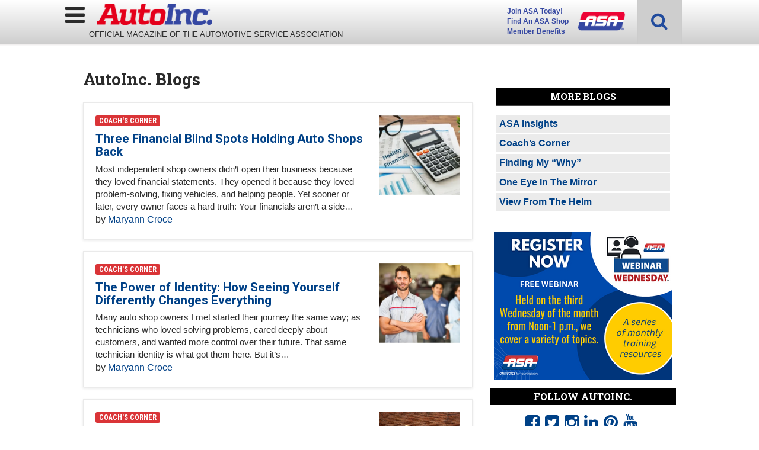

--- FILE ---
content_type: text/html; charset=UTF-8
request_url: https://www.autoinc.org/blogs/
body_size: 37218
content:
<!doctype html>

<!--[if lt IE 7]><html lang="en-US" class="no-js lt-ie9 lt-ie8 lt-ie7"><![endif]-->
<!--[if (IE 7)&!(IEMobile)]><html lang="en-US" class="no-js lt-ie9 lt-ie8"><![endif]-->
<!--[if (IE 8)&!(IEMobile)]><html lang="en-US" class="no-js lt-ie9"><![endif]-->
<!--[if gt IE 8]><!--> <html lang="en-US" class="no-js"><!--<![endif]-->

	<head>
		<meta charset="utf-8">

				<meta http-equiv="X-UA-Compatible" content="IE=edge">

		<title>Blogs - AutoInc.</title>

				<meta name="HandheldFriendly" content="True">
		<meta name="MobileOptimized" content="320">
		<meta name="viewport" content="width=device-width, initial-scale=1"/>

				<link rel="icon" href="https://wpcdn.us-midwest-1.vip.tn-cloud.net/www.autoinc.org/content/uploads/2018/12/favicon.png">
		<link rel="apple-touch-icon" href="">
		<!--[if IE]>
			<link rel="shortcut icon" href="https://wpcdn.us-midwest-1.vip.tn-cloud.net/www.autoinc.org/content/uploads/2018/12/favicon.png/favicon.ico">
		<![endif]-->

		<meta name="msapplication-TileColor" content="#f01d4f">
		<meta name="msapplication-TileImage" content="https://wpcdn.us-midwest-1.vip.tn-cloud.net/www.autoinc.org/content/themes/gtxcel/library/images/win8-tile-icon.png">
		<meta name="theme-color" content="#121212">

		<link href="//maxcdn.bootstrapcdn.com/font-awesome/4.7.0/css/font-awesome.min.css" rel="stylesheet"> <!-- Font Awesome Glyphicons -->
		<link rel="pingback" href="https://www.autoinc.org/xmlrpc.php">

		
	<script type="text/javascript">
		if(typeof ad_slots_refresh =='undefined'){
			var ad_slots_refresh = new Array();
		}
		if(typeof gtx_ads_conf =='undefined'){
			var gtx_ads_conf = {};
			gtx_ads_conf.targetMap = {};
			gtx_ads_conf.ads = [];
			gtx_ads_conf.lazy = [];
			gtx_ads_conf.templates = {};
		}
		if(typeof googletag =='undefined'){
			var googletag = googletag || {};
			googletag.cmd = googletag.cmd || [];
		}
		gtx_ads_conf.fulltarget = "page-template-default page page-id-22 page-parent pagename-blogs wpb-js-composer js-comp-ver-6.10.0 vc_responsive";
		gtx_ads_conf.targetMap.url = "/blogs/";
		gtx_ads_conf.targetMap.post = "22";
		gtx_ads_conf.targetMap.category = ["uncategorized"];
		gtx_ads_conf.templates = {
			parallax: 'https://wpcdn.us-midwest-1.vip.tn-cloud.net/www.autoinc.org/content/plugins/gtx-ad-manager/templates/parallax.js',
			reveal: 'https://wpcdn.us-midwest-1.vip.tn-cloud.net/www.autoinc.org/content/plugins/gtx-ad-manager/templates/reveal.js',
            roller: 'https://wpcdn.us-midwest-1.vip.tn-cloud.net/www.autoinc.org/content/plugins/gtx-ad-manager/templates/roller.js'
		};
	</script>
	<script>(function(d, s, id){
				 var js, fjs = d.getElementsByTagName(s)[0];
				 if (d.getElementById(id)) {return;}
				 js = d.createElement(s); js.id = id;
				 js.src = "//connect.facebook.net/en_US/sdk.js#xfbml=1&version=v2.6";
				 fjs.parentNode.insertBefore(js, fjs);
			   }(document, 'script', 'facebook-jssdk'));</script><meta name='robots' content='index, follow, max-image-preview:large, max-snippet:-1, max-video-preview:-1' />
<script>
		window.dataLayer = [{"townnews.product.software":"RAYOS","townnews.product.version":"1.21.2","rayos.customer.ua":"UA-5563252-80","rayos.customer.ga4":"G-N99VT6ST8M","rayos.post.id":22,"rayos.post.type":"page","rayos.post.title":"Blogs","rayos.post.author_name":["implementations"],"rayos.gallery.included":"No","rayos.video.included":"No","rayos.elections.widget_included":"No"}];
	</script><!-- Google Tag Manager -->
		<script>(function(w,d,s,l,i){w[l]=w[l]||[];w[l].push({'gtm.start':
		new Date().getTime(),event:'gtm.js'});var f=d.getElementsByTagName(s)[0],
		j=d.createElement(s),dl=l!='dataLayer'?'&l='+l:'';j.async=true;j.src=
		'https://www.googletagmanager.com/gtm.js?id='+i+dl;f.parentNode.insertBefore(j,f);
		})(window,document,'script','dataLayer','GTM-PDQV3N');</script>
		<!-- End Google Tag Manager -->
		
	<!-- This site is optimized with the Yoast SEO plugin v21.4 - https://yoast.com/wordpress/plugins/seo/ -->
	<meta name="description" content="The latest blog entries from AutoInc.&#039;s bloggers." />
	<link rel="canonical" href="https://www.autoinc.org/blogs/" />
	<meta property="og:locale" content="en_US" />
	<meta property="og:type" content="article" />
	<meta property="og:title" content="Blogs - AutoInc." />
	<meta property="og:description" content="The latest blog entries from AutoInc.&#039;s bloggers." />
	<meta property="og:url" content="https://www.autoinc.org/blogs/" />
	<meta property="og:site_name" content="AutoInc." />
	<meta property="article:publisher" content="https://www.facebook.com/ASAshop/" />
	<meta property="article:modified_time" content="2022-04-18T16:23:07+00:00" />
	<meta name="twitter:card" content="summary_large_image" />
	<meta name="twitter:site" content="@ASAshop" />
	<script type="application/ld+json" class="yoast-schema-graph">{"@context":"https://schema.org","@graph":[{"@type":"WebPage","@id":"https://www.autoinc.org/blogs/","url":"https://www.autoinc.org/blogs/","name":"Blogs - AutoInc.","isPartOf":{"@id":"https://www.autoinc.org/#website"},"datePublished":"2018-11-14T17:09:32+00:00","dateModified":"2022-04-18T16:23:07+00:00","description":"The latest blog entries from AutoInc.'s bloggers.","inLanguage":"en-US","potentialAction":[{"@type":"ReadAction","target":["https://www.autoinc.org/blogs/"]}]},{"@type":"WebSite","@id":"https://www.autoinc.org/#website","url":"https://www.autoinc.org/","name":"AutoInc.","description":"Automotive Services Association Official Publication. Management, Technology, Legislative News &amp; Information.","publisher":{"@id":"https://www.autoinc.org/#organization"},"potentialAction":[{"@type":"SearchAction","target":{"@type":"EntryPoint","urlTemplate":"https://www.autoinc.org/?s={search_term_string}"},"query-input":"required name=search_term_string"}],"inLanguage":"en-US"},{"@type":"Organization","@id":"https://www.autoinc.org/#organization","name":"AutoInc.","url":"https://www.autoinc.org/","logo":{"@type":"ImageObject","inLanguage":"en-US","@id":"https://www.autoinc.org/#/schema/logo/image/","url":"https://www.autoinc.org/content/uploads/2018/11/auto-inc-logo.png","contentUrl":"https://www.autoinc.org/content/uploads/2018/11/auto-inc-logo.png","width":800,"height":148,"caption":"AutoInc."},"image":{"@id":"https://www.autoinc.org/#/schema/logo/image/"},"sameAs":["https://www.facebook.com/ASAshop/","https://twitter.com/ASAshop","https://www.instagram.com/asa_national/","https://www.linkedin.com/company/automotive-service-association","https://www.pinterest.com/asashop/?autologin=true","https://www.youtube.com/user/asawebops"]}]}</script>
	<!-- / Yoast SEO plugin. -->


<link rel='dns-prefetch' href='//wpcdn.us-midwest-1.vip.tn-cloud.net' />
<link rel='dns-prefetch' href='//ws.sharethis.com' />
<link rel='dns-prefetch' href='//fonts.googleapis.com' />
<link rel='dns-prefetch' href='//maxcdn.bootstrapcdn.com' />
<link rel="alternate" type="application/rss+xml" title="AutoInc. &raquo; Feed" href="https://www.autoinc.org/feed/" />
<script type="text/javascript">
/* <![CDATA[ */
window._wpemojiSettings = {"baseUrl":"https:\/\/s.w.org\/images\/core\/emoji\/14.0.0\/72x72\/","ext":".png","svgUrl":"https:\/\/s.w.org\/images\/core\/emoji\/14.0.0\/svg\/","svgExt":".svg","source":{"concatemoji":"https:\/\/www.autoinc.org\/wp-includes\/js\/wp-emoji-release.min.js"}};
/*! This file is auto-generated */
!function(i,n){var o,s,e;function c(e){try{var t={supportTests:e,timestamp:(new Date).valueOf()};sessionStorage.setItem(o,JSON.stringify(t))}catch(e){}}function p(e,t,n){e.clearRect(0,0,e.canvas.width,e.canvas.height),e.fillText(t,0,0);var t=new Uint32Array(e.getImageData(0,0,e.canvas.width,e.canvas.height).data),r=(e.clearRect(0,0,e.canvas.width,e.canvas.height),e.fillText(n,0,0),new Uint32Array(e.getImageData(0,0,e.canvas.width,e.canvas.height).data));return t.every(function(e,t){return e===r[t]})}function u(e,t,n){switch(t){case"flag":return n(e,"\ud83c\udff3\ufe0f\u200d\u26a7\ufe0f","\ud83c\udff3\ufe0f\u200b\u26a7\ufe0f")?!1:!n(e,"\ud83c\uddfa\ud83c\uddf3","\ud83c\uddfa\u200b\ud83c\uddf3")&&!n(e,"\ud83c\udff4\udb40\udc67\udb40\udc62\udb40\udc65\udb40\udc6e\udb40\udc67\udb40\udc7f","\ud83c\udff4\u200b\udb40\udc67\u200b\udb40\udc62\u200b\udb40\udc65\u200b\udb40\udc6e\u200b\udb40\udc67\u200b\udb40\udc7f");case"emoji":return!n(e,"\ud83e\udef1\ud83c\udffb\u200d\ud83e\udef2\ud83c\udfff","\ud83e\udef1\ud83c\udffb\u200b\ud83e\udef2\ud83c\udfff")}return!1}function f(e,t,n){var r="undefined"!=typeof WorkerGlobalScope&&self instanceof WorkerGlobalScope?new OffscreenCanvas(300,150):i.createElement("canvas"),a=r.getContext("2d",{willReadFrequently:!0}),o=(a.textBaseline="top",a.font="600 32px Arial",{});return e.forEach(function(e){o[e]=t(a,e,n)}),o}function t(e){var t=i.createElement("script");t.src=e,t.defer=!0,i.head.appendChild(t)}"undefined"!=typeof Promise&&(o="wpEmojiSettingsSupports",s=["flag","emoji"],n.supports={everything:!0,everythingExceptFlag:!0},e=new Promise(function(e){i.addEventListener("DOMContentLoaded",e,{once:!0})}),new Promise(function(t){var n=function(){try{var e=JSON.parse(sessionStorage.getItem(o));if("object"==typeof e&&"number"==typeof e.timestamp&&(new Date).valueOf()<e.timestamp+604800&&"object"==typeof e.supportTests)return e.supportTests}catch(e){}return null}();if(!n){if("undefined"!=typeof Worker&&"undefined"!=typeof OffscreenCanvas&&"undefined"!=typeof URL&&URL.createObjectURL&&"undefined"!=typeof Blob)try{var e="postMessage("+f.toString()+"("+[JSON.stringify(s),u.toString(),p.toString()].join(",")+"));",r=new Blob([e],{type:"text/javascript"}),a=new Worker(URL.createObjectURL(r),{name:"wpTestEmojiSupports"});return void(a.onmessage=function(e){c(n=e.data),a.terminate(),t(n)})}catch(e){}c(n=f(s,u,p))}t(n)}).then(function(e){for(var t in e)n.supports[t]=e[t],n.supports.everything=n.supports.everything&&n.supports[t],"flag"!==t&&(n.supports.everythingExceptFlag=n.supports.everythingExceptFlag&&n.supports[t]);n.supports.everythingExceptFlag=n.supports.everythingExceptFlag&&!n.supports.flag,n.DOMReady=!1,n.readyCallback=function(){n.DOMReady=!0}}).then(function(){return e}).then(function(){var e;n.supports.everything||(n.readyCallback(),(e=n.source||{}).concatemoji?t(e.concatemoji):e.wpemoji&&e.twemoji&&(t(e.twemoji),t(e.wpemoji)))}))}((window,document),window._wpemojiSettings);
/* ]]> */
</script>
<link rel='stylesheet' id='bootstrap-css-css' href='https://wpcdn.us-midwest-1.vip.tn-cloud.net/www.autoinc.org/content/themes/gtxcel/library/css/bootstrap/bootstrap.css' type='text/css' media='all' />
<link rel='stylesheet' id='bones-stylesheet-css' href='https://wpcdn.us-midwest-1.vip.tn-cloud.net/www.autoinc.org/content/themes/gtxcel/library/css/style.css?ver=1765321969' type='text/css' media='all' />
<!--[if lt IE 9]>
<link rel='stylesheet' id='bones-ie-only-css' href='https://wpcdn.us-midwest-1.vip.tn-cloud.net/www.autoinc.org/content/themes/gtxcel/library/css/ie.css' type='text/css' media='all' />
<![endif]-->
<link rel='stylesheet' id='list-grid-css' href='https://wpcdn.us-midwest-1.vip.tn-cloud.net/www.autoinc.org/content/themes/gtxcel/library/css/grid.css?ver=1.11.0' type='text/css' media='all' />
<style id='wp-emoji-styles-inline-css' type='text/css'>

	img.wp-smiley, img.emoji {
		display: inline !important;
		border: none !important;
		box-shadow: none !important;
		height: 1em !important;
		width: 1em !important;
		margin: 0 0.07em !important;
		vertical-align: -0.1em !important;
		background: none !important;
		padding: 0 !important;
	}
</style>
<link rel='stylesheet' id='wp-block-library-css' href='https://www.autoinc.org/wp-includes/css/dist/block-library/style.min.css' type='text/css' media='all' />
<style id='classic-theme-styles-inline-css' type='text/css'>
/*! This file is auto-generated */
.wp-block-button__link{color:#fff;background-color:#32373c;border-radius:9999px;box-shadow:none;text-decoration:none;padding:calc(.667em + 2px) calc(1.333em + 2px);font-size:1.125em}.wp-block-file__button{background:#32373c;color:#fff;text-decoration:none}
</style>
<style id='global-styles-inline-css' type='text/css'>
body{--wp--preset--color--black: #000000;--wp--preset--color--cyan-bluish-gray: #abb8c3;--wp--preset--color--white: #ffffff;--wp--preset--color--pale-pink: #f78da7;--wp--preset--color--vivid-red: #cf2e2e;--wp--preset--color--luminous-vivid-orange: #ff6900;--wp--preset--color--luminous-vivid-amber: #fcb900;--wp--preset--color--light-green-cyan: #7bdcb5;--wp--preset--color--vivid-green-cyan: #00d084;--wp--preset--color--pale-cyan-blue: #8ed1fc;--wp--preset--color--vivid-cyan-blue: #0693e3;--wp--preset--color--vivid-purple: #9b51e0;--wp--preset--gradient--vivid-cyan-blue-to-vivid-purple: linear-gradient(135deg,rgba(6,147,227,1) 0%,rgb(155,81,224) 100%);--wp--preset--gradient--light-green-cyan-to-vivid-green-cyan: linear-gradient(135deg,rgb(122,220,180) 0%,rgb(0,208,130) 100%);--wp--preset--gradient--luminous-vivid-amber-to-luminous-vivid-orange: linear-gradient(135deg,rgba(252,185,0,1) 0%,rgba(255,105,0,1) 100%);--wp--preset--gradient--luminous-vivid-orange-to-vivid-red: linear-gradient(135deg,rgba(255,105,0,1) 0%,rgb(207,46,46) 100%);--wp--preset--gradient--very-light-gray-to-cyan-bluish-gray: linear-gradient(135deg,rgb(238,238,238) 0%,rgb(169,184,195) 100%);--wp--preset--gradient--cool-to-warm-spectrum: linear-gradient(135deg,rgb(74,234,220) 0%,rgb(151,120,209) 20%,rgb(207,42,186) 40%,rgb(238,44,130) 60%,rgb(251,105,98) 80%,rgb(254,248,76) 100%);--wp--preset--gradient--blush-light-purple: linear-gradient(135deg,rgb(255,206,236) 0%,rgb(152,150,240) 100%);--wp--preset--gradient--blush-bordeaux: linear-gradient(135deg,rgb(254,205,165) 0%,rgb(254,45,45) 50%,rgb(107,0,62) 100%);--wp--preset--gradient--luminous-dusk: linear-gradient(135deg,rgb(255,203,112) 0%,rgb(199,81,192) 50%,rgb(65,88,208) 100%);--wp--preset--gradient--pale-ocean: linear-gradient(135deg,rgb(255,245,203) 0%,rgb(182,227,212) 50%,rgb(51,167,181) 100%);--wp--preset--gradient--electric-grass: linear-gradient(135deg,rgb(202,248,128) 0%,rgb(113,206,126) 100%);--wp--preset--gradient--midnight: linear-gradient(135deg,rgb(2,3,129) 0%,rgb(40,116,252) 100%);--wp--preset--font-size--small: 13px;--wp--preset--font-size--medium: 20px;--wp--preset--font-size--large: 36px;--wp--preset--font-size--x-large: 42px;--wp--preset--spacing--20: 0.44rem;--wp--preset--spacing--30: 0.67rem;--wp--preset--spacing--40: 1rem;--wp--preset--spacing--50: 1.5rem;--wp--preset--spacing--60: 2.25rem;--wp--preset--spacing--70: 3.38rem;--wp--preset--spacing--80: 5.06rem;--wp--preset--shadow--natural: 6px 6px 9px rgba(0, 0, 0, 0.2);--wp--preset--shadow--deep: 12px 12px 50px rgba(0, 0, 0, 0.4);--wp--preset--shadow--sharp: 6px 6px 0px rgba(0, 0, 0, 0.2);--wp--preset--shadow--outlined: 6px 6px 0px -3px rgba(255, 255, 255, 1), 6px 6px rgba(0, 0, 0, 1);--wp--preset--shadow--crisp: 6px 6px 0px rgba(0, 0, 0, 1);}:where(.is-layout-flex){gap: 0.5em;}:where(.is-layout-grid){gap: 0.5em;}body .is-layout-flow > .alignleft{float: left;margin-inline-start: 0;margin-inline-end: 2em;}body .is-layout-flow > .alignright{float: right;margin-inline-start: 2em;margin-inline-end: 0;}body .is-layout-flow > .aligncenter{margin-left: auto !important;margin-right: auto !important;}body .is-layout-constrained > .alignleft{float: left;margin-inline-start: 0;margin-inline-end: 2em;}body .is-layout-constrained > .alignright{float: right;margin-inline-start: 2em;margin-inline-end: 0;}body .is-layout-constrained > .aligncenter{margin-left: auto !important;margin-right: auto !important;}body .is-layout-constrained > :where(:not(.alignleft):not(.alignright):not(.alignfull)){max-width: var(--wp--style--global--content-size);margin-left: auto !important;margin-right: auto !important;}body .is-layout-constrained > .alignwide{max-width: var(--wp--style--global--wide-size);}body .is-layout-flex{display: flex;}body .is-layout-flex{flex-wrap: wrap;align-items: center;}body .is-layout-flex > *{margin: 0;}body .is-layout-grid{display: grid;}body .is-layout-grid > *{margin: 0;}:where(.wp-block-columns.is-layout-flex){gap: 2em;}:where(.wp-block-columns.is-layout-grid){gap: 2em;}:where(.wp-block-post-template.is-layout-flex){gap: 1.25em;}:where(.wp-block-post-template.is-layout-grid){gap: 1.25em;}.has-black-color{color: var(--wp--preset--color--black) !important;}.has-cyan-bluish-gray-color{color: var(--wp--preset--color--cyan-bluish-gray) !important;}.has-white-color{color: var(--wp--preset--color--white) !important;}.has-pale-pink-color{color: var(--wp--preset--color--pale-pink) !important;}.has-vivid-red-color{color: var(--wp--preset--color--vivid-red) !important;}.has-luminous-vivid-orange-color{color: var(--wp--preset--color--luminous-vivid-orange) !important;}.has-luminous-vivid-amber-color{color: var(--wp--preset--color--luminous-vivid-amber) !important;}.has-light-green-cyan-color{color: var(--wp--preset--color--light-green-cyan) !important;}.has-vivid-green-cyan-color{color: var(--wp--preset--color--vivid-green-cyan) !important;}.has-pale-cyan-blue-color{color: var(--wp--preset--color--pale-cyan-blue) !important;}.has-vivid-cyan-blue-color{color: var(--wp--preset--color--vivid-cyan-blue) !important;}.has-vivid-purple-color{color: var(--wp--preset--color--vivid-purple) !important;}.has-black-background-color{background-color: var(--wp--preset--color--black) !important;}.has-cyan-bluish-gray-background-color{background-color: var(--wp--preset--color--cyan-bluish-gray) !important;}.has-white-background-color{background-color: var(--wp--preset--color--white) !important;}.has-pale-pink-background-color{background-color: var(--wp--preset--color--pale-pink) !important;}.has-vivid-red-background-color{background-color: var(--wp--preset--color--vivid-red) !important;}.has-luminous-vivid-orange-background-color{background-color: var(--wp--preset--color--luminous-vivid-orange) !important;}.has-luminous-vivid-amber-background-color{background-color: var(--wp--preset--color--luminous-vivid-amber) !important;}.has-light-green-cyan-background-color{background-color: var(--wp--preset--color--light-green-cyan) !important;}.has-vivid-green-cyan-background-color{background-color: var(--wp--preset--color--vivid-green-cyan) !important;}.has-pale-cyan-blue-background-color{background-color: var(--wp--preset--color--pale-cyan-blue) !important;}.has-vivid-cyan-blue-background-color{background-color: var(--wp--preset--color--vivid-cyan-blue) !important;}.has-vivid-purple-background-color{background-color: var(--wp--preset--color--vivid-purple) !important;}.has-black-border-color{border-color: var(--wp--preset--color--black) !important;}.has-cyan-bluish-gray-border-color{border-color: var(--wp--preset--color--cyan-bluish-gray) !important;}.has-white-border-color{border-color: var(--wp--preset--color--white) !important;}.has-pale-pink-border-color{border-color: var(--wp--preset--color--pale-pink) !important;}.has-vivid-red-border-color{border-color: var(--wp--preset--color--vivid-red) !important;}.has-luminous-vivid-orange-border-color{border-color: var(--wp--preset--color--luminous-vivid-orange) !important;}.has-luminous-vivid-amber-border-color{border-color: var(--wp--preset--color--luminous-vivid-amber) !important;}.has-light-green-cyan-border-color{border-color: var(--wp--preset--color--light-green-cyan) !important;}.has-vivid-green-cyan-border-color{border-color: var(--wp--preset--color--vivid-green-cyan) !important;}.has-pale-cyan-blue-border-color{border-color: var(--wp--preset--color--pale-cyan-blue) !important;}.has-vivid-cyan-blue-border-color{border-color: var(--wp--preset--color--vivid-cyan-blue) !important;}.has-vivid-purple-border-color{border-color: var(--wp--preset--color--vivid-purple) !important;}.has-vivid-cyan-blue-to-vivid-purple-gradient-background{background: var(--wp--preset--gradient--vivid-cyan-blue-to-vivid-purple) !important;}.has-light-green-cyan-to-vivid-green-cyan-gradient-background{background: var(--wp--preset--gradient--light-green-cyan-to-vivid-green-cyan) !important;}.has-luminous-vivid-amber-to-luminous-vivid-orange-gradient-background{background: var(--wp--preset--gradient--luminous-vivid-amber-to-luminous-vivid-orange) !important;}.has-luminous-vivid-orange-to-vivid-red-gradient-background{background: var(--wp--preset--gradient--luminous-vivid-orange-to-vivid-red) !important;}.has-very-light-gray-to-cyan-bluish-gray-gradient-background{background: var(--wp--preset--gradient--very-light-gray-to-cyan-bluish-gray) !important;}.has-cool-to-warm-spectrum-gradient-background{background: var(--wp--preset--gradient--cool-to-warm-spectrum) !important;}.has-blush-light-purple-gradient-background{background: var(--wp--preset--gradient--blush-light-purple) !important;}.has-blush-bordeaux-gradient-background{background: var(--wp--preset--gradient--blush-bordeaux) !important;}.has-luminous-dusk-gradient-background{background: var(--wp--preset--gradient--luminous-dusk) !important;}.has-pale-ocean-gradient-background{background: var(--wp--preset--gradient--pale-ocean) !important;}.has-electric-grass-gradient-background{background: var(--wp--preset--gradient--electric-grass) !important;}.has-midnight-gradient-background{background: var(--wp--preset--gradient--midnight) !important;}.has-small-font-size{font-size: var(--wp--preset--font-size--small) !important;}.has-medium-font-size{font-size: var(--wp--preset--font-size--medium) !important;}.has-large-font-size{font-size: var(--wp--preset--font-size--large) !important;}.has-x-large-font-size{font-size: var(--wp--preset--font-size--x-large) !important;}
.wp-block-navigation a:where(:not(.wp-element-button)){color: inherit;}
:where(.wp-block-post-template.is-layout-flex){gap: 1.25em;}:where(.wp-block-post-template.is-layout-grid){gap: 1.25em;}
:where(.wp-block-columns.is-layout-flex){gap: 2em;}:where(.wp-block-columns.is-layout-grid){gap: 2em;}
.wp-block-pullquote{font-size: 1.5em;line-height: 1.6;}
</style>
<link rel='stylesheet' id='gt-posts-slider-style-css' href='https://wpcdn.us-midwest-1.vip.tn-cloud.net/www.autoinc.org/content/mu-plugins/gtxcel-plugin/vc_posts_slider/posts-slider.css?ver=1570550597' type='text/css' media='all' />
<link rel='stylesheet' id='flexslider-css' href='https://wpcdn.us-midwest-1.vip.tn-cloud.net/www.autoinc.org/content/mu-plugins/js_composer/assets/lib/flexslider/flexslider.min.css?ver=6.10.0' type='text/css' media='all' />
<link rel='stylesheet' id='gt-flexslider-style-css' href='https://wpcdn.us-midwest-1.vip.tn-cloud.net/www.autoinc.org/content/mu-plugins/gtxcel-plugin/vc_gallery/gt-flexslider.css?ver=1648237149' type='text/css' media='all' />
<link rel='stylesheet' id='prettyphoto-css' href='https://wpcdn.us-midwest-1.vip.tn-cloud.net/www.autoinc.org/content/mu-plugins/js_composer/assets/lib/prettyphoto/css/prettyPhoto.min.css?ver=6.10.0' type='text/css' media='all' />
<link rel='stylesheet' id='rayos_alm_list_templates_style-css' href='https://wpcdn.us-midwest-1.vip.tn-cloud.net/www.autoinc.org/content/mu-plugins/gtxcel-plugin/functionalities//css/rayos_alm_list_templates.css?ver=1667523778' type='text/css' media='all' />
<link rel='stylesheet' id='googlefonts-css' href='https://fonts.googleapis.com/css?family=Roboto:400,700|Roboto+Condensed:300,400,700|Roboto+Slab:400,700&subset=latin' type='text/css' media='all' />
<link rel='stylesheet' id='wpfc-css' href='https://wpcdn.us-midwest-1.vip.tn-cloud.net/www.autoinc.org/content/plugins/gs-facebook-comments/public/css/wpfc-public.css?ver=1.7.2' type='text/css' media='all' />
<link rel='stylesheet' id='custom-template-style-css' href='https://wpcdn.us-midwest-1.vip.tn-cloud.net/www.autoinc.org/content/plugins/gt-custom-templates/custom-templates.css' type='text/css' media='all' />
<link rel='stylesheet' id='ad-manager-style-css' href='https://wpcdn.us-midwest-1.vip.tn-cloud.net/www.autoinc.org/content/plugins/gtx-ad-manager/ad-manager.css?ver=1728932431' type='text/css' media='all' />
<link rel='stylesheet' id='bylines-style-css' href='https://wpcdn.us-midwest-1.vip.tn-cloud.net/www.autoinc.org/content/plugins/gtx-author-bios/css/bylines.css?ver=1570550597' type='text/css' media='all' />
<link rel='stylesheet' id='expand-search-css' href='https://wpcdn.us-midwest-1.vip.tn-cloud.net/www.autoinc.org/content/plugins/gtx-expand-search/expand-search.css?ver=1570550597' type='text/css' media='all' />
<link rel='stylesheet' id='gtxcelfimagescss-css' href='https://wpcdn.us-midwest-1.vip.tn-cloud.net/www.autoinc.org/content/plugins/gtx-fimages/css/all.css?ver=1570550597' type='text/css' media='all' />
<link rel='stylesheet' id='lightbox-style-css' href='https://wpcdn.us-midwest-1.vip.tn-cloud.net/www.autoinc.org/content/plugins/gtx-gallery/css/gtx-lightbox.css?ver=2018.3.20' type='text/css' media='all' />
<link rel='stylesheet' id='gtx-issues-style-css' href='https://wpcdn.us-midwest-1.vip.tn-cloud.net/www.autoinc.org/content/plugins/gtx-issue-management/assets/gtx-issues.css?ver=2019.02.28' type='text/css' media='all' />
<link rel='stylesheet' id='gtx-oembed-style-css' href='https://wpcdn.us-midwest-1.vip.tn-cloud.net/www.autoinc.org/content/plugins/gtx-oembed-extension/gtx-oembed.css?ver=1570550597' type='text/css' media='all' />
<link rel='stylesheet' id='simple-share-buttons-adder-font-awesome-css' href='//maxcdn.bootstrapcdn.com/font-awesome/4.3.0/css/font-awesome.min.css' type='text/css' media='all' />
<link rel='stylesheet' id='author-bios-style-css' href='https://wpcdn.us-midwest-1.vip.tn-cloud.net/www.autoinc.org/content/plugins/gtx-author-bios/css/author-bios.css' type='text/css' media='all' />
<link rel='stylesheet' id='parent-style-css' href='https://wpcdn.us-midwest-1.vip.tn-cloud.net/www.autoinc.org/content/themes/gtxcel/style.css?ver=1664375579' type='text/css' media='all' />
<link rel='stylesheet' id='child-style-css' href='https://wpcdn.us-midwest-1.vip.tn-cloud.net/www.autoinc.org/content/themes/autoinc/style.css' type='text/css' media='all' />
<link rel='stylesheet' id='gtx-custom_css_post-css' href='https://www.autoinc.org/style/718c1965ccce9ba77a6d4eb4f08272b7/custom_css_post/' type='text/css' media='all' />
<link rel='stylesheet' id='acf-repeater-style-css' href='https://wpcdn.us-midwest-1.vip.tn-cloud.net/www.autoinc.org/content/themes/gtxcel/includes/acf_repeater_shortcode/acf_repeater_shortcode.css' type='text/css' media='all' />
<link rel='stylesheet' id='rayos-ssba-twitter-x-logo-css' href='https://wpcdn.us-midwest-1.vip.tn-cloud.net/www.autoinc.org/content/themes/gtxcel/includes/ssba-twitter-update/x-logo-styles.css?ver=1702673046' type='text/css' media='all' />
<link rel='stylesheet' id='js_composer_front-css' href='https://wpcdn.us-midwest-1.vip.tn-cloud.net/www.autoinc.org/content/mu-plugins/js_composer/assets/css/js_composer.min.css?ver=6.10.0' type='text/css' media='all' />
<link rel='stylesheet' id='dgwt-jg-style-css' href='https://wpcdn.us-midwest-1.vip.tn-cloud.net/www.autoinc.org/content/plugins/gtx-gallery/justified-gallery/assets/css/style.min.css?ver=1.2.2' type='text/css' media='all' />
<link rel='stylesheet' id='dgwt-jg-photoswipe-css' href='https://wpcdn.us-midwest-1.vip.tn-cloud.net/www.autoinc.org/content/plugins/gtx-gallery/justified-gallery/includes/Lightbox/Photoswipe/assets/photoswipe.css?ver=1.2.2' type='text/css' media='all' />
<link rel='stylesheet' id='dgwt-jg-photoswipe-skin-css' href='https://wpcdn.us-midwest-1.vip.tn-cloud.net/www.autoinc.org/content/plugins/gtx-gallery/justified-gallery/includes/Lightbox/Photoswipe/assets/default-skin/default-skin.css?ver=1.2.2' type='text/css' media='all' />
<script type="text/javascript" src="https://www.autoinc.org/wp-includes/js/jquery/jquery.min.js?ver=3.7.1" id="jquery-core-js"></script>
<script type="text/javascript" src="https://www.autoinc.org/wp-includes/js/jquery/jquery-migrate.min.js?ver=3.4.1" id="jquery-migrate-js"></script>
<script type="text/javascript" src="https://wpcdn.us-midwest-1.vip.tn-cloud.net/www.autoinc.org/content/themes/gtxcel/library/js/libs/modernizr.custom.min.js?ver=2.5.3" id="bones-modernizr-js"></script>
<script type="text/javascript" src="https://wpcdn.us-midwest-1.vip.tn-cloud.net/www.autoinc.org/content/themes/gtxcel/library/js/gtxcel.js?ver=0.1" id="gtxcel-global-js"></script>
<script type="text/javascript" src="https://wpcdn.us-midwest-1.vip.tn-cloud.net/www.autoinc.org/content/themes/gtxcel/library/js/mobile-nav.js?ver=0.1" id="mobile-nav-js"></script>
<script type="text/javascript" src="https://wpcdn.us-midwest-1.vip.tn-cloud.net/www.autoinc.org/content/plugins/gs-facebook-comments/public/js/wpfc-public.js?ver=1.7.2" id="wpfc-js"></script>
<script type="text/javascript" id="ad-manager-script-js-extra">
/* <![CDATA[ */
var gtx_ad_man = {"ajaxurl":"https:\/\/www.autoinc.org\/wp-admin\/admin-ajax.php","lazy_loading_ads":"","dfp_base_path":"\/21792535262\/autoinc\/","dfp_path":"\/21792535262\/autoinc\/blogs","show_lightbox_ads":null,"lightbox_ad_width":null,"lightbox_ad_height":null,"a9_enabled":"","aps_pubid":null};
/* ]]> */
</script>
<script type="text/javascript" src="https://wpcdn.us-midwest-1.vip.tn-cloud.net/www.autoinc.org/content/plugins/gtx-ad-manager/ad-manager.js?ver=1728933956" id="ad-manager-script-js"></script>
<script type="text/javascript" id="lightbox-script-js-extra">
/* <![CDATA[ */
var lightboxSettings = {"show_ads":"1","dfp_path":"\/21792535262\/autoinc\/blogs","slot_name":"lightbox_ad","post_title":"Blogs","post_type":"page","post_id":"22","post_cats":"","author":"implementations"};
/* ]]> */
</script>
<script type="text/javascript" src="https://wpcdn.us-midwest-1.vip.tn-cloud.net/www.autoinc.org/content/plugins/gtx-gallery/js/gtx-lightbox.js?ver=2018.3.20" id="lightbox-script-js"></script>
<script id='st_insights_js' type="text/javascript" src="https://ws.sharethis.com/button/st_insights.js?publisher=4d48b7c5-0ae3-43d4-bfbe-3ff8c17a8ae6&amp;product=simpleshare" id="ssba-sharethis-js"></script>
<script type="text/javascript" src="https://wpcdn.us-midwest-1.vip.tn-cloud.net/www.autoinc.org/content/themes/gtxcel/includes/acf_repeater_shortcode/acf_repeater_shortcode.js" id="acf-repeater-script-js"></script>
<link rel="https://api.w.org/" href="https://www.autoinc.org/wp-json/" /><link rel="alternate" type="application/json" href="https://www.autoinc.org/wp-json/wp/v2/pages/22" /><link rel='shortlink' href='https://www.autoinc.org/?p=22' />
<link rel="alternate" type="application/json+oembed" href="https://www.autoinc.org/wp-json/oembed/1.0/embed?url=https%3A%2F%2Fwww.autoinc.org%2Fblogs%2F" />
<link rel="alternate" type="text/xml+oembed" href="https://www.autoinc.org/wp-json/oembed/1.0/embed?url=https%3A%2F%2Fwww.autoinc.org%2Fblogs%2F&#038;format=xml" />
<meta property="fb:app_id" content="296055071253225" />
	<style id="zeno-font-resizer" type="text/css">
		p.zeno_font_resizer .screen-reader-text {
			border: 0;
			clip: rect(1px, 1px, 1px, 1px);
			clip-path: inset(50%);
			height: 1px;
			margin: -1px;
			overflow: hidden;
			padding: 0;
			position: absolute;
			width: 1px;
			word-wrap: normal !important;
		}
	</style>
		<script type="text/javascript">
		var user_logged_in = 0;
		var logout_url = 'https://www.autoinc.org/wp-login.php?action=logout&amp;_wpnonce=fd2de673ab';
	</script>
						<style type="text/css" media="screen">
			.loggedin {
				display: none;
			}
			.loggedout {
				display: block;
			}
			</style>
			<meta name="generator" content="Powered by WPBakery Page Builder - drag and drop page builder for WordPress."/>
<noscript><style> .wpb_animate_when_almost_visible { opacity: 1; }</style></noscript><script async src="//pagead2.googlesyndication.com/pagead/js/adsbygoogle.js"></script>
<script>
  (adsbygoogle = window.adsbygoogle || []).push({
    google_ad_client: "ca-pub-7847088111655592",
    enable_page_level_ads: true
  });
</script>

<script async src="//pagead2.googlesyndication.com/pagead/js/adsbygoogle.js"></script>
<script>
  (adsbygoogle = window.adsbygoogle || []).push({
    google_ad_client: "ca-pub-7847088111655592",
    enable_page_level_ads: true
  });
</script>	</head>

<body class="page-template-default page page-id-22 page-parent pagename-blogs wpb-js-composer js-comp-ver-6.10.0 vc_responsive" itemscope itemtype="http://schema.org/WebPage">
	<script type='text/javascript' src='/shared-content/art/stats/common/tracker.js'></script>
	<script type='text/javascript'>
	<!--
	if (typeof(TNStats_Tracker) !== 'undefined' && typeof(TNTracker) === 'undefined') { TNTracker = new TNStats_Tracker('www.autoinc.org'); TNTracker.trackPageView(); }
	// -->
	</script>
	
	<!-- Google Tag Manager (noscript) -->
		<noscript><iframe src="https://www.googletagmanager.com/ns.html?id=GTM-PDQV3N&amp;townnews.product.software=RAYOS&amp;townnews.product.version=1.21.2&amp;rayos.customer.ua=UA-5563252-80&amp;rayos.customer.ga4=G-N99VT6ST8M&amp;rayos.post.id=22&amp;rayos.post.type=page&amp;rayos.post.title=Blogs&amp;rayos.post.author_name.0=implementations&amp;rayos.gallery.included=No&amp;rayos.video.included=No&amp;rayos.elections.widget_included=No&amp;rayos.client.noscript=Yes"
		height="0" width="0" style="display:none;visibility:hidden"></iframe></noscript>
		<!-- End Google Tag Manager (noscript) -->
					<div class="menu-wrap">
			<p class="mobile-nav-title">Sections</p><div class="menu-side"><ul id="menu-sections" class="menu"><li id="menu-item-31" class="popout-menu menu-item menu-item-type-custom menu-item-object-custom current-menu-ancestor current-menu-parent menu-item-has-children menu-item-31"><a href="#" data-menu-title="sections" data-menu-count="5" data-menu-index="1" id="menu-item-link-31"><i class="fa fa-bars fa-2x menu-button"></i></a>
<ul class="sub-menu">
	<li id="menu-item-120" class="menu-item menu-item-type-post_type menu-item-object-page current-menu-item page_item page-item-22 current_page_item menu-item-120"><a href="https://www.autoinc.org/blogs/" aria-current="page" data-menu-title="sections" data-menu-count="5" data-menu-index="2" id="menu-item-link-120">Blogs</a></li>
	<li id="menu-item-119" class="menu-item menu-item-type-post_type menu-item-object-page menu-item-119"><a href="https://www.autoinc.org/columns/" data-menu-title="sections" data-menu-count="5" data-menu-index="3" id="menu-item-link-119">Columns</a></li>
	<li id="menu-item-6636" class="menu-item menu-item-type-post_type menu-item-object-page menu-item-6636"><a href="https://www.autoinc.org/features/" data-menu-title="sections" data-menu-count="5" data-menu-index="4" id="menu-item-link-6636">Features</a></li>
	<li id="menu-item-6640" class="menu-item menu-item-type-post_type menu-item-object-page menu-item-6640"><a href="https://www.autoinc.org/asa-news/" data-menu-title="sections" data-menu-count="5" data-menu-index="5" id="menu-item-link-6640">ASA News</a></li>
</ul>
</li>
</ul></div>		</div>
		<div id="page-wrap">
			<header class="header " role="banner" itemscope itemtype="http://schema.org/WPHeader">
				<div class="container-fluid">
					<div class="logo-wrapper">
						<div class="wrap">
														<a href="https://www.autoinc.org" id="company-logo" style="background-image: url('https://wpcdn.us-midwest-1.vip.tn-cloud.net/www.autoinc.org/content/uploads/2018/11/auto-inc-logo.png');">AutoInc.</a>
						</div>
					</div>
				
					<div class="mobile-button-wrapper">
						<div class="wrap">
							<i class="fa fa-bars fa-2x menu-button" id="open-button"></i>
						</div>
					</div>

					<div class="search-form-wrapper">
						<div class="wrap">
							<form role="search" method="get" id="searchform" class="searchform" action="https://www.autoinc.org/" >
	<label for="site-search" class="sr-only">Search</label>
	<input type="text" value="" name="s" id="site-search">
	<button type="submit" aria-label="Submit Search">
		<i class="fa fa-search"></i>
	</button>
	</form>						</div>
					</div>
			
								
										
											<div class="secondary-nav-wrapper">
							<div class="wrap">
								<nav class="secondary" data-nav-obj='{\"term_id\":3,\"name\":\"Sections\",\"slug\":\"sections\",\"term_group\":0,\"term_taxonomy_id\":3,\"taxonomy\":\"nav_menu\",\"description\":\"\",\"parent\":0,\"count\":5,\"filter\":\"raw\",\"term_order\":\"0\"}' role="navigation" itemscope itemtype="http://schema.org/SiteNavigationElement">
									<ul id="menu-sections-1" class="nav top-nav"><li class="popout-menu menu-item menu-item-type-custom menu-item-object-custom current-menu-ancestor current-menu-parent menu-item-has-children menu-item-31"><a href="#" data-menu-title="sections" data-menu-count="5" data-menu-index="1" id="menu-item-link-31"><i class="fa fa-bars fa-2x menu-button"></i></a>
<ul class="sub-menu">
	<li class="menu-item menu-item-type-post_type menu-item-object-page current-menu-item page_item page-item-22 current_page_item menu-item-120"><a href="https://www.autoinc.org/blogs/" aria-current="page" data-menu-title="sections" data-menu-count="5" data-menu-index="2" id="menu-item-link-120">Blogs</a></li>
	<li class="menu-item menu-item-type-post_type menu-item-object-page menu-item-119"><a href="https://www.autoinc.org/columns/" data-menu-title="sections" data-menu-count="5" data-menu-index="3" id="menu-item-link-119">Columns</a></li>
	<li class="menu-item menu-item-type-post_type menu-item-object-page menu-item-6636"><a href="https://www.autoinc.org/features/" data-menu-title="sections" data-menu-count="5" data-menu-index="4" id="menu-item-link-6636">Features</a></li>
	<li class="menu-item menu-item-type-post_type menu-item-object-page menu-item-6640"><a href="https://www.autoinc.org/asa-news/" data-menu-title="sections" data-menu-count="5" data-menu-index="5" id="menu-item-link-6640">ASA News</a></li>
</ul>
</li>
</ul>								</nav>
							</div>
						</div>
					
																								<div class="" id="header-content-0">
								<div class="wrap">
																	</div>
							</div>
																				<div class="asa-links" id="header-content-1">
								<div class="wrap">
									<div class="asa-left"><a href="https://members.asashop.org/ap/Membership/Application/qPYmAmP6">Join ASA Today!</a> <br/> 
<a href="https://asashop.org/fixmycar/">Find An ASA Shop</a><br/>
<a href="http://asashop.org/membership/member-benefits/">Member Benefits</a></div>
<div class="asa-right"><a href="http://www.asashop.org/"><img src="https://www.autoinc.org/content/uploads/2018/11/asa-logo-1.png" /></a></div>

								</div>
							</div>
																				<div class="tag-line" id="header-content-2">
								<div class="wrap">
									Official Magazine Of The Automotive Service Association								</div>
							</div>
																						</div>
				
			
			</header>
				<div id="container">
	<div id="content" class="customtemplatewrapper container-fluid">
		<div id="inner-content" class="row">
			<div class="wrapper-top-row col-12">
							</div>
			<main id="main" class="col-12 col-sm-12 col-md-12" role="main" itemscope itemprop="mainContentOfPage" itemtype="http://schema.org/WebPageElement">
<div class="loop-wrapper articles main-loop-wrapper">	<section class="wpb-content-wrapper"><div class="vc_row wpb_row vc_row-fluid"><div class="wpb_column vc_column_container vc_col-sm-12"><div class="vc_column-inner"><div class="wpb_wrapper"><div class="templatera_shortcode"><div class="vc_row wpb_row vc_row-fluid"><div class="wpb_column vc_column_container vc_col-sm-12"><div class="vc_column-inner"><div class="wpb_wrapper"><script type="text/javascript">gtx_ads_conf.ads["ad-manager-8835"]= {"custom_css":[],"ad_details":[{"min_width":"768","max_width":"","dfp_ad_sizes":[{"dfp_ad_width":"728","dfp_ad_height":"90"},{"dfp_ad_width":"970","dfp_ad_height":"90"},{"dfp_ad_width":"970","dfp_ad_height":"250"}]},{"min_width":"","max_width":"767","dfp_ad_sizes":[{"dfp_ad_width":"320","dfp_ad_height":"50"},{"dfp_ad_width":"300","dfp_ad_height":"50"}]}],"ad_id":"8835","ad_container":"div-ad-manager-8835","ad_placement":"banner","ad_name":"ad-manager-8835","position":"","article_position":"","out_of_page_ad":null,"lazyload":"global"};</script>
		<div class="ad-manager-placeholder " id="ad-manager-8835" data-ad-id="8835">
				<div id="wrapper-div-ad-manager-8835" style="" class="gtx-ad-wrapper gtx-dfp-ad-wrapper ">
					<div id="div-ad-manager-8835" class="gtx-dfp-ad-inner-wrapper">
						
		<script type="text/javascript">
		gtx_enable_dfp();
			gtx_ads_conf.ads["ad-manager-8835"].sizemapping = function(){ return googletag.sizeMapping().addSize( [768,0], [[728,90],[970,90],[970,250]]).addSize( [0,0], [[320,50],[300,50]]).build();}
			googletag.cmd.push(function() {
				var ad_conf = gtx_ads_conf.ads["ad-manager-8835"];
				var definedad = googletag.defineSlot("/21792535262/autoinc/blogs", [[728,90],[970,90],[970,250],[320,50],[300,50]], ad_conf.ad_container);
				definedad.defineSizeMapping( ad_conf.sizemapping() );
				definedad.setTargeting("position", get_ad_position( ad_conf.dfp_slot ) )
				if( ad_conf.ad_placement ){
					definedad.setTargeting("placement", ad_conf.ad_placement+"-"+get_ad_placement_suffix( ad_conf.ad_placement ) )
				}
				if( ad_conf.page_position ){
					definedad.setTargeting("page_position", ad_conf.page_position )
				}
				if( ad_conf.article_position ){
					definedad.setTargeting("article_position", ad_conf.article_position )
				}

				definedad.setCollapseEmptyDiv((ad_conf.article_position?true:false));

				definedad.addService(googletag.pubads());
				ad_slots_refresh.push(definedad);
			});
		</script>
					</div>
				</div>
		</div></div></div></div></div></div></div></div></div></div><div class="vc_row wpb_row vc_row-fluid"><div class="wpb_column vc_column_container vc_col-sm-8"><div class="vc_column-inner"><div class="wpb_wrapper"><style type="text/css" media="screen">
.clt-6325 .thumb-wrap {
	width: 100%;
	margin-bottom: 5px;
}

@media only screen and (min-width: 52em) {
    .clt-6325 .thumb-wrap {
        width: 22%;
        margin: 0 0 0 20px;
    }
}

.clt-6325 .thumb-wrap {
	display: block;float: right;}

	.clt-6325 .inner-thumb-wrap {
		padding: 100% 0 0 0;
	}			

.content-primary-cat a {
    font-size: 13px;
}
</style>

<div class="wpb_wrapper">
	<div class="wpb_content_element">
		<div id="cl-7115-6325" 
			class="content-list-wrapper   clt-6325 content-list-basic cl-Basic cl-thumb-float-right square blurred-bg" 
			data-cl-template="6325">

            
							<h2>AutoInc. Blogs</h2>
						
			<div class="loop-wrapper articles"><article id="post-36655" class="cf post-36655 post type-post status-publish format-standard has-post-thumbnail hentry category-blogs-coachs-corner category-homepage-top-stories tag-asa tag-auto-shops tag-autoinc tag-cash-flow tag-financials tag-gross-profit tag-maryann-croce tag-profitable tag-running-your-shop list post  cf" role="article" itemscope="" itemtype="https://schema.org/Article" data-post-id="36655"><div class="basic-content-wrap cf">                            <div class="thumb-wrap thumb-float-right crop">
                                <a href="https://www.autoinc.org/three-financial-blind-spots-holding-auto-shops-back/" target="_self">
                                    <div class="inner-thumb-wrap landscape">
                                                                                <figure>
                                            <img fetchpriority="high" decoding="async" src="https://wpcdn.us-midwest-1.vip.tn-cloud.net/www.autoinc.org/content/uploads/2025/12/r/m/maryann-croce-pic-dec2025.jpg"
                                                width="340"
                                                height="286"
                                                sizes="(max-width: 768px) 100vw, 50vw" 
                                                srcset="https://wpcdn.us-midwest-1.vip.tn-cloud.net/www.autoinc.org/content/uploads/2025/12/r/m/maryann-croce-pic-dec2025.jpg 340w, https://wpcdn.us-midwest-1.vip.tn-cloud.net/www.autoinc.org/content/uploads/2025/12/r/m/maryann-croce-pic-dec2025-300x252.jpg 300w"
                                                alt="Healthy Financials"
                                                 data-aspectratio="1:1"  data-crop="1"                                                 class="post-thumb attachment-large size-large"/>
                                            <div class="overlay"></div>
                                        </figure>
                                    </div>
                                </a>
                            </div>
                        <div class="entry-content-wrap"><div class="categories-list"><a href="https://www.autoinc.org/category/blogs-coachs-corner/">Coach's Corner</a></div><h3 class="h3 entry-title"><a href="https://www.autoinc.org/three-financial-blind-spots-holding-auto-shops-back/" target="_self" rel="bookmark" title="Three Financial Blind Spots Holding Auto Shops Back">Three Financial Blind Spots Holding Auto Shops Back</a></h3><section class="entry-content cf"><p>Most independent shop owners didn’t open their business because they loved financial statements. They opened it because they loved problem-solving, fixing vehicles, and helping people. Yet sooner or later, every owner faces a hard truth: Your financials aren’t a side&hellip;</p></section>                    <div class="entry-meta entry-author multiple-bylines">
                        <span class="by"></span> 
                                                                                                                <a href="https://www.autoinc.org/bios/maryann-croce/">Maryann Croce</a><span class="author-sep">, </span>
                                                                        </div>
                    </div></div></article><article id="post-36610" class="cf post-36610 post type-post status-publish format-standard has-post-thumbnail hentry category-blogs-coachs-corner category-homepage-top-stories tag-asa tag-autoinc tag-behavior tag-grow-your-business tag-leader tag-multiple-roles tag-owner tag-technician tag-technician-identity list post  cf" role="article" itemscope="" itemtype="https://schema.org/Article" data-post-id="36610"><div class="basic-content-wrap cf">                            <div class="thumb-wrap thumb-float-right crop">
                                <a href="https://www.autoinc.org/the-power-of-identity-how-seeing-yourself-differently-changes-everything/" target="_self">
                                    <div class="inner-thumb-wrap landscape">
                                                                                <figure>
                                            <img decoding="async" src="https://wpcdn.us-midwest-1.vip.tn-cloud.net/www.autoinc.org/content/uploads/2025/10/h/d/maryann-nov-2025-article.jpg"
                                                width="702"
                                                height="605"
                                                sizes="(max-width: 768px) 100vw, 50vw" 
                                                srcset="https://wpcdn.us-midwest-1.vip.tn-cloud.net/www.autoinc.org/content/uploads/2025/10/h/d/maryann-nov-2025-article.jpg 702w, https://wpcdn.us-midwest-1.vip.tn-cloud.net/www.autoinc.org/content/uploads/2025/10/h/d/maryann-nov-2025-article-300x259.jpg 300w"
                                                alt="Technician arms crossed. Two techs in the background"
                                                 data-aspectratio="1:1"  data-crop="1"                                                 class="post-thumb attachment-large size-large"/>
                                            <div class="overlay"></div>
                                        </figure>
                                    </div>
                                </a>
                            </div>
                        <div class="entry-content-wrap"><div class="categories-list"><a href="https://www.autoinc.org/category/blogs-coachs-corner/">Coach's Corner</a></div><h3 class="h3 entry-title"><a href="https://www.autoinc.org/the-power-of-identity-how-seeing-yourself-differently-changes-everything/" target="_self" rel="bookmark" title="The Power of Identity: How Seeing Yourself Differently Changes Everything">The Power of Identity: How Seeing Yourself Differently Changes Everything</a></h3><section class="entry-content cf"><p>Many auto shop owners I met started their journey the same way; as technicians who loved solving problems, cared deeply about customers, and wanted more control over their future. That same technician identity is what got them here. But it’s&hellip;</p></section>                    <div class="entry-meta entry-author multiple-bylines">
                        <span class="by"></span> 
                                                                                                                <a href="https://www.autoinc.org/bios/maryann-croce/">Maryann Croce</a><span class="author-sep">, </span>
                                                                        </div>
                    </div></div></article><article id="post-36564" class="cf post-36564 post type-post status-publish format-standard has-post-thumbnail hentry category-blogs-coachs-corner category-homepage-top-stories tag-auto-owners tag-auto-shop-two-shops tag-work-life-balance list post  cf" role="article" itemscope="" itemtype="https://schema.org/Article" data-post-id="36564"><div class="basic-content-wrap cf">                            <div class="thumb-wrap thumb-float-right crop">
                                <a href="https://www.autoinc.org/opening-a-second-auto-shop-why-two-might-be-the-worst-number/" target="_self">
                                    <div class="inner-thumb-wrap landscape">
                                                                                <figure>
                                            <img decoding="async" src="https://wpcdn.us-midwest-1.vip.tn-cloud.net/www.autoinc.org/content/uploads/2025/10/u/b/maryann-croce-oct-pic.jpg"
                                                width="632"
                                                height="531"
                                                sizes="(max-width: 768px) 100vw, 50vw" 
                                                srcset="https://wpcdn.us-midwest-1.vip.tn-cloud.net/www.autoinc.org/content/uploads/2025/10/u/b/maryann-croce-oct-pic.jpg 632w, https://wpcdn.us-midwest-1.vip.tn-cloud.net/www.autoinc.org/content/uploads/2025/10/u/b/maryann-croce-oct-pic-300x252.jpg 300w"
                                                alt="Decide, Commit, Succeed"
                                                 data-aspectratio="1:1"  data-crop="1"                                                 class="post-thumb attachment-large size-large"/>
                                            <div class="overlay"></div>
                                        </figure>
                                    </div>
                                </a>
                            </div>
                        <div class="entry-content-wrap"><div class="categories-list"><a href="https://www.autoinc.org/category/blogs-coachs-corner/">Coach's Corner</a></div><h3 class="h3 entry-title"><a href="https://www.autoinc.org/opening-a-second-auto-shop-why-two-might-be-the-worst-number/" target="_self" rel="bookmark" title="Opening a Second Auto Shop? Why Two Might Be the Worst Number">Opening a Second Auto Shop? Why Two Might Be the Worst Number</a></h3><section class="entry-content cf"><p>For many shop owners, the idea of opening a second location is exciting. You picture more bays, more revenue, and maybe even more freedom. But the truth? Two shops might be the most dangerous number in business. You’re not small&hellip;</p></section>                    <div class="entry-meta entry-author multiple-bylines">
                        <span class="by"></span> 
                                                                                                                <a href="https://www.autoinc.org/bios/maryann-croce/">Maryann Croce</a><span class="author-sep">, </span>
                                                                        </div>
                    </div></div></article><article id="post-36667" class="cf post-36667 post type-post status-publish format-standard has-post-thumbnail hentry category-blogs-coachs-corner category-homepage-top-stories tag-alignment tag-healthy-shop tag-resolutions tag-set-goals list post  cf" role="article" itemscope="" itemtype="https://schema.org/Article" data-post-id="36667"><div class="basic-content-wrap cf">                            <div class="thumb-wrap thumb-float-right crop">
                                <a href="https://www.autoinc.org/alignment-changes-everything-for-auto-shops/" target="_self">
                                    <div class="inner-thumb-wrap landscape">
                                                                                <figure>
                                            <img loading="lazy" decoding="async" src="https://wpcdn.us-midwest-1.vip.tn-cloud.net/www.autoinc.org/content/uploads/2026/01/v/j/jan-2026-alignment-photo-maryann-croce.jpg"
                                                width="354"
                                                height="296"
                                                sizes="(max-width: 768px) 100vw, 50vw" 
                                                srcset="https://wpcdn.us-midwest-1.vip.tn-cloud.net/www.autoinc.org/content/uploads/2026/01/v/j/jan-2026-alignment-photo-maryann-croce.jpg 354w, https://wpcdn.us-midwest-1.vip.tn-cloud.net/www.autoinc.org/content/uploads/2026/01/v/j/jan-2026-alignment-photo-maryann-croce-300x251.jpg 300w"
                                                alt="Jan 2026 Alignment Photo Maryann Croce"
                                                 data-aspectratio="1:1"  data-crop="1"                                                 class="post-thumb attachment-large size-large"/>
                                            <div class="overlay"></div>
                                        </figure>
                                    </div>
                                </a>
                            </div>
                        <div class="entry-content-wrap"><div class="categories-list"><a href="https://www.autoinc.org/category/blogs-coachs-corner/">Coach's Corner</a></div><h3 class="h3 entry-title"><a href="https://www.autoinc.org/alignment-changes-everything-for-auto-shops/" target="_self" rel="bookmark" title="Alignment Changes Everything for Auto Shops">Alignment Changes Everything for Auto Shops</a></h3><section class="entry-content cf"><p>Every January, shop owners say the same thing: “This year will be different.” They set goals. They make resolutions. They promise they’ll work fewer hours, hire better people, or finally step out of the day-to-day. And by February, most of&hellip;</p></section>                    <div class="entry-meta entry-author multiple-bylines">
                        <span class="by"></span> 
                                                                                                                <a href="https://www.autoinc.org/bios/maryann-croce/">Maryann Croce</a><span class="author-sep">, </span>
                                                                        </div>
                    </div></div></article><article id="post-36530" class="cf post-36530 post type-post status-publish format-standard has-post-thumbnail hentry category-blogs-coachs-corner category-homepage-top-stories tag-technician-shortage tag-technicians tag-technology tag-top-shops list post  cf" role="article" itemscope="" itemtype="https://schema.org/Article" data-post-id="36530"><div class="basic-content-wrap cf">                            <div class="thumb-wrap thumb-float-right crop">
                                <a href="https://www.autoinc.org/why-top-shops-dont-struggle-like-everyone-else/" target="_self">
                                    <div class="inner-thumb-wrap landscape">
                                                                                <figure>
                                            <img loading="lazy" decoding="async" src="https://wpcdn.us-midwest-1.vip.tn-cloud.net/www.autoinc.org/content/uploads/2025/09/r/l/maryann-aug-article-pic.jpg"
                                                width="316"
                                                height="264"
                                                sizes="(max-width: 768px) 100vw, 50vw" 
                                                srcset="https://wpcdn.us-midwest-1.vip.tn-cloud.net/www.autoinc.org/content/uploads/2025/09/r/l/maryann-aug-article-pic.jpg 316w, https://wpcdn.us-midwest-1.vip.tn-cloud.net/www.autoinc.org/content/uploads/2025/09/r/l/maryann-aug-article-pic-300x251.jpg 300w"
                                                alt="Maryann Aug Article Pic"
                                                 data-aspectratio="1:1"  data-crop="1"                                                 class="post-thumb attachment-large size-large"/>
                                            <div class="overlay"></div>
                                        </figure>
                                    </div>
                                </a>
                            </div>
                        <div class="entry-content-wrap"><div class="categories-list"><a href="https://www.autoinc.org/category/blogs-coachs-corner/">Coach's Corner</a></div><h3 class="h3 entry-title"><a href="https://www.autoinc.org/why-top-shops-dont-struggle-like-everyone-else/" target="_self" rel="bookmark" title="Why Top Shops Don’t Struggle Like Everyone Else">Why Top Shops Don’t Struggle Like Everyone Else</a></h3><section class="entry-content cf"><p>Walk into most auto industry shops or scan the headlines, and you’ll hear the same three challenges on repeat: “We can’t find techs.” “Parts are killing our margins.” “We can’t keep up with technology.” But here's the truth: These aren’t&hellip;</p></section>                    <div class="entry-meta entry-author multiple-bylines">
                        <span class="by"></span> 
                                                                                                                <a href="https://www.autoinc.org/bios/maryann-croce/">Maryann Croce</a><span class="author-sep">, </span>
                                                                        </div>
                    </div></div></article><article id="post-36474" class="cf post-36474 post type-post status-publish format-standard hentry category-blogs-coachs-corner category-homepage-top-stories tag-asa tag-auto-shop-owner tag-autoinc tag-delegate tag-do-it-all tag-maryann-croce tag-owner-role tag-team list post  cf" role="article" itemscope="" itemtype="https://schema.org/Article" data-post-id="36474"><div class="basic-content-wrap cf">                            <div class="thumb-wrap thumb-float-right crop">
                                <a href="https://www.autoinc.org/the-delegation-trap-why-auto-shop-owners-stay-stuck-in-the-do-it-all-cycle/" target="_self">
                                    <div class="inner-thumb-wrap square">
                                                                                <figure>
                                            <img decoding="async" src="https://www.autoinc.org/content/uploads/2025/08/k/g/maryannaug-article-300x253.jpg"
                                                width=""
                                                height=""
                                                sizes="(max-width: 768px) 100vw, 50vw" 
                                                srcset="https://www.autoinc.org/content/uploads/2025/08/k/g/maryannaug-article-300x253.jpg"
                                                alt=""
                                                 data-aspectratio="1:1"  data-crop="1"                                                 class="post-thumb attachment-large size-large"/>
                                            <div class="overlay"></div>
                                        </figure>
                                    </div>
                                </a>
                            </div>
                        <div class="entry-content-wrap"><div class="categories-list"><a href="https://www.autoinc.org/category/blogs-coachs-corner/">Coach's Corner</a></div><h3 class="h3 entry-title"><a href="https://www.autoinc.org/the-delegation-trap-why-auto-shop-owners-stay-stuck-in-the-do-it-all-cycle/" target="_self" rel="bookmark" title="The Delegation Trap: Why Auto Shop Owners Stay Stuck in the “Do-It-All” Cycle">The Delegation Trap: Why Auto Shop Owners Stay Stuck in the “Do-It-All” Cycle</a></h3><section class="entry-content cf"><p>If you own a single-location auto shop and want more time back in your day, there’s one hurdle you’re almost guaranteed to hit: delegation. It’s not that you don’t have a team. It’s that handing off responsibility feels risky. This&hellip;</p></section>                    <div class="entry-meta entry-author multiple-bylines">
                        <span class="by"></span> 
                                                                                                                <a href="https://www.autoinc.org/bios/maryann-croce/">Maryann Croce</a><span class="author-sep">, </span>
                                                                        </div>
                    </div></div></article><article id="post-36434" class="cf post-36434 post type-post status-publish format-standard has-post-thumbnail hentry category-blogs-coachs-corner category-homepage-top-stories tag-plan-retirement tag-retirement tag-retirement-plan tag-shop-owner list post  cf" role="article" itemscope="" itemtype="https://schema.org/Article" data-post-id="36434"><div class="basic-content-wrap cf">                            <div class="thumb-wrap thumb-float-right crop">
                                <a href="https://www.autoinc.org/dont-let-your-hard-work-go-to-waste/" target="_self">
                                    <div class="inner-thumb-wrap landscape">
                                                                                <figure>
                                            <img loading="lazy" decoding="async" src="https://wpcdn.us-midwest-1.vip.tn-cloud.net/www.autoinc.org/content/uploads/2025/07/l/i/maryann-croce-july-picture1.png"
                                                width="699"
                                                height="586"
                                                sizes="(max-width: 768px) 100vw, 50vw" 
                                                srcset="https://wpcdn.us-midwest-1.vip.tn-cloud.net/www.autoinc.org/content/uploads/2025/07/l/i/maryann-croce-july-picture1.png 699w, https://wpcdn.us-midwest-1.vip.tn-cloud.net/www.autoinc.org/content/uploads/2025/07/l/i/maryann-croce-july-picture1-300x252.png 300w"
                                                alt="Man and woman, retirement plan"
                                                 data-aspectratio="1:1"  data-crop="1"                                                 class="post-thumb attachment-large size-large"/>
                                            <div class="overlay"></div>
                                        </figure>
                                    </div>
                                </a>
                            </div>
                        <div class="entry-content-wrap"><div class="categories-list"><a href="https://www.autoinc.org/category/blogs-coachs-corner/">Coach's Corner</a></div><h3 class="h3 entry-title"><a href="https://www.autoinc.org/dont-let-your-hard-work-go-to-waste/" target="_self" rel="bookmark" title="Don’t Let Your Hard Work Go to Waste">Don’t Let Your Hard Work Go to Waste</a></h3><section class="entry-content cf"><p>I often hear people say, “I’m retired” or “I’m on a fixed income”, usually when they’re trying to justify a lower price or asking for a discount. And while I understand where they’re coming from, it often strikes a deeper&hellip;</p></section>                    <div class="entry-meta entry-author multiple-bylines">
                        <span class="by"></span> 
                                                                                                                <a href="https://www.autoinc.org/bios/maryann-croce/">Maryann Croce</a><span class="author-sep">, </span>
                                                                        </div>
                    </div></div></article><article id="post-36396" class="cf post-36396 post type-post status-publish format-standard has-post-thumbnail hentry category-blogs-coachs-corner category-homepage-top-stories tag-asa tag-autoinc tag-deep-thinking tag-financial-cost tag-leader tag-legacy tag-maryann-croce tag-overthinking tag-shop-stress tag-solving-problems tag-stress tag-thinking list post  cf" role="article" itemscope="" itemtype="https://schema.org/Article" data-post-id="36396"><div class="basic-content-wrap cf">                            <div class="thumb-wrap thumb-float-right crop">
                                <a href="https://www.autoinc.org/stop-solving-the-same-problems-its-costing-your-shop/" target="_self">
                                    <div class="inner-thumb-wrap landscape">
                                                                                <figure>
                                            <img loading="lazy" decoding="async" src="https://wpcdn.us-midwest-1.vip.tn-cloud.net/www.autoinc.org/content/uploads/2025/06/z/s/maryann-croce-june-copy-pic1.png"
                                                width="690"
                                                height="580"
                                                sizes="(max-width: 768px) 100vw, 50vw" 
                                                srcset="https://wpcdn.us-midwest-1.vip.tn-cloud.net/www.autoinc.org/content/uploads/2025/06/z/s/maryann-croce-june-copy-pic1.png 690w, https://wpcdn.us-midwest-1.vip.tn-cloud.net/www.autoinc.org/content/uploads/2025/06/z/s/maryann-croce-june-copy-pic1-300x252.png 300w"
                                                alt="Man with question marks above his head"
                                                 data-aspectratio="1:1"  data-crop="1"                                                 class="post-thumb attachment-large size-large"/>
                                            <div class="overlay"></div>
                                        </figure>
                                    </div>
                                </a>
                            </div>
                        <div class="entry-content-wrap"><div class="categories-list"><a href="https://www.autoinc.org/category/blogs-coachs-corner/">Coach's Corner</a></div><h3 class="h3 entry-title"><a href="https://www.autoinc.org/stop-solving-the-same-problems-its-costing-your-shop/" target="_self" rel="bookmark" title="Stop Solving the Same Problems: (It’s Costing Your Shop)">Stop Solving the Same Problems: (It’s Costing Your Shop)</a></h3><section class="entry-content cf"><p>Most shop owners pride themselves on being great problem-solvers. And in many ways, they are. When things go sideways, they step in, adapt, and get it handled. But there’s a blind spot that often gets overlooked: we’re solving symptoms instead&hellip;</p></section>                    <div class="entry-meta entry-author multiple-bylines">
                        <span class="by"></span> 
                                                                                                                <a href="https://www.autoinc.org/bios/maryann-croce/">Maryann Croce</a><span class="author-sep">, </span>
                                                                        </div>
                    </div></div></article><article id="post-36303" class="cf post-36303 post type-post status-publish format-standard has-post-thumbnail hentry category-blogs-coachs-corner category-homepage-top-stories tag-free-up-time tag-maryann-croce tag-money tag-perspective tag-progress tag-skills tag-time list post  cf" role="article" itemscope="" itemtype="https://schema.org/Article" data-post-id="36303"><div class="basic-content-wrap cf">                            <div class="thumb-wrap thumb-float-right crop">
                                <a href="https://www.autoinc.org/step-back-to-speed-up-why-perspective-is-the-business-edge-youre-ignoring/" target="_self">
                                    <div class="inner-thumb-wrap landscape">
                                                                                <figure>
                                            <img loading="lazy" decoding="async" src="https://wpcdn.us-midwest-1.vip.tn-cloud.net/www.autoinc.org/content/uploads/2025/05/g/d/maryann-croce-may-picture1.png"
                                                width="666"
                                                height="559"
                                                sizes="(max-width: 768px) 100vw, 50vw" 
                                                srcset="https://wpcdn.us-midwest-1.vip.tn-cloud.net/www.autoinc.org/content/uploads/2025/05/g/d/maryann-croce-may-picture1.png 666w, https://wpcdn.us-midwest-1.vip.tn-cloud.net/www.autoinc.org/content/uploads/2025/05/g/d/maryann-croce-may-picture1-300x252.png 300w"
                                                alt="Person walking down dirt road"
                                                 data-aspectratio="1:1"  data-crop="1"                                                 class="post-thumb attachment-large size-large"/>
                                            <div class="overlay"></div>
                                        </figure>
                                    </div>
                                </a>
                            </div>
                        <div class="entry-content-wrap"><div class="categories-list"><a href="https://www.autoinc.org/category/blogs-coachs-corner/">Coach's Corner</a></div><h3 class="h3 entry-title"><a href="https://www.autoinc.org/step-back-to-speed-up-why-perspective-is-the-business-edge-youre-ignoring/" target="_self" rel="bookmark" title="Step Back to Speed Up: Why Perspective Is the Business Edge You’re Ignoring">Step Back to Speed Up: Why Perspective Is the Business Edge You’re Ignoring</a></h3><section class="entry-content cf"><p>I often take a walk, in a nearby park. It’s quiet, simple, and ironically one of the most productive parts of my day. The trees have changed. The paths have shifted. And every time I walk it, I realize how&hellip;</p></section>                    <div class="entry-meta entry-author multiple-bylines">
                        <span class="by"></span> 
                                                                                                                <a href="https://www.autoinc.org/bios/maryann-croce/">Maryann Croce</a><span class="author-sep">, </span>
                                                                        </div>
                    </div></div></article><article id="post-36257" class="cf post-36257 post type-post status-publish format-standard has-post-thumbnail hentry category-blogs-coachs-corner category-homepage-top-stories tag-asa tag-auto-shop tag-autoinc tag-family tag-family-business tag-shop-owner tag-team tag-work-together list post  cf" role="article" itemscope="" itemtype="https://schema.org/Article" data-post-id="36257"><div class="basic-content-wrap cf">                            <div class="thumb-wrap thumb-float-right crop">
                                <a href="https://www.autoinc.org/family-in-the-auto-shop-yes-hell-no-or-it-depends/" target="_self">
                                    <div class="inner-thumb-wrap landscape">
                                                                                <figure>
                                            <img loading="lazy" decoding="async" src="https://wpcdn.us-midwest-1.vip.tn-cloud.net/www.autoinc.org/content/uploads/2025/04/p/y/april-maryann-croce-pic1.png"
                                                width="336"
                                                height="284"
                                                sizes="(max-width: 768px) 100vw, 50vw" 
                                                srcset="https://wpcdn.us-midwest-1.vip.tn-cloud.net/www.autoinc.org/content/uploads/2025/04/p/y/april-maryann-croce-pic1.png 336w, https://wpcdn.us-midwest-1.vip.tn-cloud.net/www.autoinc.org/content/uploads/2025/04/p/y/april-maryann-croce-pic1-300x254.png 300w"
                                                alt="Group of people"
                                                 data-aspectratio="1:1"  data-crop="1"                                                 class="post-thumb attachment-large size-large"/>
                                            <div class="overlay"></div>
                                        </figure>
                                    </div>
                                </a>
                            </div>
                        <div class="entry-content-wrap"><div class="categories-list"><a href="https://www.autoinc.org/category/blogs-coachs-corner/">Coach's Corner</a></div><h3 class="h3 entry-title"><a href="https://www.autoinc.org/family-in-the-auto-shop-yes-hell-no-or-it-depends/" target="_self" rel="bookmark" title="Family in the Auto Shop: Yes, Hell No, or It Depends?">Family in the Auto Shop: Yes, Hell No, or It Depends?</a></h3><section class="entry-content cf"><p>If you've ever had one family member at Thanksgiving who says something wildly inappropriate or still treats you like you're twelve, you already know: family dynamics are tricky. Now imagine inviting that same person into your business. In the automotive&hellip;</p></section>                    <div class="entry-meta entry-author multiple-bylines">
                        <span class="by"></span> 
                                                                                                                <a href="https://www.autoinc.org/bios/maryann-croce/">Maryann Croce</a><span class="author-sep">, </span>
                                                                        </div>
                    </div></div></article><article id="post-36204" class="cf post-36204 post type-post status-publish format-standard has-post-thumbnail hentry category-blogs-coachs-corner category-homepage-top-stories tag-asa tag-attract-the-right-people tag-autoinc tag-expectation tag-goals tag-growth tag-opportunity tag-ownership tag-performance-accountability tag-personal-accountability tag-problem-solving tag-self-assessment tag-success tag-training tag-your-role list post  cf" role="article" itemscope="" itemtype="https://schema.org/Article" data-post-id="36204"><div class="basic-content-wrap cf">                            <div class="thumb-wrap thumb-float-right crop">
                                <a href="https://www.autoinc.org/performance-and-personal-accountability-part-2-team-members-role/" target="_self">
                                    <div class="inner-thumb-wrap landscape">
                                                                                <figure>
                                            <img loading="lazy" decoding="async" src="https://wpcdn.us-midwest-1.vip.tn-cloud.net/www.autoinc.org/content/uploads/2025/03/z/e/maryann-croce-march-art-2025jpg.jpg"
                                                width="300"
                                                height="252"
                                                sizes="(max-width: 768px) 100vw, 50vw" 
                                                srcset="https://wpcdn.us-midwest-1.vip.tn-cloud.net/www.autoinc.org/content/uploads/2025/03/z/e/maryann-croce-march-art-2025jpg.jpg"
                                                alt="Maryann Croce March Art 2025jpg"
                                                 data-aspectratio="1:1"  data-crop="1"                                                 class="post-thumb attachment-large size-large"/>
                                            <div class="overlay"></div>
                                        </figure>
                                    </div>
                                </a>
                            </div>
                        <div class="entry-content-wrap"><div class="categories-list"><a href="https://www.autoinc.org/category/blogs-coachs-corner/">Coach's Corner</a></div><h3 class="h3 entry-title"><a href="https://www.autoinc.org/performance-and-personal-accountability-part-2-team-members-role/" target="_self" rel="bookmark" title="Performance and Personal Accountability – Part 2 (Team Member’s Role)">Performance and Personal Accountability – Part 2 (Team Member’s Role)</a></h3><section class="entry-content cf"><p>In Part 1, I shared performance levels and how an owner’s leadership sets the standard. Now, discover how to build a shop where team members take full ownership of their growth and careers. Where you support them, but don’t have&hellip;</p></section>                    <div class="entry-meta entry-author multiple-bylines">
                        <span class="by"></span> 
                                                                                                                <a href="https://www.autoinc.org/bios/maryann-croce/">Maryann Croce</a><span class="author-sep">, </span>
                                                                        </div>
                    </div></div></article><article id="post-36130" class="cf post-36130 post type-post status-publish format-standard has-post-thumbnail hentry category-blogs-coachs-corner category-homepage-top-stories tag-average-performers tag-challenges tag-game-changers tag-improvement tag-morale tag-owner tag-peak-performers tag-performance tag-personal-accountability tag-poor-performers tag-positives tag-profit list post  cf" role="article" itemscope="" itemtype="https://schema.org/Article" data-post-id="36130"><div class="basic-content-wrap cf">                            <div class="thumb-wrap thumb-float-right crop">
                                <a href="https://www.autoinc.org/performance-and-personal-accountability-part-1-the-owners-role/" target="_self">
                                    <div class="inner-thumb-wrap landscape">
                                                                                <figure>
                                            <img loading="lazy" decoding="async" src="https://wpcdn.us-midwest-1.vip.tn-cloud.net/www.autoinc.org/content/uploads/2025/02/f/o/performance-maryann-article-feb-picture1.png"
                                                width="650"
                                                height="546"
                                                sizes="(max-width: 768px) 100vw, 50vw" 
                                                srcset="https://wpcdn.us-midwest-1.vip.tn-cloud.net/www.autoinc.org/content/uploads/2025/02/f/o/performance-maryann-article-feb-picture1.png 650w, https://wpcdn.us-midwest-1.vip.tn-cloud.net/www.autoinc.org/content/uploads/2025/02/f/o/performance-maryann-article-feb-picture1-300x252.png 300w"
                                                alt="Performance Maryann Article Feb Picture1"
                                                 data-aspectratio="1:1"  data-crop="1"                                                 class="post-thumb attachment-large size-large"/>
                                            <div class="overlay"></div>
                                        </figure>
                                    </div>
                                </a>
                            </div>
                        <div class="entry-content-wrap"><div class="categories-list"><a href="https://www.autoinc.org/category/blogs-coachs-corner/">Coach's Corner</a></div><h3 class="h3 entry-title"><a href="https://www.autoinc.org/performance-and-personal-accountability-part-1-the-owners-role/" target="_self" rel="bookmark" title="Performance and Personal Accountability – Part 1 (The Owner’s Role)">Performance and Personal Accountability – Part 1 (The Owner’s Role)</a></h3><section class="entry-content cf"><p>Your auto shop’s performance starts with you. The culture, expectations, and accountability you set shapes how your team shows up every day. Frustrated by underperforming team members? Here’s the hard truth: their performance reflects what you allow or enforce. If&hellip;</p></section>                    <div class="entry-meta entry-author multiple-bylines">
                        <span class="by"></span> 
                                                                                                                <a href="https://www.autoinc.org/bios/maryann-croce/">Maryann Croce</a><span class="author-sep">, </span>
                                                                        </div>
                    </div></div></article><article id="post-35994" class="cf post-35994 post type-post status-publish format-standard has-post-thumbnail hentry category-blogs-coachs-corner category-homepage-top-stories tag-asa tag-autoinc tag-customer-centered tag-efficiency tag-operational tag-performance tag-profit tag-profitability tag-team-building tag-value-driven-service list post  cf" role="article" itemscope="" itemtype="https://schema.org/Article" data-post-id="35994"><div class="basic-content-wrap cf">                            <div class="thumb-wrap thumb-float-right crop">
                                <a href="https://www.autoinc.org/road-to-success-for-auto-shop-owner-series-part-3-profit/" target="_self">
                                    <div class="inner-thumb-wrap landscape">
                                                                                <figure>
                                            <img loading="lazy" decoding="async" src="https://wpcdn.us-midwest-1.vip.tn-cloud.net/www.autoinc.org/content/uploads/2025/01/c/s/maryann-croce-part-3-article-1024x857.jpg"
                                                width="770"
                                                height="644"
                                                sizes="(max-width: 768px) 100vw, 50vw" 
                                                srcset="https://wpcdn.us-midwest-1.vip.tn-cloud.net/www.autoinc.org/content/uploads/2025/01/c/s/maryann-croce-part-3-article-1024x857.jpg 1024w, https://wpcdn.us-midwest-1.vip.tn-cloud.net/www.autoinc.org/content/uploads/2025/01/c/s/maryann-croce-part-3-article-300x251.jpg 300w, https://wpcdn.us-midwest-1.vip.tn-cloud.net/www.autoinc.org/content/uploads/2025/01/c/s/maryann-croce-part-3-article-768x643.jpg 768w, https://wpcdn.us-midwest-1.vip.tn-cloud.net/www.autoinc.org/content/uploads/2025/01/c/s/maryann-croce-part-3-article.jpg 1154w"
                                                alt="Maryann Croce Art Part 3"
                                                 data-aspectratio="1:1"  data-crop="1"                                                 class="post-thumb attachment-large size-large"/>
                                            <div class="overlay"></div>
                                        </figure>
                                    </div>
                                </a>
                            </div>
                        <div class="entry-content-wrap"><div class="categories-list"><a href="https://www.autoinc.org/category/blogs-coachs-corner/">Coach's Corner</a></div><h3 class="h3 entry-title"><a href="https://www.autoinc.org/road-to-success-for-auto-shop-owner-series-part-3-profit/" target="_self" rel="bookmark" title="Road to Success for Auto Shop Owner Series (Part 3 Profit)">Road to Success for Auto Shop Owner Series (Part 3 Profit)</a></h3><section class="entry-content cf"><p>In today’s competitive automotive repair industry, being a successful shop owner is about much more than fixing cars. It’s about leading a team, running efficient operations, and staying profitable, all while delivering excellent customer service. The major hurdles that auto&hellip;</p></section>                    <div class="entry-meta entry-author multiple-bylines">
                        <span class="by"></span> 
                                                                                                                <a href="https://www.autoinc.org/bios/maryann-croce/">Maryann Croce</a><span class="author-sep">, </span>
                                                                        </div>
                    </div></div></article><article id="post-35965" class="cf post-35965 post type-post status-publish format-standard has-post-thumbnail hentry category-blogs-coachs-corner category-homepage-top-stories tag-auto-shop-operations tag-autoinc tag-delegate tag-efficiency tag-empower tag-quality tag-sops tag-team list post  cf" role="article" itemscope="" itemtype="https://schema.org/Article" data-post-id="35965"><div class="basic-content-wrap cf">                            <div class="thumb-wrap thumb-float-right crop">
                                <a href="https://www.autoinc.org/road-to-success-for-auto-shop-owner-series-part-2-process/" target="_self">
                                    <div class="inner-thumb-wrap landscape">
                                                                                <figure>
                                            <img loading="lazy" decoding="async" src="https://wpcdn.us-midwest-1.vip.tn-cloud.net/www.autoinc.org/content/uploads/2024/12/k/z/maryann-part-2-picture1.png"
                                                width="770"
                                                height="644"
                                                sizes="(max-width: 768px) 100vw, 50vw" 
                                                srcset="https://wpcdn.us-midwest-1.vip.tn-cloud.net/www.autoinc.org/content/uploads/2024/12/k/z/maryann-part-2-picture1.png 770w, https://wpcdn.us-midwest-1.vip.tn-cloud.net/www.autoinc.org/content/uploads/2024/12/k/z/maryann-part-2-picture1-300x251.png 300w, https://wpcdn.us-midwest-1.vip.tn-cloud.net/www.autoinc.org/content/uploads/2024/12/k/z/maryann-part-2-picture1-768x642.png 768w"
                                                alt="Photo Part 2"
                                                 data-aspectratio="1:1"  data-crop="1"                                                 class="post-thumb attachment-large size-large"/>
                                            <div class="overlay"></div>
                                        </figure>
                                    </div>
                                </a>
                            </div>
                        <div class="entry-content-wrap"><div class="categories-list"><a href="https://www.autoinc.org/category/blogs-coachs-corner/">Coach's Corner</a></div><h3 class="h3 entry-title"><a href="https://www.autoinc.org/road-to-success-for-auto-shop-owner-series-part-2-process/" target="_self" rel="bookmark" title="Road to Success for Auto Shop Owner Series (Part 2 Process)">Road to Success for Auto Shop Owner Series (Part 2 Process)</a></h3><section class="entry-content cf"><p>In today’s competitive automotive repair industry, being a successful shop owner is about much more than fixing cars. It’s about leading a team, running efficient operations, and staying profitable, all while delivering excellent customer service. The major hurdles that auto&hellip;</p></section>                    <div class="entry-meta entry-author multiple-bylines">
                        <span class="by"></span> 
                                                                                                                <a href="https://www.autoinc.org/bios/maryann-croce/">Maryann Croce</a><span class="author-sep">, </span>
                                                                        </div>
                    </div></div></article><article id="post-35929" class="cf post-35929 post type-post status-publish format-standard has-post-thumbnail hentry category-blogs-coachs-corner category-homepage-top-stories tag-core-values tag-people tag-profit tag-purpose tag-road-to-success tag-success tag-team tag-team-development list post  cf" role="article" itemscope="" itemtype="https://schema.org/Article" data-post-id="35929"><div class="basic-content-wrap cf">                            <div class="thumb-wrap thumb-float-right crop">
                                <a href="https://www.autoinc.org/road-to-success-for-auto-shop-owner-series-part-1-people/" target="_self">
                                    <div class="inner-thumb-wrap landscape">
                                                                                <figure>
                                            <img loading="lazy" decoding="async" src="https://wpcdn.us-midwest-1.vip.tn-cloud.net/www.autoinc.org/content/uploads/2024/11/f/n/maryann-croce-nov-part-1-pic1.png"
                                                width="770"
                                                height="647"
                                                sizes="(max-width: 768px) 100vw, 50vw" 
                                                srcset="https://wpcdn.us-midwest-1.vip.tn-cloud.net/www.autoinc.org/content/uploads/2024/11/f/n/maryann-croce-nov-part-1-pic1.png 785w, https://wpcdn.us-midwest-1.vip.tn-cloud.net/www.autoinc.org/content/uploads/2024/11/f/n/maryann-croce-nov-part-1-pic1-300x252.png 300w, https://wpcdn.us-midwest-1.vip.tn-cloud.net/www.autoinc.org/content/uploads/2024/11/f/n/maryann-croce-nov-part-1-pic1-768x646.png 768w"
                                                alt="Photo"
                                                 data-aspectratio="1:1"  data-crop="1"                                                 class="post-thumb attachment-large size-large"/>
                                            <div class="overlay"></div>
                                        </figure>
                                    </div>
                                </a>
                            </div>
                        <div class="entry-content-wrap"><div class="categories-list"><a href="https://www.autoinc.org/category/blogs-coachs-corner/">Coach's Corner</a></div><h3 class="h3 entry-title"><a href="https://www.autoinc.org/road-to-success-for-auto-shop-owner-series-part-1-people/" target="_self" rel="bookmark" title="Road to Success for Auto Shop Owner Series: (Part 1 People)">Road to Success for Auto Shop Owner Series: (Part 1 People)</a></h3><section class="entry-content cf"><p>In today’s competitive automotive repair industry, being a successful shop owner is about much more than fixing cars. It’s about leading a team, running efficient operations, and staying profitable, all while delivering excellent customer service. The major hurdles that auto&hellip;</p></section>                    <div class="entry-meta entry-author multiple-bylines">
                        <span class="by"></span> 
                                                                                                                <a href="https://www.autoinc.org/bios/maryann-croce/">Maryann Croce</a><span class="author-sep">, </span>
                                                                        </div>
                    </div></div></article><article id="post-35875" class="cf post-35875 post type-post status-publish format-standard hentry category-blogs-coachs-corner category-homepage-top-stories tag-auto-shop-owners tag-business tag-communicate tag-growth tag-healthy-business tag-money tag-profit tag-profitable tag-survival tag-team tag-value list post  cf" role="article" itemscope="" itemtype="https://schema.org/Article" data-post-id="35875"><div class="basic-content-wrap cf">                            <div class="thumb-wrap thumb-float-right crop">
                                <a href="https://www.autoinc.org/5-shifts-to-unlock-a-profitable-mindset-for-auto-shop-owners/" target="_self">
                                    <div class="inner-thumb-wrap landscape">
                                                                                <figure>
                                            <img loading="lazy" decoding="async" src="https://wpcdn.us-midwest-1.vip.tn-cloud.net/www.autoinc.org/content/uploads/2024/10/t/b/oct-maryann-croce-article-pic1.jpg"
                                                width="420"
                                                height="352"
                                                sizes="(max-width: 768px) 100vw, 50vw" 
                                                srcset="https://wpcdn.us-midwest-1.vip.tn-cloud.net/www.autoinc.org/content/uploads/2024/10/t/b/oct-maryann-croce-article-pic1.jpg 420w, https://wpcdn.us-midwest-1.vip.tn-cloud.net/www.autoinc.org/content/uploads/2024/10/t/b/oct-maryann-croce-article-pic1-300x251.jpg 300w"
                                                alt="Mindset photo"
                                                 data-aspectratio="1:1"  data-crop="1"                                                 class="post-thumb attachment-large size-large"/>
                                            <div class="overlay"></div>
                                        </figure>
                                    </div>
                                </a>
                            </div>
                        <div class="entry-content-wrap"><div class="categories-list"><a href="https://www.autoinc.org/category/blogs-coachs-corner/">Coach's Corner</a></div><h3 class="h3 entry-title"><a href="https://www.autoinc.org/5-shifts-to-unlock-a-profitable-mindset-for-auto-shop-owners/" target="_self" rel="bookmark" title="5 Shifts to Unlock a Profitable Mindset for Auto Shop Owners">5 Shifts to Unlock a Profitable Mindset for Auto Shop Owners</a></h3><section class="entry-content cf"><p>When it comes to profit, many auto shop owners hit a mental roadblock. They often see profit as something greedy or a “nice-to-have” if there’s anything left over. But just like a car needs fuel to run smoothly, profit is&hellip;</p></section>                    <div class="entry-meta entry-author multiple-bylines">
                        <span class="by"></span> 
                                                                                                                <a href="https://www.autoinc.org/bios/maryann-croce/">Maryann Croce</a><span class="author-sep">, </span>
                                                                        </div>
                    </div></div></article><article id="post-35808" class="cf post-35808 post type-post status-publish format-standard has-post-thumbnail hentry category-blogs-coachs-corner category-homepage-top-stories tag-auto-shop tag-running-a-business tag-success list post  cf" role="article" itemscope="" itemtype="https://schema.org/Article" data-post-id="35808"><div class="basic-content-wrap cf">                            <div class="thumb-wrap thumb-float-right crop">
                                <a href="https://www.autoinc.org/steering-your-auto-shop-toward-success-a-guide-for-owners/" target="_self">
                                    <div class="inner-thumb-wrap landscape">
                                                                                <figure>
                                            <img loading="lazy" decoding="async" src="https://wpcdn.us-midwest-1.vip.tn-cloud.net/www.autoinc.org/content/uploads/2024/09/d/r/sept-picture1-maryann-croce.jpg"
                                                width="315"
                                                height="264"
                                                sizes="(max-width: 768px) 100vw, 50vw" 
                                                srcset="https://wpcdn.us-midwest-1.vip.tn-cloud.net/www.autoinc.org/content/uploads/2024/09/d/r/sept-picture1-maryann-croce.jpg 315w, https://wpcdn.us-midwest-1.vip.tn-cloud.net/www.autoinc.org/content/uploads/2024/09/d/r/sept-picture1-maryann-croce-300x251.jpg 300w"
                                                alt="Group of people"
                                                 data-aspectratio="1:1"  data-crop="1"                                                 class="post-thumb attachment-large size-large"/>
                                            <div class="overlay"></div>
                                        </figure>
                                    </div>
                                </a>
                            </div>
                        <div class="entry-content-wrap"><div class="categories-list"><a href="https://www.autoinc.org/category/blogs-coachs-corner/">Coach's Corner</a></div><h3 class="h3 entry-title"><a href="https://www.autoinc.org/steering-your-auto-shop-toward-success-a-guide-for-owners/" target="_self" rel="bookmark" title="Steering Your Auto Shop Toward Success: A Guide for Owners">Steering Your Auto Shop Toward Success: A Guide for Owners</a></h3><section class="entry-content cf"><p>I speak with auto shop owners from across the country and most are facing similar challenges. Feeling overworked by being the go-to person Stuck in the day to day Constantly managing crises and emergencies And if that isn’t enough, most&hellip;</p></section>                    <div class="entry-meta entry-author multiple-bylines">
                        <span class="by"></span> 
                                                                                                                <a href="https://www.autoinc.org/bios/maryann-croce/">Maryann Croce</a><span class="author-sep">, </span>
                                                                        </div>
                    </div></div></article><article id="post-35699" class="cf post-35699 post type-post status-publish format-standard has-post-thumbnail hentry category-blogs-coachs-corner category-homepage-top-stories tag-asa tag-auto-shop-growth tag-autoinc tag-delegation tag-education tag-growth tag-investment tag-maryann-croce tag-mindset tag-networking tag-opportunity tag-positive tag-results tag-solutions tag-training tag-wins tag-workplace list post  cf" role="article" itemscope="" itemtype="https://schema.org/Article" data-post-id="35699"><div class="basic-content-wrap cf">                            <div class="thumb-wrap thumb-float-right crop">
                                <a href="https://www.autoinc.org/mindset-transformation-drives-auto-shop-growth/" target="_self">
                                    <div class="inner-thumb-wrap landscape">
                                                                                <figure>
                                            <img loading="lazy" decoding="async" src="https://wpcdn.us-midwest-1.vip.tn-cloud.net/www.autoinc.org/content/uploads/2024/08/z/l/maryann-croce-aug-2024-picture1.jpg"
                                                width="300"
                                                height="252"
                                                sizes="(max-width: 768px) 100vw, 50vw" 
                                                srcset="https://wpcdn.us-midwest-1.vip.tn-cloud.net/www.autoinc.org/content/uploads/2024/08/z/l/maryann-croce-aug-2024-picture1.jpg"
                                                alt="notebook with New Mindset New Results written on a page"
                                                 data-aspectratio="1:1"  data-crop="1"                                                 class="post-thumb attachment-large size-large"/>
                                            <div class="overlay"></div>
                                        </figure>
                                    </div>
                                </a>
                            </div>
                        <div class="entry-content-wrap"><div class="categories-list"><a href="https://www.autoinc.org/category/blogs-coachs-corner/">Coach's Corner</a></div><h3 class="h3 entry-title"><a href="https://www.autoinc.org/mindset-transformation-drives-auto-shop-growth/" target="_self" rel="bookmark" title="Mindset Transformation Drives Auto Shop Growth">Mindset Transformation Drives Auto Shop Growth</a></h3><section class="entry-content cf"><p>The thinking or mindset of an auto shop owner can significantly impact their success. It can hold you back or propel you to achieve your goals sooner. Here's a breakdown of how scarcity and abundance mindsets can influence their business:&hellip;</p></section>                    <div class="entry-meta entry-author multiple-bylines">
                        <span class="by"></span> 
                                                                                                                <a href="https://www.autoinc.org/bios/maryann-croce/">Maryann Croce</a><span class="author-sep">, </span>
                                                                        </div>
                    </div></div></article><article id="post-35637" class="cf post-35637 post type-post status-publish format-standard has-post-thumbnail hentry category-blogs-coachs-corner category-homepage-top-stories tag-asa tag-autoinc tag-hard-work tag-leadership tag-profitable tag-responsibility tag-skills tag-transformation tag-working-smarter list post  cf" role="article" itemscope="" itemtype="https://schema.org/Article" data-post-id="35637"><div class="basic-content-wrap cf">                            <div class="thumb-wrap thumb-float-right crop">
                                <a href="https://www.autoinc.org/working-smarter-takes-hard-work-to-achieve/" target="_self">
                                    <div class="inner-thumb-wrap landscape">
                                                                                <figure>
                                            <img loading="lazy" decoding="async" src="https://wpcdn.us-midwest-1.vip.tn-cloud.net/www.autoinc.org/content/uploads/2024/07/s/v/maryann-croce-july-picture1.png"
                                                width="519"
                                                height="433"
                                                sizes="(max-width: 768px) 100vw, 50vw" 
                                                srcset="https://wpcdn.us-midwest-1.vip.tn-cloud.net/www.autoinc.org/content/uploads/2024/07/s/v/maryann-croce-july-picture1.png 519w, https://wpcdn.us-midwest-1.vip.tn-cloud.net/www.autoinc.org/content/uploads/2024/07/s/v/maryann-croce-july-picture1-300x250.png 300w"
                                                alt="Man on phone at a desk"
                                                 data-aspectratio="1:1"  data-crop="1"                                                 class="post-thumb attachment-large size-large"/>
                                            <div class="overlay"></div>
                                        </figure>
                                    </div>
                                </a>
                            </div>
                        <div class="entry-content-wrap"><div class="categories-list"><a href="https://www.autoinc.org/category/blogs-coachs-corner/">Coach's Corner</a></div><h3 class="h3 entry-title"><a href="https://www.autoinc.org/working-smarter-takes-hard-work-to-achieve/" target="_self" rel="bookmark" title="Working Smarter: Takes Hard Work to Achieve">Working Smarter: Takes Hard Work to Achieve</a></h3><section class="entry-content cf"><p>Just like professional anglers, auto shop owners believe in the value of hard work. A professional angler doesn’t just cast their line randomly; they work with knowledge, skill, and strategy to catch the best fish. Developing new skills and empowering&hellip;</p></section>                    <div class="entry-meta entry-author multiple-bylines">
                        <span class="by"></span> 
                                                                                                                <a href="https://www.autoinc.org/bios/maryann-croce/">Maryann Croce</a><span class="author-sep">, </span>
                                                                        </div>
                    </div></div></article><article id="post-35609" class="cf post-35609 post type-post status-publish format-standard has-post-thumbnail hentry category-blogs-coachs-corner category-homepage-top-stories tag-autoinc tag-build-relationships tag-delegate tag-dispensable tag-indispensable tag-leader tag-leadership-skills tag-owners tag-transition list post  cf" role="article" itemscope="" itemtype="https://schema.org/Article" data-post-id="35609"><div class="basic-content-wrap cf">                            <div class="thumb-wrap thumb-float-right crop">
                                <a href="https://www.autoinc.org/shop-owners-are-you-indispensable-or-dispensable/" target="_self">
                                    <div class="inner-thumb-wrap landscape">
                                                                                <figure>
                                            <img loading="lazy" decoding="async" src="https://wpcdn.us-midwest-1.vip.tn-cloud.net/www.autoinc.org/content/uploads/2024/06/l/i/maryann-croce-june-article-pic.png"
                                                width="696"
                                                height="583"
                                                sizes="(max-width: 768px) 100vw, 50vw" 
                                                srcset="https://wpcdn.us-midwest-1.vip.tn-cloud.net/www.autoinc.org/content/uploads/2024/06/l/i/maryann-croce-june-article-pic.png 696w, https://wpcdn.us-midwest-1.vip.tn-cloud.net/www.autoinc.org/content/uploads/2024/06/l/i/maryann-croce-june-article-pic-300x251.png 300w"
                                                alt="Maryann Croce June Article Pic"
                                                 data-aspectratio="1:1"  data-crop="1"                                                 class="post-thumb attachment-large size-large"/>
                                            <div class="overlay"></div>
                                        </figure>
                                    </div>
                                </a>
                            </div>
                        <div class="entry-content-wrap"><div class="categories-list"><a href="https://www.autoinc.org/category/blogs-coachs-corner/">Coach's Corner</a></div><h3 class="h3 entry-title"><a href="https://www.autoinc.org/shop-owners-are-you-indispensable-or-dispensable/" target="_self" rel="bookmark" title="Shop Owners: Are You Indispensable or Dispensable?">Shop Owners: Are You Indispensable or Dispensable?</a></h3><section class="entry-content cf"><p>Most owners and clients believe they are indispensable. As the founder or improver of your business, you know your customer base, understand how you want things done, and have built relationships with vendors and suppliers. People may come in or&hellip;</p></section>                    <div class="entry-meta entry-author multiple-bylines">
                        <span class="by"></span> 
                                                                                                                <a href="https://www.autoinc.org/bios/maryann-croce/">Maryann Croce</a><span class="author-sep">, </span>
                                                                        </div>
                    </div></div></article><article id="post-35441" class="cf post-35441 post type-post status-publish format-standard has-post-thumbnail hentry category-blogs-coachs-corner category-homepage-top-stories tag-asa tag-autoinc tag-burnout tag-business tag-fulfillment tag-languish tag-maryann-croce tag-yourself list post  cf" role="article" itemscope="" itemtype="https://schema.org/Article" data-post-id="35441"><div class="basic-content-wrap cf">                            <div class="thumb-wrap thumb-float-right crop">
                                <a href="https://www.autoinc.org/are-you-langiushing/" target="_self">
                                    <div class="inner-thumb-wrap landscape">
                                                                                <figure>
                                            <img loading="lazy" decoding="async" src="https://wpcdn.us-midwest-1.vip.tn-cloud.net/www.autoinc.org/content/uploads/2024/05/j/n/may-maryanncroce-pic1.png"
                                                width="770"
                                                height="651"
                                                sizes="(max-width: 768px) 100vw, 50vw" 
                                                srcset="https://wpcdn.us-midwest-1.vip.tn-cloud.net/www.autoinc.org/content/uploads/2024/05/j/n/may-maryanncroce-pic1.png 864w, https://wpcdn.us-midwest-1.vip.tn-cloud.net/www.autoinc.org/content/uploads/2024/05/j/n/may-maryanncroce-pic1-300x253.png 300w, https://wpcdn.us-midwest-1.vip.tn-cloud.net/www.autoinc.org/content/uploads/2024/05/j/n/may-maryanncroce-pic1-768x649.png 768w"
                                                alt="Photo"
                                                 data-aspectratio="1:1"  data-crop="1"                                                 class="post-thumb attachment-large size-large"/>
                                            <div class="overlay"></div>
                                        </figure>
                                    </div>
                                </a>
                            </div>
                        <div class="entry-content-wrap"><div class="categories-list"><a href="https://www.autoinc.org/category/blogs-coachs-corner/">Coach's Corner</a></div><h3 class="h3 entry-title"><a href="https://www.autoinc.org/are-you-langiushing/" target="_self" rel="bookmark" title="Are You Langiushing?">Are You Langiushing?</a></h3><section class="entry-content cf"><p>It’s the place between fulfilled and burnout. When languishing, you feel a lack of meaning. The days roll into each other. Imagine you’re driving in a fog so thick you must pull over. You’re in an area with no cell&hellip;</p></section>                    <div class="entry-meta entry-author multiple-bylines">
                        <span class="by"></span> 
                                                                                                                <a href="https://www.autoinc.org/bios/maryann-croce/">Maryann Croce</a><span class="author-sep">, </span>
                                                                        </div>
                    </div></div></article><article id="post-35391" class="cf post-35391 post type-post status-publish format-standard has-post-thumbnail hentry category-blogs-coachs-corner category-homepage-top-stories tag-asa tag-autoinc tag-business tag-business-owner tag-leadership tag-owner tag-plannning tag-technician list post  cf" role="article" itemscope="" itemtype="https://schema.org/Article" data-post-id="35391"><div class="basic-content-wrap cf">                            <div class="thumb-wrap thumb-float-right crop">
                                <a href="https://www.autoinc.org/advice-for-techician-turned-shop-owner-new-or-seasoned/" target="_self">
                                    <div class="inner-thumb-wrap landscape">
                                                                                <figure>
                                            <img loading="lazy" decoding="async" src="https://wpcdn.us-midwest-1.vip.tn-cloud.net/www.autoinc.org/content/uploads/2024/04/o/o/maryann-croce-april-article-pic1.png"
                                                width="672"
                                                height="562"
                                                sizes="(max-width: 768px) 100vw, 50vw" 
                                                srcset="https://wpcdn.us-midwest-1.vip.tn-cloud.net/www.autoinc.org/content/uploads/2024/04/o/o/maryann-croce-april-article-pic1.png 672w, https://wpcdn.us-midwest-1.vip.tn-cloud.net/www.autoinc.org/content/uploads/2024/04/o/o/maryann-croce-april-article-pic1-300x251.png 300w"
                                                alt="Maryann Croce April Article Pic1"
                                                 data-aspectratio="1:1"  data-crop="1"                                                 class="post-thumb attachment-large size-large"/>
                                            <div class="overlay"></div>
                                        </figure>
                                    </div>
                                </a>
                            </div>
                        <div class="entry-content-wrap"><div class="categories-list"><a href="https://www.autoinc.org/category/blogs-coachs-corner/">Coach's Corner</a></div><h3 class="h3 entry-title"><a href="https://www.autoinc.org/advice-for-techician-turned-shop-owner-new-or-seasoned/" target="_self" rel="bookmark" title="Advice For Technician Turned Shop Owner (New or Seasoned)">Advice For Technician Turned Shop Owner (New or Seasoned)</a></h3><section class="entry-content cf"><p>I’m being real when I tell you that the transformation needed to go from tech to owner is challenging for most. The main reason is the skill sets needed for each role. Both roles are important in a business. The&hellip;</p></section>                    <div class="entry-meta entry-author multiple-bylines">
                        <span class="by"></span> 
                                                                                                                <a href="https://www.autoinc.org/bios/maryann-croce/">Maryann Croce</a><span class="author-sep">, </span>
                                                                        </div>
                    </div></div></article><article id="post-35360" class="cf post-35360 post type-post status-publish format-standard has-post-thumbnail hentry category-blogs-coachs-corner category-homepage-top-stories tag-autoinc tag-automotive tag-business tag-leadership tag-owners tag-solution tag-success list post  cf" role="article" itemscope="" itemtype="https://schema.org/Article" data-post-id="35360"><div class="basic-content-wrap cf">                            <div class="thumb-wrap thumb-float-right crop">
                                <a href="https://www.autoinc.org/dont-under-index-the-1-skill-for-business-success/" target="_self">
                                    <div class="inner-thumb-wrap landscape">
                                                                                <figure>
                                            <img loading="lazy" decoding="async" src="https://wpcdn.us-midwest-1.vip.tn-cloud.net/www.autoinc.org/content/uploads/2024/03/z/d/maryann-croce-march-article-pic1.png"
                                                width="364"
                                                height="244"
                                                sizes="(max-width: 768px) 100vw, 50vw" 
                                                srcset="https://wpcdn.us-midwest-1.vip.tn-cloud.net/www.autoinc.org/content/uploads/2024/03/z/d/maryann-croce-march-article-pic1.png 364w, https://wpcdn.us-midwest-1.vip.tn-cloud.net/www.autoinc.org/content/uploads/2024/03/z/d/maryann-croce-march-article-pic1-300x201.png 300w"
                                                alt="Maryann Croce March Article Pic1"
                                                 data-aspectratio="1:1"  data-crop="1"                                                 class="post-thumb attachment-large size-large"/>
                                            <div class="overlay"></div>
                                        </figure>
                                    </div>
                                </a>
                            </div>
                        <div class="entry-content-wrap"><div class="categories-list"><a href="https://www.autoinc.org/category/blogs-coachs-corner/">Coach's Corner</a></div><h3 class="h3 entry-title"><a href="https://www.autoinc.org/dont-under-index-the-1-skill-for-business-success/" target="_self" rel="bookmark" title="Don't Under Index The #1 Skill For Business Success">Don't Under Index The #1 Skill For Business Success</a></h3><section class="entry-content cf"><p>When speaking at industry events, local business groups or even with clients, the one thing I’ve noticed over the years is owners under indexing LEADERSHIP for one or more of the following reasons. Technical Focus: Since most auto shop owners&hellip;</p></section>                    <div class="entry-meta entry-author multiple-bylines">
                        <span class="by"></span> 
                                                                                                                <a href="https://www.autoinc.org/bios/maryann-croce/">Maryann Croce</a><span class="author-sep">, </span>
                                                                        </div>
                    </div></div></article><article id="post-35222" class="cf post-35222 post type-post status-publish format-standard has-post-thumbnail hentry category-blogs-coachs-corner category-homepage-top-stories tag-asa tag-autoinc tag-financials tag-marketing tag-operations tag-overthink tag-people tag-sales list post  cf" role="article" itemscope="" itemtype="https://schema.org/Article" data-post-id="35222"><div class="basic-content-wrap cf">                            <div class="thumb-wrap thumb-float-right crop">
                                <a href="https://www.autoinc.org/overthink-to-overdrive-free-yourself-of-analysis-paralysis/" target="_self">
                                    <div class="inner-thumb-wrap landscape">
                                                                                <figure>
                                            <img loading="lazy" decoding="async" src="https://wpcdn.us-midwest-1.vip.tn-cloud.net/www.autoinc.org/content/uploads/2024/02/t/g/maryann-photo-for-feb-article.png"
                                                width="641"
                                                height="540"
                                                sizes="(max-width: 768px) 100vw, 50vw" 
                                                srcset="https://wpcdn.us-midwest-1.vip.tn-cloud.net/www.autoinc.org/content/uploads/2024/02/t/g/maryann-photo-for-feb-article.png 641w, https://wpcdn.us-midwest-1.vip.tn-cloud.net/www.autoinc.org/content/uploads/2024/02/t/g/maryann-photo-for-feb-article-300x253.png 300w"
                                                alt="Maryann Photo For Feb Article"
                                                 data-aspectratio="1:1"  data-crop="1"                                                 class="post-thumb attachment-large size-large"/>
                                            <div class="overlay"></div>
                                        </figure>
                                    </div>
                                </a>
                            </div>
                        <div class="entry-content-wrap"><div class="categories-list"><a href="https://www.autoinc.org/category/blogs-coachs-corner/">Coach's Corner</a></div><h3 class="h3 entry-title"><a href="https://www.autoinc.org/overthink-to-overdrive-free-yourself-of-analysis-paralysis/" target="_self" rel="bookmark" title="Overthink to Overdrive (free yourself of analysis paralysis)">Overthink to Overdrive (free yourself of analysis paralysis)</a></h3><section class="entry-content cf"><p>When speaking with auto shop owner clients or even local business owners, they tell me stories of how challenging it is to make business decisions at times. In many cases they say they aren’t as confident in their decisions as&hellip;</p></section>                    <div class="entry-meta entry-author multiple-bylines">
                        <span class="by"></span> 
                                                                                                                <a href="https://www.autoinc.org/bios/maryann-croce/">Maryann Croce</a><span class="author-sep">, </span>
                                                                        </div>
                    </div></div></article><article id="post-35190" class="cf post-35190 post type-post status-publish format-standard has-post-thumbnail hentry category-blogs-coachs-corner category-homepage-top-stories tag-asa tag-autoinc tag-budgeting tag-cash-flow tag-compensation tag-financials tag-healthcare-costs tag-productivity tag-team-morale tag-turnover list post  cf" role="article" itemscope="" itemtype="https://schema.org/Article" data-post-id="35190"><div class="basic-content-wrap cf">                            <div class="thumb-wrap thumb-float-right crop">
                                <a href="https://www.autoinc.org/are-your-numbers-lying-to-you/" target="_self">
                                    <div class="inner-thumb-wrap landscape">
                                                                                <figure>
                                            <img loading="lazy" decoding="async" src="https://wpcdn.us-midwest-1.vip.tn-cloud.net/www.autoinc.org/content/uploads/2024/01/j/o/jan-2024-maryann-croce-article-pic1.png"
                                                width="721"
                                                height="605"
                                                sizes="(max-width: 768px) 100vw, 50vw" 
                                                srcset="https://wpcdn.us-midwest-1.vip.tn-cloud.net/www.autoinc.org/content/uploads/2024/01/j/o/jan-2024-maryann-croce-article-pic1.png 721w, https://wpcdn.us-midwest-1.vip.tn-cloud.net/www.autoinc.org/content/uploads/2024/01/j/o/jan-2024-maryann-croce-article-pic1-300x252.png 300w"
                                                alt="Jan 2024 Maryann Croce Article Pic1"
                                                 data-aspectratio="1:1"  data-crop="1"                                                 class="post-thumb attachment-large size-large"/>
                                            <div class="overlay"></div>
                                        </figure>
                                    </div>
                                </a>
                            </div>
                        <div class="entry-content-wrap"><div class="categories-list"><a href="https://www.autoinc.org/category/blogs-coachs-corner/">Coach's Corner</a></div><h3 class="h3 entry-title"><a href="https://www.autoinc.org/are-your-numbers-lying-to-you/" target="_self" rel="bookmark" title="Are Your Numbers Lying to You?">Are Your Numbers Lying to You?</a></h3><section class="entry-content cf"><p>Understanding your financial reports is important for many reasons. Yet even with all the resources available today, many owners don’t understand them to use them to the fullest. Look at financial reports as a type of report card giving you&hellip;</p></section>                    <div class="entry-meta entry-author multiple-bylines">
                        <span class="by"></span> 
                                                                                                                <a href="https://www.autoinc.org/bios/maryann-croce/">Maryann Croce</a><span class="author-sep">, </span>
                                                                        </div>
                    </div></div></article><article id="post-35166" class="cf post-35166 post type-post status-publish format-standard has-post-thumbnail hentry category-blogs-coachs-corner category-homepage-top-stories tag-autoinc tag-business tag-challenges tag-growth tag-reality-check list post  cf" role="article" itemscope="" itemtype="https://schema.org/Article" data-post-id="35166"><div class="basic-content-wrap cf">                            <div class="thumb-wrap thumb-float-right crop">
                                <a href="https://www.autoinc.org/imagine-your-business-separate-from-you/" target="_self">
                                    <div class="inner-thumb-wrap landscape">
                                                                                <figure>
                                            <img loading="lazy" decoding="async" src="https://wpcdn.us-midwest-1.vip.tn-cloud.net/www.autoinc.org/content/uploads/2023/12/f/f/maryann-croce-pic-1-dec-article.png"
                                                width="754"
                                                height="635"
                                                sizes="(max-width: 768px) 100vw, 50vw" 
                                                srcset="https://wpcdn.us-midwest-1.vip.tn-cloud.net/www.autoinc.org/content/uploads/2023/12/f/f/maryann-croce-pic-1-dec-article.png 754w, https://wpcdn.us-midwest-1.vip.tn-cloud.net/www.autoinc.org/content/uploads/2023/12/f/f/maryann-croce-pic-1-dec-article-300x253.png 300w"
                                                alt="Maryann Croce Pic 1 Dec Article"
                                                 data-aspectratio="1:1"  data-crop="1"                                                 class="post-thumb attachment-large size-large"/>
                                            <div class="overlay"></div>
                                        </figure>
                                    </div>
                                </a>
                            </div>
                        <div class="entry-content-wrap"><div class="categories-list"><a href="https://www.autoinc.org/category/blogs-coachs-corner/">Coach's Corner</a></div><h3 class="h3 entry-title"><a href="https://www.autoinc.org/imagine-your-business-separate-from-you/" target="_self" rel="bookmark" title="Imagine Your Business Separate From You">Imagine Your Business Separate From You</a></h3><section class="entry-content cf"><p>Whether you started your business from the ground up or purchased an existing business, most owners start with grit and drive. Willing to do it all and sacrifice their personal life in the beginning for the good of their business.&hellip;</p></section>                    <div class="entry-meta entry-author multiple-bylines">
                        <span class="by"></span> 
                                                                                                                <a href="https://www.autoinc.org/bios/maryann-croce/">Maryann Croce</a><span class="author-sep">, </span>
                                                                        </div>
                    </div></div></article><article id="post-35129" class="cf post-35129 post type-post status-publish format-standard has-post-thumbnail hentry category-blogs-coachs-corner category-homepage-top-stories tag-accountability tag-autoinc tag-customer-centric-approach tag-customers tag-journey-map tag-maryann-croce tag-profit-centric-focus list post  cf" role="article" itemscope="" itemtype="https://schema.org/Article" data-post-id="35129"><div class="basic-content-wrap cf">                            <div class="thumb-wrap thumb-float-right crop">
                                <a href="https://www.autoinc.org/customer-centric-a-long-term-approach-to-business-success/" target="_self">
                                    <div class="inner-thumb-wrap landscape">
                                                                                <figure>
                                            <img loading="lazy" decoding="async" src="https://wpcdn.us-midwest-1.vip.tn-cloud.net/www.autoinc.org/content/uploads/2023/11/x/w/nov-maryann-croce-pict-1.jpg"
                                                width="568"
                                                height="453"
                                                sizes="(max-width: 768px) 100vw, 50vw" 
                                                srcset="https://wpcdn.us-midwest-1.vip.tn-cloud.net/www.autoinc.org/content/uploads/2023/11/x/w/nov-maryann-croce-pict-1.jpg 568w, https://wpcdn.us-midwest-1.vip.tn-cloud.net/www.autoinc.org/content/uploads/2023/11/x/w/nov-maryann-croce-pict-1-300x239.jpg 300w"
                                                alt="Nov Maryann Croce Pict 1"
                                                 data-aspectratio="1:1"  data-crop="1"                                                 class="post-thumb attachment-large size-large"/>
                                            <div class="overlay"></div>
                                        </figure>
                                    </div>
                                </a>
                            </div>
                        <div class="entry-content-wrap"><div class="categories-list"><a href="https://www.autoinc.org/category/blogs-coachs-corner/">Coach's Corner</a></div><h3 class="h3 entry-title"><a href="https://www.autoinc.org/customer-centric-a-long-term-approach-to-business-success/" target="_self" rel="bookmark" title="Customer Centric – A Long-Term Approach to Business Success">Customer Centric – A Long-Term Approach to Business Success</a></h3><section class="entry-content cf"><p>Practically all the shop owners I’ve spoken with over the last 24 years told me they planned to have a shop that focused on customers. They were going to be the opposite of the negative and outdated image many have&hellip;</p></section>                    <div class="entry-meta entry-author multiple-bylines">
                        <span class="by"></span> 
                                                                                                                <a href="https://www.autoinc.org/bios/maryann-croce/">Maryann Croce</a><span class="author-sep">, </span>
                                                                        </div>
                    </div></div></article><article id="post-35064" class="cf post-35064 post type-post status-publish format-standard has-post-thumbnail hentry category-blogs-coachs-corner category-homepage-top-stories tag-asa tag-auto-industry tag-autoinc tag-bbb tag-maryann-croce tag-trust-talks list post  cf" role="article" itemscope="" itemtype="https://schema.org/Article" data-post-id="35064"><div class="basic-content-wrap cf">                            <div class="thumb-wrap thumb-float-right crop">
                                <a href="https://www.autoinc.org/turning-a-negative-into-a-positive-dont-miss-the-opportunity/" target="_self">
                                    <div class="inner-thumb-wrap landscape">
                                                                                <figure>
                                            <img loading="lazy" decoding="async" src="https://wpcdn.us-midwest-1.vip.tn-cloud.net/www.autoinc.org/content/uploads/2023/09/c/u/maryanncroce-sept-picture1.png"
                                                width="384"
                                                height="322"
                                                sizes="(max-width: 768px) 100vw, 50vw" 
                                                srcset="https://wpcdn.us-midwest-1.vip.tn-cloud.net/www.autoinc.org/content/uploads/2023/09/c/u/maryanncroce-sept-picture1.png 384w, https://wpcdn.us-midwest-1.vip.tn-cloud.net/www.autoinc.org/content/uploads/2023/09/c/u/maryanncroce-sept-picture1-300x252.png 300w"
                                                alt="Maryanncroce Sept Picture1"
                                                 data-aspectratio="1:1"  data-crop="1"                                                 class="post-thumb attachment-large size-large"/>
                                            <div class="overlay"></div>
                                        </figure>
                                    </div>
                                </a>
                            </div>
                        <div class="entry-content-wrap"><div class="categories-list"><a href="https://www.autoinc.org/category/blogs-coachs-corner/">Coach's Corner</a></div><h3 class="h3 entry-title"><a href="https://www.autoinc.org/turning-a-negative-into-a-positive-dont-miss-the-opportunity/" target="_self" rel="bookmark" title="Turning a Negative Into a Positive (Don’t miss the opportunity)">Turning a Negative Into a Positive (Don’t miss the opportunity)</a></h3><section class="entry-content cf"><p>I was recently contacted by the CT. Better Business Bureau. They do monthly BBB ‘Trust Talks’ to build awareness around different industries and guide consumers. Yes, there are bad apples in every industry that we need to be made aware&hellip;</p></section>                    <div class="entry-meta entry-author multiple-bylines">
                        <span class="by"></span> 
                                                                                                                <a href="https://www.autoinc.org/bios/maryann-croce/">Maryann Croce</a><span class="author-sep">, </span>
                                                                        </div>
                    </div></div></article><article id="post-34989" class="cf post-34989 post type-post status-publish format-standard hentry category-blogs-coachs-corner category-homepage-top-stories tag-accountability tag-asa tag-conference tag-follow-up tag-learn tag-network tag-professional tag-share tag-training list post  cf" role="article" itemscope="" itemtype="https://schema.org/Article" data-post-id="34989"><div class="basic-content-wrap cf">                            <div class="thumb-wrap thumb-float-right crop">
                                <a href="https://www.autoinc.org/10-tips-to-10x-conference-training-value/" target="_self">
                                    <div class="inner-thumb-wrap square">
                                                                                <figure>
                                            <img decoding="async" src="https://www.autoinc.org/content/uploads/2023/08/i/z/aug-maryann-croce-picture1-1024x859.png"
                                                width=""
                                                height=""
                                                sizes="(max-width: 768px) 100vw, 50vw" 
                                                srcset="https://www.autoinc.org/content/uploads/2023/08/i/z/aug-maryann-croce-picture1-1024x859.png"
                                                alt=""
                                                 data-aspectratio="1:1"  data-crop="1"                                                 class="post-thumb attachment-large size-large"/>
                                            <div class="overlay"></div>
                                        </figure>
                                    </div>
                                </a>
                            </div>
                        <div class="entry-content-wrap"><div class="categories-list"><a href="https://www.autoinc.org/category/blogs-coachs-corner/">Coach's Corner</a></div><h3 class="h3 entry-title"><a href="https://www.autoinc.org/10-tips-to-10x-conference-training-value/" target="_self" rel="bookmark" title="10 Tips to 10X Conference & Training Value">10 Tips to 10X Conference & Training Value</a></h3><section class="entry-content cf"><p>It’s conference season and many owners are getting ready for it. There's lots you can do to make the most out of an industry conference or training for the best R.O.I. (return on investment) and the best R.O.E. (return on&hellip;</p></section>                    <div class="entry-meta entry-author multiple-bylines">
                        <span class="by"></span> 
                                                                                                                <a href="https://www.autoinc.org/bios/maryann-croce/">Maryann Croce</a><span class="author-sep">, </span>
                                                                        </div>
                    </div></div></article><article id="post-34942" class="cf post-34942 post type-post status-publish format-standard has-post-thumbnail hentry category-blogs-coachs-corner category-homepage-top-stories tag-business tag-marketing tag-operations tag-overload tag-owner-overload tag-people tag-sales tag-training-lead list post  cf" role="article" itemscope="" itemtype="https://schema.org/Article" data-post-id="34942"><div class="basic-content-wrap cf">                            <div class="thumb-wrap thumb-float-right crop">
                                <a href="https://www.autoinc.org/owner-overload-its-real/" target="_self">
                                    <div class="inner-thumb-wrap landscape">
                                                                                <figure>
                                            <img loading="lazy" decoding="async" src="https://wpcdn.us-midwest-1.vip.tn-cloud.net/www.autoinc.org/content/uploads/2023/07/j/t/july-art-600x396-maryannn-croce.jpg"
                                                width="600"
                                                height="396"
                                                sizes="(max-width: 768px) 100vw, 50vw" 
                                                srcset="https://wpcdn.us-midwest-1.vip.tn-cloud.net/www.autoinc.org/content/uploads/2023/07/j/t/july-art-600x396-maryannn-croce.jpg 600w, https://wpcdn.us-midwest-1.vip.tn-cloud.net/www.autoinc.org/content/uploads/2023/07/j/t/july-art-600x396-maryannn-croce-300x198.jpg 300w"
                                                alt="July Art 600x396 Maryannn Croce"
                                                 data-aspectratio="1:1"  data-crop="1"                                                 class="post-thumb attachment-large size-large"/>
                                            <div class="overlay"></div>
                                        </figure>
                                    </div>
                                </a>
                            </div>
                        <div class="entry-content-wrap"><div class="categories-list"><a href="https://www.autoinc.org/category/blogs-coachs-corner/">Coach's Corner</a></div><h3 class="h3 entry-title"><a href="https://www.autoinc.org/owner-overload-its-real/" target="_self" rel="bookmark" title="Owner Overload: It’s Real">Owner Overload: It’s Real</a></h3><section class="entry-content cf"><p>You either started your business from scratch or purchased an existing business. Remember the excitement and drive mixed with uncertainty and doubt? The early years are full of grit and drive. Let’s face it, that’s what it takes to learn&hellip;</p></section>                    <div class="entry-meta entry-author multiple-bylines">
                        <span class="by"></span> 
                                                                                                                <a href="https://www.autoinc.org/bios/maryann-croce/">Maryann Croce</a><span class="author-sep">, </span>
                                                                        </div>
                    </div></div></article><article id="post-34792" class="cf post-34792 post type-post status-publish format-standard has-post-thumbnail hentry category-blogs-coachs-corner category-homepage-top-stories tag-hiring tag-owner tag-owner-overload tag-work-week list post  cf" role="article" itemscope="" itemtype="https://schema.org/Article" data-post-id="34792"><div class="basic-content-wrap cf">                            <div class="thumb-wrap thumb-float-right crop">
                                <a href="https://www.autoinc.org/dont-let-hiring-get-the-best-of-you/" target="_self">
                                    <div class="inner-thumb-wrap landscape">
                                                                                <figure>
                                            <img loading="lazy" decoding="async" src="https://wpcdn.us-midwest-1.vip.tn-cloud.net/www.autoinc.org/content/uploads/2023/06/d/f/hiring-june-croce.png"
                                                width="600"
                                                height="396"
                                                sizes="(max-width: 768px) 100vw, 50vw" 
                                                srcset="https://wpcdn.us-midwest-1.vip.tn-cloud.net/www.autoinc.org/content/uploads/2023/06/d/f/hiring-june-croce.png 600w, https://wpcdn.us-midwest-1.vip.tn-cloud.net/www.autoinc.org/content/uploads/2023/06/d/f/hiring-june-croce-300x198.png 300w"
                                                alt="Hiring June Croce"
                                                 data-aspectratio="1:1"  data-crop="1"                                                 class="post-thumb attachment-large size-large"/>
                                            <div class="overlay"></div>
                                        </figure>
                                    </div>
                                </a>
                            </div>
                        <div class="entry-content-wrap"><div class="categories-list"><a href="https://www.autoinc.org/category/blogs-coachs-corner/">Coach's Corner</a></div><h3 class="h3 entry-title"><a href="https://www.autoinc.org/dont-let-hiring-get-the-best-of-you/" target="_self" rel="bookmark" title="Don’t Let Hiring Get The Best of You!">Don’t Let Hiring Get The Best of You!</a></h3><section class="entry-content cf"><p>When speaking to owners and managers they tell me they have lots of work. The challenge is getting the work out because they don’t have enough help. They want to grow their team and they can’t find people. Common Issues&hellip;</p></section>                    <div class="entry-meta entry-author multiple-bylines">
                        <span class="by"></span> 
                                                                                                                <a href="https://www.autoinc.org/bios/maryann-croce/">Maryann Croce</a><span class="author-sep">, </span>
                                                                        </div>
                    </div></div></article><article id="post-34726" class="cf post-34726 post type-post status-publish format-standard has-post-thumbnail hentry category-blogs-coachs-corner category-homepage-top-stories tag-associations tag-core-values tag-training tag-vision list post  cf" role="article" itemscope="" itemtype="https://schema.org/Article" data-post-id="34726"><div class="basic-content-wrap cf">                            <div class="thumb-wrap thumb-float-right crop">
                                <a href="https://www.autoinc.org/two-aha-moments-that-changed-my-business-and-life/" target="_self">
                                    <div class="inner-thumb-wrap landscape">
                                                                                <figure>
                                            <img loading="lazy" decoding="async" src="https://wpcdn.us-midwest-1.vip.tn-cloud.net/www.autoinc.org/content/uploads/2023/05/o/c/croce-may-art-600x396-1.jpg"
                                                width="600"
                                                height="396"
                                                sizes="(max-width: 768px) 100vw, 50vw" 
                                                srcset="https://wpcdn.us-midwest-1.vip.tn-cloud.net/www.autoinc.org/content/uploads/2023/05/o/c/croce-may-art-600x396-1.jpg 600w, https://wpcdn.us-midwest-1.vip.tn-cloud.net/www.autoinc.org/content/uploads/2023/05/o/c/croce-may-art-600x396-1-300x198.jpg 300w"
                                                alt="Croce May Art 600x396"
                                                 data-aspectratio="1:1"  data-crop="1"                                                 class="post-thumb attachment-large size-large"/>
                                            <div class="overlay"></div>
                                        </figure>
                                    </div>
                                </a>
                            </div>
                        <div class="entry-content-wrap"><div class="categories-list"><a href="https://www.autoinc.org/category/blogs-coachs-corner/">Coach's Corner</a></div><h3 class="h3 entry-title"><a href="https://www.autoinc.org/two-aha-moments-that-changed-my-business-and-life/" target="_self" rel="bookmark" title="Two AHA Moments That Changed My Business (and Life)">Two AHA Moments That Changed My Business (and Life)</a></h3><section class="entry-content cf"><p>Years ago, when Tony and I opened our transmission shop, I wanted to learn more about the industry. I grew up respecting and admiring the good people in the skilled trades industry. My grandfather, then dad and brother had a&hellip;</p></section>                    <div class="entry-meta entry-author multiple-bylines">
                        <span class="by"></span> 
                                                                                                                <a href="https://www.autoinc.org/bios/maryann-croce/">Maryann Croce</a><span class="author-sep">, </span>
                                                                        </div>
                    </div></div></article><article id="post-34597" class="cf post-34597 post type-post status-publish format-standard has-post-thumbnail hentry category-blogs-coachs-corner category-homepage-top-stories tag-auto-industry tag-business-owners tag-coaching tag-misconceptions list post  cf" role="article" itemscope="" itemtype="https://schema.org/Article" data-post-id="34597"><div class="basic-content-wrap cf">                            <div class="thumb-wrap thumb-float-right crop">
                                <a href="https://www.autoinc.org/flipping-industry-misconceptions-your-competitive-advantage/" target="_self">
                                    <div class="inner-thumb-wrap landscape">
                                                                                <figure>
                                            <img loading="lazy" decoding="async" src="https://wpcdn.us-midwest-1.vip.tn-cloud.net/www.autoinc.org/content/uploads/2023/04/o/n/misconcetions-maryann-croce-april-article.png"
                                                width="605"
                                                height="507"
                                                sizes="(max-width: 768px) 100vw, 50vw" 
                                                srcset="https://wpcdn.us-midwest-1.vip.tn-cloud.net/www.autoinc.org/content/uploads/2023/04/o/n/misconcetions-maryann-croce-april-article.png 605w, https://wpcdn.us-midwest-1.vip.tn-cloud.net/www.autoinc.org/content/uploads/2023/04/o/n/misconcetions-maryann-croce-april-article-300x251.png 300w"
                                                alt="Misconcetions Maryann Croce April Article"
                                                 data-aspectratio="1:1"  data-crop="1"                                                 class="post-thumb attachment-large size-large"/>
                                            <div class="overlay"></div>
                                        </figure>
                                    </div>
                                </a>
                            </div>
                        <div class="entry-content-wrap"><div class="categories-list"><a href="https://www.autoinc.org/category/blogs-coachs-corner/">Coach's Corner</a></div><h3 class="h3 entry-title"><a href="https://www.autoinc.org/flipping-industry-misconceptions-your-competitive-advantage/" target="_self" rel="bookmark" title="Flipping Industry Misconceptions (Your Competitive Advantage)">Flipping Industry Misconceptions (Your Competitive Advantage)</a></h3><section class="entry-content cf"><p>When speaking or coaching business owners, a common challenge comes up. They are frustrated by the many misconceptions of the industry.  Today anyone who can do a search online thinks they’re an expert. These misconceptions pop up when working with&hellip;</p></section>                    <div class="entry-meta entry-author multiple-bylines">
                        <span class="by"></span> 
                                                                                                                <a href="https://www.autoinc.org/bios/maryann-croce/">Maryann Croce</a><span class="author-sep">, </span>
                                                                        </div>
                    </div></div></article><article id="post-34534" class="cf post-34534 post type-post status-publish format-standard has-post-thumbnail hentry category-blogs-coachs-corner category-homepage-top-stories tag-business-fears tag-enjoy tag-fear tag-growth tag-long-term-business tag-owners-fears tag-profitable list post  cf" role="article" itemscope="" itemtype="https://schema.org/Article" data-post-id="34534"><div class="basic-content-wrap cf">                            <div class="thumb-wrap thumb-float-right crop">
                                <a href="https://www.autoinc.org/crushing-owner-fears/" target="_self">
                                    <div class="inner-thumb-wrap landscape">
                                                                                <figure>
                                            <img loading="lazy" decoding="async" src="https://wpcdn.us-midwest-1.vip.tn-cloud.net/www.autoinc.org/content/uploads/2023/03/t/l/maryann-article-fear-picture1.png"
                                                width="770"
                                                height="644"
                                                sizes="(max-width: 768px) 100vw, 50vw" 
                                                srcset="https://wpcdn.us-midwest-1.vip.tn-cloud.net/www.autoinc.org/content/uploads/2023/03/t/l/maryann-article-fear-picture1.png 825w, https://wpcdn.us-midwest-1.vip.tn-cloud.net/www.autoinc.org/content/uploads/2023/03/t/l/maryann-article-fear-picture1-300x251.png 300w, https://wpcdn.us-midwest-1.vip.tn-cloud.net/www.autoinc.org/content/uploads/2023/03/t/l/maryann-article-fear-picture1-768x642.png 768w"
                                                alt="Maryann Article Fear Picture1"
                                                 data-aspectratio="1:1"  data-crop="1"                                                 class="post-thumb attachment-large size-large"/>
                                            <div class="overlay"></div>
                                        </figure>
                                    </div>
                                </a>
                            </div>
                        <div class="entry-content-wrap"><div class="categories-list"><a href="https://www.autoinc.org/category/blogs-coachs-corner/">Coach's Corner</a></div><h3 class="h3 entry-title"><a href="https://www.autoinc.org/crushing-owner-fears/" target="_self" rel="bookmark" title="Crushing Owner Fears">Crushing Owner Fears</a></h3><section class="entry-content cf"><p>When I think back to when Tony and I opened our shop in 1999, There were the obvious things we knew we had to do to be successful. We had to be committed to our business and we were willing&hellip;</p></section>                    <div class="entry-meta entry-author multiple-bylines">
                        <span class="by"></span> 
                                                                                                                <a href="https://www.autoinc.org/bios/maryann-croce/">Maryann Croce</a><span class="author-sep">, </span>
                                                                        </div>
                    </div></div></article><article id="post-34384" class="cf post-34384 post type-post status-publish format-standard has-post-thumbnail hentry category-blogs-coachs-corner category-homepage-top-stories tag-business tag-business-model tag-business-strategy tag-financials tag-marketing tag-sales list post  cf" role="article" itemscope="" itemtype="https://schema.org/Article" data-post-id="34384"><div class="basic-content-wrap cf">                            <div class="thumb-wrap thumb-float-right crop">
                                <a href="https://www.autoinc.org/what-is-your-business-strategy-costing-you-and-your-shop/" target="_self">
                                    <div class="inner-thumb-wrap landscape">
                                                                                <figure>
                                            <img loading="lazy" decoding="async" src="https://wpcdn.us-midwest-1.vip.tn-cloud.net/www.autoinc.org/content/uploads/2023/02/b/c/istock-686202148-1024x683.jpg"
                                                width="770"
                                                height="514"
                                                sizes="(max-width: 768px) 100vw, 50vw" 
                                                srcset="https://wpcdn.us-midwest-1.vip.tn-cloud.net/www.autoinc.org/content/uploads/2023/02/b/c/istock-686202148-1024x683.jpg 1024w, https://wpcdn.us-midwest-1.vip.tn-cloud.net/www.autoinc.org/content/uploads/2023/02/b/c/istock-686202148-300x200.jpg 300w, https://wpcdn.us-midwest-1.vip.tn-cloud.net/www.autoinc.org/content/uploads/2023/02/b/c/istock-686202148-768x512.jpg 768w, https://wpcdn.us-midwest-1.vip.tn-cloud.net/www.autoinc.org/content/uploads/2023/02/b/c/istock-686202148-1536x1024.jpg 1536w, https://wpcdn.us-midwest-1.vip.tn-cloud.net/www.autoinc.org/content/uploads/2023/02/b/c/istock-686202148-2048x1365.jpg 2048w"
                                                alt="Graphic Designer Working With Graphics Tablet"
                                                 data-aspectratio="1:1"  data-crop="1"                                                 class="post-thumb attachment-large size-large"/>
                                            <div class="overlay"></div>
                                        </figure>
                                    </div>
                                </a>
                            </div>
                        <div class="entry-content-wrap"><div class="categories-list"><a href="https://www.autoinc.org/category/blogs-coachs-corner/">Coach's Corner</a></div><h3 class="h3 entry-title"><a href="https://www.autoinc.org/what-is-your-business-strategy-costing-you-and-your-shop/" target="_self" rel="bookmark" title="What Is Your Business Strategy Costing You and Your Shop?">What Is Your Business Strategy Costing You and Your Shop?</a></h3><section class="entry-content cf"><p>When I think back to when Tony and I opened our automotive shop or my dad had his construction business, we all started with a DIY (Do It Yourself) strategy model and traded time and effort for money. I find it's the&hellip;</p></section>                    <div class="entry-meta entry-author multiple-bylines">
                        <span class="by"></span> 
                                                                                                                <a href="https://www.autoinc.org/bios/maryann-croce/">Maryann Croce</a><span class="author-sep">, </span>
                                                                        </div>
                    </div></div></article><article id="post-34165" class="cf post-34165 post type-post status-publish format-standard has-post-thumbnail hentry category-homepage-top-stories category-one-eye-in-the-mirror tag-asa tag-autoinc tag-business tag-life tag-successful-business list post  cf" role="article" itemscope="" itemtype="https://schema.org/Article" data-post-id="34165"><div class="basic-content-wrap cf">                            <div class="thumb-wrap thumb-float-right crop">
                                <a href="https://www.autoinc.org/the-one-thing-you-need-to-know-to-create-a-successful-business-and-life/" target="_self">
                                    <div class="inner-thumb-wrap landscape">
                                                                                <figure>
                                            <img loading="lazy" decoding="async" src="https://wpcdn.us-midwest-1.vip.tn-cloud.net/www.autoinc.org/content/uploads/2023/01/h/r/successful-business-tom-piippo-article.jpg"
                                                width="600"
                                                height="396"
                                                sizes="(max-width: 768px) 100vw, 50vw" 
                                                srcset="https://wpcdn.us-midwest-1.vip.tn-cloud.net/www.autoinc.org/content/uploads/2023/01/h/r/successful-business-tom-piippo-article.jpg 600w, https://wpcdn.us-midwest-1.vip.tn-cloud.net/www.autoinc.org/content/uploads/2023/01/h/r/successful-business-tom-piippo-article-300x198.jpg 300w"
                                                alt="Successful Business Tom Piippo Article"
                                                 data-aspectratio="1:1"  data-crop="1"                                                 class="post-thumb attachment-large size-large"/>
                                            <div class="overlay"></div>
                                        </figure>
                                    </div>
                                </a>
                            </div>
                        <div class="entry-content-wrap"><div class="categories-list"><a href="https://www.autoinc.org/category/one-eye-in-the-mirror/">One Eye in the Mirror</a></div><h3 class="h3 entry-title"><a href="https://www.autoinc.org/the-one-thing-you-need-to-know-to-create-a-successful-business-and-life/" target="_self" rel="bookmark" title="The One Thing You Need to Know to Create a Successful Business and Life">The One Thing You Need to Know to Create a Successful Business and Life</a></h3><section class="entry-content cf"><p>Tom Piippo's One Eye in the Mirror I ran across a story the other day that I feel I just have to share. This story may be 100 years old or more but is still relevant today. I would give&hellip;</p></section>                    <div class="entry-meta entry-author multiple-bylines">
                        <span class="by"></span> 
                                                                                                                <a href="https://www.autoinc.org/bios/tom-piippo/">Tom Piippo</a><span class="author-sep">, </span>
                                                                        </div>
                    </div></div></article><article id="post-34151" class="cf post-34151 post type-post status-publish format-standard has-post-thumbnail hentry category-blogs-coachs-corner category-homepage-top-stories tag-goals tag-management tag-projects tag-tasks list post  cf" role="article" itemscope="" itemtype="https://schema.org/Article" data-post-id="34151"><div class="basic-content-wrap cf">                            <div class="thumb-wrap thumb-float-right crop">
                                <a href="https://www.autoinc.org/goal-setting-achieving-avoid-common-mistakes/" target="_self">
                                    <div class="inner-thumb-wrap landscape">
                                                                                <figure>
                                            <img loading="lazy" decoding="async" src="https://wpcdn.us-midwest-1.vip.tn-cloud.net/www.autoinc.org/content/uploads/2023/01/m/m/goals-projects-task-art.png"
                                                width="600"
                                                height="396"
                                                sizes="(max-width: 768px) 100vw, 50vw" 
                                                srcset="https://wpcdn.us-midwest-1.vip.tn-cloud.net/www.autoinc.org/content/uploads/2023/01/m/m/goals-projects-task-art.png 600w, https://wpcdn.us-midwest-1.vip.tn-cloud.net/www.autoinc.org/content/uploads/2023/01/m/m/goals-projects-task-art-300x198.png 300w"
                                                alt="Goals Projects Task Art"
                                                 data-aspectratio="1:1"  data-crop="1"                                                 class="post-thumb attachment-large size-large"/>
                                            <div class="overlay"></div>
                                        </figure>
                                    </div>
                                </a>
                            </div>
                        <div class="entry-content-wrap"><div class="categories-list"><a href="https://www.autoinc.org/category/blogs-coachs-corner/">Coach's Corner</a></div><h3 class="h3 entry-title"><a href="https://www.autoinc.org/goal-setting-achieving-avoid-common-mistakes/" target="_self" rel="bookmark" title="Goal Setting & Achieving (Avoid common mistakes)">Goal Setting & Achieving (Avoid common mistakes)</a></h3><section class="entry-content cf"><p>I enjoy goal setting. I have a lot going on in my businesses and my personal life, so it's important to make the most of my time and effort. sI'm looking forward to a new year, its opportunities, and possibilities.&hellip;</p></section>                    <div class="entry-meta entry-author multiple-bylines">
                        <span class="by"></span> 
                                                                                                                <a href="https://www.autoinc.org/bios/maryann-croce/">Maryann Croce</a><span class="author-sep">, </span>
                                                                        </div>
                    </div></div></article><article id="post-33980" class="cf post-33980 post type-post status-publish format-standard has-post-thumbnail hentry category-blogs-coachs-corner category-homepage-top-stories list post  cf" role="article" itemscope="" itemtype="https://schema.org/Article" data-post-id="33980"><div class="basic-content-wrap cf">                            <div class="thumb-wrap thumb-float-right crop">
                                <a href="https://www.autoinc.org/opportunities-challenges-and-ego-in-the-auto-industry/" target="_self">
                                    <div class="inner-thumb-wrap landscape">
                                                                                <figure>
                                            <img loading="lazy" decoding="async" src="https://wpcdn.us-midwest-1.vip.tn-cloud.net/www.autoinc.org/content/uploads/2022/11/w/u/man-walking-in-street-arrow-up.jpg"
                                                width="600"
                                                height="396"
                                                sizes="(max-width: 768px) 100vw, 50vw" 
                                                srcset="https://wpcdn.us-midwest-1.vip.tn-cloud.net/www.autoinc.org/content/uploads/2022/11/w/u/man-walking-in-street-arrow-up.jpg 600w, https://wpcdn.us-midwest-1.vip.tn-cloud.net/www.autoinc.org/content/uploads/2022/11/w/u/man-walking-in-street-arrow-up-300x198.jpg 300w"
                                                alt="Man Walking In Street Arrow Up"
                                                 data-aspectratio="1:1"  data-crop="1"                                                 class="post-thumb attachment-large size-large"/>
                                            <div class="overlay"></div>
                                        </figure>
                                    </div>
                                </a>
                            </div>
                        <div class="entry-content-wrap"><div class="categories-list"><a href="https://www.autoinc.org/category/blogs-coachs-corner/">Coach's Corner</a></div><h3 class="h3 entry-title"><a href="https://www.autoinc.org/opportunities-challenges-and-ego-in-the-auto-industry/" target="_self" rel="bookmark" title="Opportunities, Challenges, and Ego in the Auto Industry">Opportunities, Challenges, and Ego in the Auto Industry</a></h3><section class="entry-content cf"><p>I’ve been in the auto industry since 1999 and there are many good things about it. Through associations and community involvement I quickly learned of the many good people in the industry who want to make a difference. I admire&hellip;</p></section>                    <div class="entry-meta entry-author multiple-bylines">
                        <span class="by"></span> 
                                                                                                                <a href="https://www.autoinc.org/bios/maryann-croce/">Maryann Croce</a><span class="author-sep">, </span>
                                                                        </div>
                    </div></div></article><article id="post-33920" class="cf post-33920 post type-post status-publish format-standard has-post-thumbnail hentry category-homepage-top-stories category-one-eye-in-the-mirror tag-aapex tag-adas tag-ev tag-one-eye-in-the-mirror tag-sema list post  cf" role="article" itemscope="" itemtype="https://schema.org/Article" data-post-id="33920"><div class="basic-content-wrap cf">                            <div class="thumb-wrap thumb-float-right crop">
                                <a href="https://www.autoinc.org/tom-piippos-one-eye-in-the-mirror-trends-facts-from-aapex-sema-shows/" target="_self">
                                    <div class="inner-thumb-wrap landscape">
                                                                                <figure>
                                            <img loading="lazy" decoding="async" src="https://wpcdn.us-midwest-1.vip.tn-cloud.net/www.autoinc.org/content/uploads/2022/11/d/l/toms-article-110722.jpg"
                                                width="600"
                                                height="396"
                                                sizes="(max-width: 768px) 100vw, 50vw" 
                                                srcset="https://wpcdn.us-midwest-1.vip.tn-cloud.net/www.autoinc.org/content/uploads/2022/11/d/l/toms-article-110722.jpg 600w, https://wpcdn.us-midwest-1.vip.tn-cloud.net/www.autoinc.org/content/uploads/2022/11/d/l/toms-article-110722-300x198.jpg 300w"
                                                alt="Toms Article"
                                                 data-aspectratio="1:1"  data-crop="1"                                                 class="post-thumb attachment-large size-large"/>
                                            <div class="overlay"></div>
                                        </figure>
                                    </div>
                                </a>
                            </div>
                        <div class="entry-content-wrap"><div class="categories-list"><a href="https://www.autoinc.org/category/one-eye-in-the-mirror/">One Eye in the Mirror</a></div><h3 class="h3 entry-title"><a href="https://www.autoinc.org/tom-piippos-one-eye-in-the-mirror-trends-facts-from-aapex-sema-shows/" target="_self" rel="bookmark" title="Tom Piippo's One Eye in the Mirror: Trends & Facts from AAPEX & SEMA Shows">Tom Piippo's One Eye in the Mirror: Trends & Facts from AAPEX & SEMA Shows</a></h3><section class="entry-content cf"><p>One eye in the mirror is only looking a little way back this time. While just returning from the AAPEX and SEMA shows in Las Vegas, I thought I would share some trends and facts while still fresh. While the&hellip;</p></section>                    <div class="entry-meta entry-author multiple-bylines">
                        <span class="by"></span> 
                                                                                                                <a href="https://www.autoinc.org/bios/tom-piippo/">Tom Piippo</a><span class="author-sep">, </span>
                                                                        </div>
                    </div></div></article><article id="post-33806" class="cf post-33806 post type-post status-publish format-standard has-post-thumbnail hentry category-blogs-coachs-corner category-homepage-top-stories tag-asa tag-autoinc tag-coachs-corner tag-employees tag-hire tag-job-security tag-owners tag-teams list post  cf" role="article" itemscope="" itemtype="https://schema.org/Article" data-post-id="33806"><div class="basic-content-wrap cf">                            <div class="thumb-wrap thumb-float-right crop">
                                <a href="https://www.autoinc.org/employees-or-team-which-term-do-you-use/" target="_self">
                                    <div class="inner-thumb-wrap landscape">
                                                                                <figure>
                                            <img loading="lazy" decoding="async" src="https://wpcdn.us-midwest-1.vip.tn-cloud.net/www.autoinc.org/content/uploads/2022/10/r/u/maryann-croce-article-sept.jpg"
                                                width="600"
                                                height="396"
                                                sizes="(max-width: 768px) 100vw, 50vw" 
                                                srcset="https://wpcdn.us-midwest-1.vip.tn-cloud.net/www.autoinc.org/content/uploads/2022/10/r/u/maryann-croce-article-sept.jpg 600w, https://wpcdn.us-midwest-1.vip.tn-cloud.net/www.autoinc.org/content/uploads/2022/10/r/u/maryann-croce-article-sept-300x198.jpg 300w"
                                                alt="Maryann Croce Article Sept"
                                                 data-aspectratio="1:1"  data-crop="1"                                                 class="post-thumb attachment-large size-large"/>
                                            <div class="overlay"></div>
                                        </figure>
                                    </div>
                                </a>
                            </div>
                        <div class="entry-content-wrap"><div class="categories-list"><a href="https://www.autoinc.org/category/blogs-coachs-corner/">Coach's Corner</a></div><h3 class="h3 entry-title"><a href="https://www.autoinc.org/employees-or-team-which-term-do-you-use/" target="_self" rel="bookmark" title="Employees or Team?  (Which term do you use?)">Employees or Team?  (Which term do you use?)</a></h3><section class="entry-content cf"><p>I've been listening to owners speak of their team or employees for years. There are some common tell-tale signs of how owners/leaders view the people they hire to help them grow their business. Some views are one sided. The people&hellip;</p></section>                    <div class="entry-meta entry-author multiple-bylines">
                        <span class="by"></span> 
                                                                                                                <a href="https://www.autoinc.org/bios/maryann-croce/">Maryann Croce</a><span class="author-sep">, </span>
                                                                        </div>
                    </div></div></article><article id="post-33768" class="cf post-33768 post type-post status-publish format-standard has-post-thumbnail hentry category-homepage-top-stories category-one-eye-in-the-mirror list post  cf" role="article" itemscope="" itemtype="https://schema.org/Article" data-post-id="33768"><div class="basic-content-wrap cf">                            <div class="thumb-wrap thumb-float-right crop">
                                <a href="https://www.autoinc.org/tom-piippos-one-eye-in-the-mirror-put-yourself-in-the-passenger-seat/" target="_self">
                                    <div class="inner-thumb-wrap landscape">
                                                                                <figure>
                                            <img loading="lazy" decoding="async" src="https://wpcdn.us-midwest-1.vip.tn-cloud.net/www.autoinc.org/content/uploads/2022/09/g/y/tom-piippos-article-600x396-1.jpg"
                                                width="600"
                                                height="396"
                                                sizes="(max-width: 768px) 100vw, 50vw" 
                                                srcset="https://wpcdn.us-midwest-1.vip.tn-cloud.net/www.autoinc.org/content/uploads/2022/09/g/y/tom-piippos-article-600x396-1.jpg 600w, https://wpcdn.us-midwest-1.vip.tn-cloud.net/www.autoinc.org/content/uploads/2022/09/g/y/tom-piippos-article-600x396-1-300x198.jpg 300w"
                                                alt="Tom Piippos Article 600x396"
                                                 data-aspectratio="1:1"  data-crop="1"                                                 class="post-thumb attachment-large size-large"/>
                                            <div class="overlay"></div>
                                        </figure>
                                    </div>
                                </a>
                            </div>
                        <div class="entry-content-wrap"><div class="categories-list"><a href="https://www.autoinc.org/category/one-eye-in-the-mirror/">One Eye in the Mirror</a></div><h3 class="h3 entry-title"><a href="https://www.autoinc.org/tom-piippos-one-eye-in-the-mirror-put-yourself-in-the-passenger-seat/" target="_self" rel="bookmark" title="Tom Piippo's One Eye in the Mirror: Put yourself in the passenger seat.">Tom Piippo's One Eye in the Mirror: Put yourself in the passenger seat.</a></h3><section class="entry-content cf"><p>&nbsp; Really! You have always been the driver, deciding where to go, taking the route that you thought was best, and driving your business in the direction that you thought it needed to go! I challenge you to put yourself&hellip;</p></section>                    <div class="entry-meta entry-author multiple-bylines">
                        <span class="by"></span> 
                                                                                                                <a href="https://www.autoinc.org/bios/tom-piippo/">Tom Piippo</a><span class="author-sep">, </span>
                                                                        </div>
                    </div></div></article><article id="post-33602" class="cf post-33602 post type-post status-publish format-standard has-post-thumbnail hentry category-blogs-coachs-corner category-homepage-top-stories tag-asa tag-autoinc tag-busienss tag-collision-shops tag-maryann-croce tag-repair-shops tag-shortages tag-success-owners list post  cf" role="article" itemscope="" itemtype="https://schema.org/Article" data-post-id="33602"><div class="basic-content-wrap cf">                            <div class="thumb-wrap thumb-float-right crop">
                                <a href="https://www.autoinc.org/its-time-to-thrive-work-life-fulfillment/" target="_self">
                                    <div class="inner-thumb-wrap landscape">
                                                                                <figure>
                                            <img loading="lazy" decoding="async" src="https://wpcdn.us-midwest-1.vip.tn-cloud.net/www.autoinc.org/content/uploads/2022/08/h/w/time-to-thrive-maryann-articlepng.png"
                                                width="770"
                                                height="603"
                                                sizes="(max-width: 768px) 100vw, 50vw" 
                                                srcset="https://wpcdn.us-midwest-1.vip.tn-cloud.net/www.autoinc.org/content/uploads/2022/08/h/w/time-to-thrive-maryann-articlepng.png 837w, https://wpcdn.us-midwest-1.vip.tn-cloud.net/www.autoinc.org/content/uploads/2022/08/h/w/time-to-thrive-maryann-articlepng-300x235.png 300w, https://wpcdn.us-midwest-1.vip.tn-cloud.net/www.autoinc.org/content/uploads/2022/08/h/w/time-to-thrive-maryann-articlepng-768x602.png 768w"
                                                alt="Time To Thrive Maryann Articlepng"
                                                 data-aspectratio="1:1"  data-crop="1"                                                 class="post-thumb attachment-large size-large"/>
                                            <div class="overlay"></div>
                                        </figure>
                                    </div>
                                </a>
                            </div>
                        <div class="entry-content-wrap"><div class="categories-list"><a href="https://www.autoinc.org/category/blogs-coachs-corner/">Coach's Corner</a></div><h3 class="h3 entry-title"><a href="https://www.autoinc.org/its-time-to-thrive-work-life-fulfillment/" target="_self" rel="bookmark" title="It’s Time To Thrive (Work-Life Fulfillment)">It’s Time To Thrive (Work-Life Fulfillment)</a></h3><section class="entry-content cf"><p>Most shops are busy today. Keep in mind many of the reasons are beyond your control. Such as the economy, new vehicle shortages and delays. Many owners are riding the wave of increased business and defining their shops as successful,&hellip;</p></section>                    <div class="entry-meta entry-author multiple-bylines">
                        <span class="by"></span> 
                                                                                                                <a href="https://www.autoinc.org/bios/maryann-croce/">Maryann Croce</a><span class="author-sep">, </span>
                                                                        </div>
                    </div></div></article><article id="post-33267" class="cf post-33267 post type-post status-publish format-standard has-post-thumbnail hentry category-homepage-top-stories category-one-eye-in-the-mirror tag-ami tag-asa tag-autoinc tag-management tag-training tag-training-plan list post  cf" role="article" itemscope="" itemtype="https://schema.org/Article" data-post-id="33267"><div class="basic-content-wrap cf">                            <div class="thumb-wrap thumb-float-right crop">
                                <a href="https://www.autoinc.org/you-dont-know-what-you-dont-know/" target="_self">
                                    <div class="inner-thumb-wrap landscape">
                                                                                <figure>
                                            <img loading="lazy" decoding="async" src="https://wpcdn.us-midwest-1.vip.tn-cloud.net/www.autoinc.org/content/uploads/2022/06/z/d/training-story.jpg"
                                                width="600"
                                                height="396"
                                                sizes="(max-width: 768px) 100vw, 50vw" 
                                                srcset="https://wpcdn.us-midwest-1.vip.tn-cloud.net/www.autoinc.org/content/uploads/2022/06/z/d/training-story.jpg 600w, https://wpcdn.us-midwest-1.vip.tn-cloud.net/www.autoinc.org/content/uploads/2022/06/z/d/training-story-300x198.jpg 300w"
                                                alt="Training Story"
                                                 data-aspectratio="1:1"  data-crop="1"                                                 class="post-thumb attachment-large size-large"/>
                                            <div class="overlay"></div>
                                        </figure>
                                    </div>
                                </a>
                            </div>
                        <div class="entry-content-wrap"><div class="categories-list"><a href="https://www.autoinc.org/category/one-eye-in-the-mirror/">One Eye in the Mirror</a></div><h3 class="h3 entry-title"><a href="https://www.autoinc.org/you-dont-know-what-you-dont-know/" target="_self" rel="bookmark" title="You Don’t Know What You Don’t Know">You Don’t Know What You Don’t Know</a></h3><section class="entry-content cf"><p>Spring Training. A term all baseball fans know and love. An event most baseball fans would love to watch. There’s Hockey Camp, Pre-season Football, the list goes on. It stands to reason, if you want to be good, you gotta&hellip;</p></section>                    <div class="entry-meta entry-author multiple-bylines">
                        <span class="by"></span> 
                                                                                                                <a href="https://www.autoinc.org/bios/tom-piippo/">Tom Piippo</a><span class="author-sep">, </span>
                                                                        </div>
                    </div></div></article><article id="post-33245" class="cf post-33245 post type-post status-publish format-standard has-post-thumbnail hentry category-blogs-coachs-corner category-homepage-top-stories tag-asa tag-autoinc tag-automotive tag-hiring tag-safety tag-short-staffed tag-technician list post  cf" role="article" itemscope="" itemtype="https://schema.org/Article" data-post-id="33245"><div class="basic-content-wrap cf">                            <div class="thumb-wrap thumb-float-right crop">
                                <a href="https://www.autoinc.org/coachs-corner-shop-owner-hiring-challenges/" target="_self">
                                    <div class="inner-thumb-wrap landscape">
                                                                                <figure>
                                            <img loading="lazy" decoding="async" src="https://wpcdn.us-midwest-1.vip.tn-cloud.net/www.autoinc.org/content/uploads/2022/06/n/q/hiring-challenges-600x396-1.jpg"
                                                width="600"
                                                height="396"
                                                sizes="(max-width: 768px) 100vw, 50vw" 
                                                srcset="https://wpcdn.us-midwest-1.vip.tn-cloud.net/www.autoinc.org/content/uploads/2022/06/n/q/hiring-challenges-600x396-1.jpg 600w, https://wpcdn.us-midwest-1.vip.tn-cloud.net/www.autoinc.org/content/uploads/2022/06/n/q/hiring-challenges-600x396-1-300x198.jpg 300w"
                                                alt="Hiring Challenges 600x396"
                                                 data-aspectratio="1:1"  data-crop="1"                                                 class="post-thumb attachment-large size-large"/>
                                            <div class="overlay"></div>
                                        </figure>
                                    </div>
                                </a>
                            </div>
                        <div class="entry-content-wrap"><div class="categories-list"><a href="https://www.autoinc.org/category/blogs-coachs-corner/">Coach's Corner</a></div><h3 class="h3 entry-title"><a href="https://www.autoinc.org/coachs-corner-shop-owner-hiring-challenges/" target="_self" rel="bookmark" title="Coach's Corner: Shop Owner Hiring Challenges">Coach's Corner: Shop Owner Hiring Challenges</a></h3><section class="entry-content cf"><p>Let's face it. The automotive industry has been dealing with the technician shortage for years. Covid shed light on it but let's not kid ourselves. This isn't a new problem for our industry. It's the number one challenge owners are&hellip;</p></section>                    <div class="entry-meta entry-author multiple-bylines">
                        <span class="by"></span> 
                                                                                                                <a href="https://www.autoinc.org/bios/maryann-croce/">Maryann Croce</a><span class="author-sep">, </span>
                                                                        </div>
                    </div></div></article><article id="post-32894" class="cf post-32894 post type-post status-publish format-standard has-post-thumbnail hentry category-homepage-top-stories category-one-eye-in-the-mirror tag-asa tag-auto-repair tag-autoinc tag-car-repair tag-repair tag-technology tag-transportation list post  cf" role="article" itemscope="" itemtype="https://schema.org/Article" data-post-id="32894"><div class="basic-content-wrap cf">                            <div class="thumb-wrap thumb-float-right crop">
                                <a href="https://www.autoinc.org/tom-piippos-one-eye-in-the-mirror-its-ok-to-say-no/" target="_self">
                                    <div class="inner-thumb-wrap landscape">
                                                                                <figure>
                                            <img loading="lazy" decoding="async" src="https://wpcdn.us-midwest-1.vip.tn-cloud.net/www.autoinc.org/content/uploads/2022/04/x/d/car-repair-tom-piippo.jpg"
                                                width="600"
                                                height="396"
                                                sizes="(max-width: 768px) 100vw, 50vw" 
                                                srcset="https://wpcdn.us-midwest-1.vip.tn-cloud.net/www.autoinc.org/content/uploads/2022/04/x/d/car-repair-tom-piippo.jpg 600w, https://wpcdn.us-midwest-1.vip.tn-cloud.net/www.autoinc.org/content/uploads/2022/04/x/d/car-repair-tom-piippo-300x198.jpg 300w"
                                                alt="Car Repair Tom Piippo"
                                                 data-aspectratio="1:1"  data-crop="1"                                                 class="post-thumb attachment-large size-large"/>
                                            <div class="overlay"></div>
                                        </figure>
                                    </div>
                                </a>
                            </div>
                        <div class="entry-content-wrap"><div class="categories-list"><a href="https://www.autoinc.org/category/one-eye-in-the-mirror/">One Eye in the Mirror</a></div><h3 class="h3 entry-title"><a href="https://www.autoinc.org/tom-piippos-one-eye-in-the-mirror-its-ok-to-say-no/" target="_self" rel="bookmark" title="Tom Piippo's One Eye in the Mirror: It’s OK to Say No">Tom Piippo's One Eye in the Mirror: It’s OK to Say No</a></h3><section class="entry-content cf"><p>Sometimes it’s just OK to say no. We all have limits, I’ve had enough so, NO I will not even attempt to fix your car. It’s not you, it’s your car. For more than 40 years I’ve been proud of&hellip;</p></section>                    <div class="entry-meta entry-author multiple-bylines">
                        <span class="by"></span> 
                                                                                                                <a href="https://www.autoinc.org/bios/tom-piippo/">Tom Piippo</a><span class="author-sep">, </span>
                                                                        </div>
                    </div></div></article><article id="post-28681" class="cf post-28681 post type-post status-publish format-standard has-post-thumbnail hentry category-asa-insights category-bonus-features category-homepage-top-stories tag-asa tag-auto-repair tag-autoinc tag-automotive-service-association tag-body-shops tag-car-repair list post  cf" role="article" itemscope="" itemtype="https://schema.org/Article" data-post-id="28681"><div class="basic-content-wrap cf">                            <div class="thumb-wrap thumb-float-right crop">
                                <a href="https://www.autoinc.org/bob-cooper-checklist-for-building-a-world-class-shop/" target="_self">
                                    <div class="inner-thumb-wrap landscape">
                                                                                <figure>
                                            <img loading="lazy" decoding="async" src="https://wpcdn.us-midwest-1.vip.tn-cloud.net/www.autoinc.org/content/uploads/2020/01/auto-workshop-mechanic-inspecting-damage-to-car-picture-id491614916.jpg"
                                                width="770"
                                                height="645"
                                                sizes="(max-width: 768px) 100vw, 50vw" 
                                                srcset="https://wpcdn.us-midwest-1.vip.tn-cloud.net/www.autoinc.org/content/uploads/2020/01/auto-workshop-mechanic-inspecting-damage-to-car-picture-id491614916.jpg 940w, https://wpcdn.us-midwest-1.vip.tn-cloud.net/www.autoinc.org/content/uploads/2020/01/auto-workshop-mechanic-inspecting-damage-to-car-picture-id491614916-300x251.jpg 300w, https://wpcdn.us-midwest-1.vip.tn-cloud.net/www.autoinc.org/content/uploads/2020/01/auto-workshop-mechanic-inspecting-damage-to-car-picture-id491614916-768x644.jpg 768w"
                                                alt=""
                                                 data-aspectratio="1:1"  data-crop="1"                                                 class="post-thumb attachment-large size-large"/>
                                            <div class="overlay"></div>
                                        </figure>
                                    </div>
                                </a>
                            </div>
                        <div class="entry-content-wrap"><div class="categories-list"><a href="https://www.autoinc.org/category/asa-insights/">ASA Insights</a><span class="comma">,</span> <a href="https://www.autoinc.org/category/bonus-features/">Bonus Features</a></div><h3 class="h3 entry-title"><a href="https://www.autoinc.org/bob-cooper-checklist-for-building-a-world-class-shop/" target="_self" rel="bookmark" title="Checklist for building a world-class shop">Checklist for building a world-class shop</a></h3><section class="entry-content cf"><p>We work with many world class shop owners throughout North America, and over the years we have discovered that the majority of them have a number of things in common.</p></section>                    <div class="entry-meta entry-author multiple-bylines">
                        <span class="by"></span> 
                                                                                                                <a href="https://www.autoinc.org/bios/madi-hawkins/">AutoInc.</a><span class="author-sep">, </span>
                                                                        </div>
                    </div></div></article><article id="post-31321" class="cf post-31321 post type-post status-publish format-standard has-post-thumbnail hentry category-blogs-coachs-corner category-homepage-top-stories tag-asa tag-auto-repair tag-autoinc tag-automotive-service-association tag-body-shops tag-car-repair list post  cf" role="article" itemscope="" itemtype="https://schema.org/Article" data-post-id="31321"><div class="basic-content-wrap cf">                            <div class="thumb-wrap thumb-float-right crop">
                                <a href="https://www.autoinc.org/your-business-needs-an-mvp-mission-vision-purpose-maryann-croce-blog/" target="_self">
                                    <div class="inner-thumb-wrap landscape">
                                                                                <figure>
                                            <img loading="lazy" decoding="async" src="https://wpcdn.us-midwest-1.vip.tn-cloud.net/www.autoinc.org/content/uploads/2021/07/z/t/happy-auto-mechanic-and-his-manager-greeting-in-a-repair-shop-picture-id1248192306.jpg"
                                                width="770"
                                                height="645"
                                                sizes="(max-width: 768px) 100vw, 50vw" 
                                                srcset="https://wpcdn.us-midwest-1.vip.tn-cloud.net/www.autoinc.org/content/uploads/2021/07/z/t/happy-auto-mechanic-and-his-manager-greeting-in-a-repair-shop-picture-id1248192306.jpg 940w, https://wpcdn.us-midwest-1.vip.tn-cloud.net/www.autoinc.org/content/uploads/2021/07/z/t/happy-auto-mechanic-and-his-manager-greeting-in-a-repair-shop-picture-id1248192306-300x251.jpg 300w, https://wpcdn.us-midwest-1.vip.tn-cloud.net/www.autoinc.org/content/uploads/2021/07/z/t/happy-auto-mechanic-and-his-manager-greeting-in-a-repair-shop-picture-id1248192306-768x644.jpg 768w"
                                                alt="Happy Auto Mechanic And His Manager Greeting In A Repair Shop Picture Id1248192306"
                                                 data-aspectratio="1:1"  data-crop="1"                                                 class="post-thumb attachment-large size-large"/>
                                            <div class="overlay"></div>
                                        </figure>
                                    </div>
                                </a>
                            </div>
                        <div class="entry-content-wrap"><div class="categories-list"><a href="https://www.autoinc.org/category/blogs-coachs-corner/">Coach's Corner</a></div><h3 class="h3 entry-title"><a href="https://www.autoinc.org/your-business-needs-an-mvp-mission-vision-purpose-maryann-croce-blog/" target="_self" rel="bookmark" title="Your Business Needs an MVP: Mission, Vision & Purpose: Maryann Croce (Blog) ">Your Business Needs an MVP: Mission, Vision & Purpose: Maryann Croce (Blog) </a></h3><section class="entry-content cf"><p>One of the challenges as a business owner is that you make a lot of decisions each day. </p></section>                    <div class="entry-meta entry-author multiple-bylines">
                        <span class="by"></span> 
                                                                                                                <a href="https://www.autoinc.org/bios/maryann-croce/">Maryann Croce</a><span class="author-sep">, </span>
                                                                        </div>
                    </div></div></article><article id="post-31237" class="cf post-31237 post type-post status-publish format-standard has-post-thumbnail hentry category-asa-insights category-homepage-top-stories tag-asa tag-auto-repair tag-autoinc tag-automotive-service-association tag-body-shops tag-car-repair list post  cf" role="article" itemscope="" itemtype="https://schema.org/Article" data-post-id="31237"><div class="basic-content-wrap cf">                            <div class="thumb-wrap thumb-float-right crop">
                                <a href="https://www.autoinc.org/tips-to-attract-hire-more-women-employees-jody-devere/" target="_self">
                                    <div class="inner-thumb-wrap landscape">
                                                                                <figure>
                                            <img loading="lazy" decoding="async" src="https://wpcdn.us-midwest-1.vip.tn-cloud.net/www.autoinc.org/content/uploads/2021/07/a/m/auto-mechanic-with-customer-picture-id172421050.jpg"
                                                width="770"
                                                height="645"
                                                sizes="(max-width: 768px) 100vw, 50vw" 
                                                srcset="https://wpcdn.us-midwest-1.vip.tn-cloud.net/www.autoinc.org/content/uploads/2021/07/a/m/auto-mechanic-with-customer-picture-id172421050.jpg 940w, https://wpcdn.us-midwest-1.vip.tn-cloud.net/www.autoinc.org/content/uploads/2021/07/a/m/auto-mechanic-with-customer-picture-id172421050-300x251.jpg 300w, https://wpcdn.us-midwest-1.vip.tn-cloud.net/www.autoinc.org/content/uploads/2021/07/a/m/auto-mechanic-with-customer-picture-id172421050-768x644.jpg 768w"
                                                alt="Auto Mechanic With Customer Picture Id172421050"
                                                 data-aspectratio="1:1"  data-crop="1"                                                 class="post-thumb attachment-large size-large"/>
                                            <div class="overlay"></div>
                                        </figure>
                                    </div>
                                </a>
                            </div>
                        <div class="entry-content-wrap"><div class="categories-list"><a href="https://www.autoinc.org/category/asa-insights/">ASA Insights</a></div><h3 class="h3 entry-title"><a href="https://www.autoinc.org/tips-to-attract-hire-more-women-employees-jody-devere/" target="_self" rel="bookmark" title="Tips to attract & hire more women employees: Jody DeVere">Tips to attract & hire more women employees: Jody DeVere</a></h3><section class="entry-content cf"><p>What can we do to attract more women to the automotive industry, specifically service and repair shops?</p></section>                    <div class="entry-meta entry-author multiple-bylines">
                        <span class="by"></span> 
                                                                                                                <a href="https://www.autoinc.org/bios/madi-hawkins/">AutoInc.</a><span class="author-sep">, </span>
                                                                        </div>
                    </div></div></article><article id="post-31054" class="cf post-31054 post type-post status-publish format-standard has-post-thumbnail hentry category-asa-insights category-homepage-top-stories tag-asa tag-auto-repair tag-autoinc tag-automotive-service-association tag-body-shops tag-car-repair list post  cf" role="article" itemscope="" itemtype="https://schema.org/Article" data-post-id="31054"><div class="basic-content-wrap cf">                            <div class="thumb-wrap thumb-float-right crop">
                                <a href="https://www.autoinc.org/8-keys-to-selling-auto-service/" target="_self">
                                    <div class="inner-thumb-wrap landscape">
                                                                                <figure>
                                            <img loading="lazy" decoding="async" src="https://wpcdn.us-midwest-1.vip.tn-cloud.net/www.autoinc.org/content/uploads/2019/08/iStock-1033281410-1024x683.jpg"
                                                width="770"
                                                height="514"
                                                sizes="(max-width: 768px) 100vw, 50vw" 
                                                srcset="https://wpcdn.us-midwest-1.vip.tn-cloud.net/www.autoinc.org/content/uploads/2019/08/iStock-1033281410-1024x683.jpg 1024w, https://wpcdn.us-midwest-1.vip.tn-cloud.net/www.autoinc.org/content/uploads/2019/08/iStock-1033281410-300x200.jpg 300w, https://wpcdn.us-midwest-1.vip.tn-cloud.net/www.autoinc.org/content/uploads/2019/08/iStock-1033281410-768x512.jpg 768w"
                                                alt=""
                                                 data-aspectratio="1:1"  data-crop="1"                                                 class="post-thumb attachment-large size-large"/>
                                            <div class="overlay"></div>
                                        </figure>
                                    </div>
                                </a>
                            </div>
                        <div class="entry-content-wrap"><div class="categories-list"><a href="https://www.autoinc.org/category/asa-insights/">ASA Insights</a></div><h3 class="h3 entry-title"><a href="https://www.autoinc.org/8-keys-to-selling-auto-service/" target="_self" rel="bookmark" title="8 keys to selling auto service">8 keys to selling auto service</a></h3><section class="entry-content cf"><p>You’ll need to know your customers’ buying habits as well as their service histories.</p></section>                    <div class="entry-meta entry-author multiple-bylines">
                        <span class="by"></span> 
                                                                                                                <a href="https://www.autoinc.org/bios/madi-hawkins/">AutoInc.</a><span class="author-sep">, </span>
                                                                        </div>
                    </div></div></article><article id="post-30735" class="cf post-30735 post type-post status-publish format-standard has-post-thumbnail hentry category-asa-insights category-homepage-top-stories tag-asa tag-auto-repair tag-autoinc tag-automotive-service-association tag-body-shops tag-car-repair list post  cf" role="article" itemscope="" itemtype="https://schema.org/Article" data-post-id="30735"><div class="basic-content-wrap cf">                            <div class="thumb-wrap thumb-float-right crop">
                                <a href="https://www.autoinc.org/emerging-technologies-lead-to-vehicle-service-needs/" target="_self">
                                    <div class="inner-thumb-wrap landscape">
                                                                                <figure>
                                            <img loading="lazy" decoding="async" src="https://wpcdn.us-midwest-1.vip.tn-cloud.net/www.autoinc.org/content/uploads/2019/11/vehicle-cockpit-and-screen-car-electronics-automotive-technology-car-picture-id692832512.jpg"
                                                width="770"
                                                height="645"
                                                sizes="(max-width: 768px) 100vw, 50vw" 
                                                srcset="https://wpcdn.us-midwest-1.vip.tn-cloud.net/www.autoinc.org/content/uploads/2019/11/vehicle-cockpit-and-screen-car-electronics-automotive-technology-car-picture-id692832512.jpg 940w, https://wpcdn.us-midwest-1.vip.tn-cloud.net/www.autoinc.org/content/uploads/2019/11/vehicle-cockpit-and-screen-car-electronics-automotive-technology-car-picture-id692832512-300x251.jpg 300w, https://wpcdn.us-midwest-1.vip.tn-cloud.net/www.autoinc.org/content/uploads/2019/11/vehicle-cockpit-and-screen-car-electronics-automotive-technology-car-picture-id692832512-768x644.jpg 768w"
                                                alt=""
                                                 data-aspectratio="1:1"  data-crop="1"                                                 class="post-thumb attachment-large size-large"/>
                                            <div class="overlay"></div>
                                        </figure>
                                    </div>
                                </a>
                            </div>
                        <div class="entry-content-wrap"><div class="categories-list"><a href="https://www.autoinc.org/category/asa-insights/">ASA Insights</a></div><h3 class="h3 entry-title"><a href="https://www.autoinc.org/emerging-technologies-lead-to-vehicle-service-needs/" target="_self" rel="bookmark" title="Emerging technologies lead to vehicle service needs">Emerging technologies lead to vehicle service needs</a></h3><section class="entry-content cf"><p>It’s no secret that the global automotive industry, as well as the overall transportation industry, continues to evolve as emissions regulations, fuel economy requirements, and new technologies take precedence.</p></section>                    <div class="entry-meta entry-author multiple-bylines">
                        <span class="by"></span> 
                                                                                                                <a href="https://www.autoinc.org/bios/madi-hawkins/">AutoInc.</a><span class="author-sep">, </span>
                                                                        </div>
                    </div></div></article></div>								                
                    </div>

			</div>
</div>

</div></div></div><div class="right-rail wpb_column vc_column_container vc_col-sm-4"><div class="vc_column-inner"><div class="wpb_wrapper"><div  class="vc_wp_custommenu wpb_content_element"><div class="widget widget_nav_menu"><h2 class="widgettitle">More Blogs</h2><div class="menu-blogs-container"><ul id="menu-blogs" class="menu"><li id="menu-item-8365" class="menu-item menu-item-type-post_type menu-item-object-page menu-item-8365"><a href="https://www.autoinc.org/blogs/asa-insights/" data-menu-title="blogs" data-menu-count="5" data-menu-index="1" id="menu-item-link-8365">ASA Insights</a></li>
<li id="menu-item-8364" class="menu-item menu-item-type-post_type menu-item-object-page menu-item-8364"><a href="https://www.autoinc.org/blogs/coachs-corner/" data-menu-title="blogs" data-menu-count="5" data-menu-index="2" id="menu-item-link-8364">Coach&#8217;s Corner</a></li>
<li id="menu-item-8362" class="menu-item menu-item-type-post_type menu-item-object-page menu-item-8362"><a href="https://www.autoinc.org/blogs/finding-my-why/" data-menu-title="blogs" data-menu-count="5" data-menu-index="3" id="menu-item-link-8362">Finding My &#8220;Why&#8221;</a></li>
<li id="menu-item-8363" class="menu-item menu-item-type-post_type menu-item-object-page menu-item-8363"><a href="https://www.autoinc.org/blogs/one-eye-in-the-mirror/" data-menu-title="blogs" data-menu-count="5" data-menu-index="4" id="menu-item-link-8363">One Eye In The Mirror</a></li>
<li id="menu-item-8361" class="menu-item menu-item-type-post_type menu-item-object-page menu-item-8361"><a href="https://www.autoinc.org/blogs/view-from-the-helm/" data-menu-title="blogs" data-menu-count="5" data-menu-index="5" id="menu-item-link-8361">View From The Helm</a></li>
</ul></div></div></div><div class="templatera_shortcode"><div class="vc_row wpb_row vc_row-fluid"><div class="right-rail wpb_column vc_column_container vc_col-sm-12"><div class="vc_column-inner"><div class="wpb_wrapper">
	<div  class="wpb_single_image wpb_content_element vc_align_center">
		
		<figure class="wpb_wrapper vc_figure">
			<a href="https://www.asashop.org/asa-webinars/" target="_blank" class="vc_single_image-wrapper   vc_box_border_grey"><img loading="lazy" decoding="async" class="vc_single_image-img " src="https://wpcdn.us-midwest-1.vip.tn-cloud.net/www.autoinc.org/content/uploads/2018/11/q/s/webinar-wednesday-2023-300-x-250-px.png" width="300" height="250" alt="Webinar Wednesday 2023 300 X 250 Px" title="Webinar Wednesday 2023 (300 × 250 px)" /></a>
		</figure>
	</div>

	<div class="wpb_raw_code wpb_content_element wpb_raw_html socialmedia-links" >
		<div class="wpb_wrapper">
			<h2>Follow AutoInc.</h2>
<a href="https://www.facebook.com/ASAshop/"><i class="fa fa-facebook-square"></i></a>
<a href="https://twitter.com/ASAshop"><i class="fa fa-twitter-square"></i></a>
<a href="https://www.instagram.com/asa_national/"><i class="fa fa-instagram"></i></a>
<a href="https://www.linkedin.com/company/automotive-service-association"><i class="fa fa-linkedin"></i></a>
<a href="https://www.pinterest.com/asashop/?autologin=true"><i class="fa fa-pinterest"></i></a>
<a href="https://www.youtube.com/user/asawebops"><i class="fa fa-youtube"></i></a>
<br/>
<a href="https://www.facebook.com/groups/1941780409394333/"><i>[Members Only Facebook Group]</i></a>
		</div>
	</div>
<div class="templatera_shortcode"><div class="vc_row wpb_row vc_row-fluid magazine-module"><div class="wpb_column vc_column_container vc_col-sm-12"><div class="vc_column-inner"><div class="wpb_wrapper">
	<div class="wpb_text_column wpb_content_element " >
		<div class="wpb_wrapper">
			<h2>Magazine</h2>
<div class="mag-cover"><img decoding="async" src="/content/uploads/2018/11/NovDec2018_Cover.jpg" alt="" /></div>
<div class="mag-links"><a href="/the-magazine/past-digital-issues/">Past Digital Issues</a><br />
<a href="/autoinc-mission/">Mission</a><br />
<a href="/meet-staff/">Meet The Staff</a><br />
<a href="/the-magazine/advertise/">Advertising</a><br />
<a href="/how-to-contribute/">How To Contribute</a></div>

		</div>
	</div>
</div></div></div></div></div><style type="text/css" media="screen">
.clt-116 .thumb-wrap {
	width: 100%;
	margin-bottom: 5px;
}

@media only screen and (min-width: 52em) {
    .clt-116 .thumb-wrap {
        width: 30%;
        margin: 0 20px 0 0;
    }
}

.clt-116 .thumb-wrap {
	display: block;float: left;}


.content-primary-cat a {
    font-size: 13px;
}
</style>

<div class="wpb_wrapper">
	<div class="wpb_content_element">
		<div id="cl-8384-116" 
			class="content-list-wrapper popular-posts  clt-116 content-list-basic cl-Basic cl-thumb-float-left square " 
			data-cl-template="116">

            
							<h2>Trending</h2>
						
			<div class="loop-wrapper articles"><article id="post-30527" class="cf post-30527 post type-post status-publish format-standard has-post-thumbnail hentry category-bonus-features category-homepage-top-stories tag-asa tag-auto-repair tag-autoinc tag-automotive-service-association tag-body-shops tag-car-repair single post  cf" role="article" itemscope="" itemtype="https://schema.org/Article" data-post-id="30527"><div class="basic-content-wrap cf"><div class="entry-content-wrap"><h3 class="h3 entry-title"><a href="https://www.autoinc.org/survey-u-s-consumers-most-commonly-ignored-vehicle-repairs-service/" target="_self" rel="bookmark" title="Survey: U.S. consumers’ most commonly ignored vehicle repairs & service">Survey: U.S. consumers’ most commonly ignored vehicle repairs & service</a></h3></div></div></article><article id="post-11221" class="cf post-11221 post type-post status-publish format-standard has-post-thumbnail hentry category-bonus-features category-homepage-top-stories tag-asa tag-auto-repair tag-autoinc tag-automotive-service-association tag-body-shops tag-car-repair post_content_term-contains-gallery has-gallery single post  cf" role="article" itemscope="" itemtype="https://schema.org/Article" data-post-id="11221"><div class="basic-content-wrap cf"><div class="entry-content-wrap"><h3 class="h3 entry-title"><a href="https://www.autoinc.org/massive-michigan-do-it-yourself-garage-saving-people-thousands-on-car-repairs/" target="_self" rel="bookmark" title="Massive Michigan garage allows people to 'do-it-yourself'">Massive Michigan garage allows people to 'do-it-yourself'</a></h3></div></div></article><article id="post-8803" class="cf post-8803 post type-post status-publish format-standard has-post-thumbnail hentry category-bonus-features category-homepage-top-stories tag-asa tag-auto-repair tag-autoinc tag-automotive-service-association tag-body-shops tag-car-repair post_content_term-contains-gallery has-gallery single post  cf" role="article" itemscope="" itemtype="https://schema.org/Article" data-post-id="8803"><div class="basic-content-wrap cf"><div class="entry-content-wrap"><h3 class="h3 entry-title"><a href="https://www.autoinc.org/funny-awesome-classic-texas-best-license-plate-messages-for-2018/" target="_self" rel="bookmark" title="Funny, awesome & classic: Texas' best license plate messages for 2018">Funny, awesome & classic: Texas' best license plate messages for 2018</a></h3></div></div></article><article id="post-2087" class="cf post-2087 post type-post status-publish format-standard has-post-thumbnail hentry category-tech-tips tag-asa tag-auto-repair tag-autoinc tag-automotive-service-association tag-body-shops tag-car-repair single post  cf" role="article" itemscope="" itemtype="https://schema.org/Article" data-post-id="2087"><div class="basic-content-wrap cf"><div class="entry-content-wrap"><h3 class="h3 entry-title"><a href="https://www.autoinc.org/reset-nissan-power-window-2/" target="_self" rel="bookmark" title="Tech Tip: How to Reset a Nissan Power Window">Tech Tip: How to Reset a Nissan Power Window</a></h3></div></div></article><article id="post-1514" class="cf post-1514 post type-post status-publish format-standard has-post-thumbnail hentry category-tech-tips tag-asa tag-auto-repair tag-autoinc tag-automotive-service-association tag-body-shops tag-car-repair single post  cf" role="article" itemscope="" itemtype="https://schema.org/Article" data-post-id="1514"><div class="basic-content-wrap cf"><div class="entry-content-wrap"><h3 class="h3 entry-title"><a href="https://www.autoinc.org/diagnose-hydro-boost-brakes-3/" target="_self" rel="bookmark" title="Tech Tip: How to Diagnose Hydro-Boost Brakes">Tech Tip: How to Diagnose Hydro-Boost Brakes</a></h3></div></div></article></div>								                
                    </div>

			</div>
</div>


	<div class="wpb_raw_code wpb_raw_js" >
		<div class="wpb_wrapper">
			<!-- PR Newswire Widget Code Starts Here -->
<script>
var _wsc = document.createElement('script');
_wsc.src = "//tools.prnewswire.com/en-us/live/15784/widget.js";
document.getElementsByTagName('Head')[0].appendChild(_wsc);
</script>
<div id="w15784_widget"></div>
<!-- PR Newswire Widget Code Ends Here -->
		</div>
	</div>
<div class="vc_empty_space"   style="height: 32px"><span class="vc_empty_space_inner"></span></div>
	<div  class="wpb_single_image wpb_content_element vc_align_center">
		
		<figure class="wpb_wrapper vc_figure">
			<a href="https://www.asashop.org/" target="_blank" class="vc_single_image-wrapper   vc_box_border_grey"><img loading="lazy" decoding="async" class="vc_single_image-img " src="https://wpcdn.us-midwest-1.vip.tn-cloud.net/www.autoinc.org/content/uploads/2022/02/y/e/asa-one-voice-banner-copy.jpg" width="300" height="250" alt="Asa One Voice Banner Copy" title="ASA ONE VOICE BANNER copy" /></a>
		</figure>
	</div>
<div class="vc_empty_space"   style="height: 32px"><span class="vc_empty_space_inner"></span></div>
	<div  class="wpb_single_image wpb_content_element vc_align_center">
		
		<figure class="wpb_wrapper vc_figure">
			<a href="https://www.ase.com" target="_blank" class="vc_single_image-wrapper   vc_box_border_grey"><img loading="lazy" decoding="async" class="vc_single_image-img " src="https://wpcdn.us-midwest-1.vip.tn-cloud.net/www.autoinc.org/content/uploads/2018/11/h/l/300x250-ad-2.jpg" width="300" height="250" alt="ASE ad" title="300x250 Ad 2" /></a>
		</figure>
	</div>
<div class="vc_empty_space"   style="height: 32px"><span class="vc_empty_space_inner"></span></div>
	<div  class="wpb_single_image wpb_content_element vc_align_center">
		
		<figure class="wpb_wrapper vc_figure">
			<a href="https://www.amionline.org" target="_blank" class="vc_single_image-wrapper   vc_box_border_grey"><img loading="lazy" decoding="async" class="vc_single_image-img " src="https://wpcdn.us-midwest-1.vip.tn-cloud.net/www.autoinc.org/content/uploads/2018/11/z/q/ami-banner-300x250-1.jpg" width="300" height="250" alt="Ami Banner 300x250" title="AMI BANNER 300X250" /></a>
		</figure>
	</div>
<style type="text/css" media="screen">
.clt-116 .thumb-wrap {
	width: 100%;
	margin-bottom: 5px;
}

@media only screen and (min-width: 52em) {
    .clt-116 .thumb-wrap {
        width: 30%;
        margin: 0 20px 0 0;
    }
}

.clt-116 .thumb-wrap {
	display: block;float: left;}


.content-primary-cat a {
    font-size: 13px;
}
</style>

<div class="wpb_wrapper">
	<div class="wpb_content_element">
		<div id="cl-6687-116" 
			class="content-list-wrapper   clt-116 content-list-basic cl-Basic cl-thumb-float-left square " 
			data-cl-template="116">

            
							<h2>ASA News &amp; Information</h2>
						
			<div class="loop-wrapper articles"><article id="post-36638" class="cf post-36638 post type-post status-publish format-standard has-post-thumbnail hentry category-asa-news category-bonus-features category-homepage-top-stories tag-asa tag-automotive-service-association tag-butlers-collision tag-cieca-award tag-las-vegas tag-lifetime-achievement-award tag-roseville-michigan tag-roy-schnepper single post  cf" role="article" itemscope="" itemtype="https://schema.org/Article" data-post-id="36638"><div class="basic-content-wrap cf"><div class="entry-content-wrap"><h3 class="h3 entry-title"><a href="https://www.autoinc.org/roy-schnepper-receives-lifetime-achievement-award/" target="_self" rel="bookmark" title="Roy Schnepper Receives Lifetime Achievement Award">Roy Schnepper Receives Lifetime Achievement Award</a></h3></div></div></article><article id="post-36460" class="cf post-36460 post type-post status-publish format-standard hentry category-asa-news category-homepage-top-stories tag-2025-asa-board tag-2025-asa-board-of-directors tag-asa tag-asa-board single post  cf" role="article" itemscope="" itemtype="https://schema.org/Article" data-post-id="36460"><div class="basic-content-wrap cf"><div class="entry-content-wrap"><h3 class="h3 entry-title"><a href="https://www.autoinc.org/asa-installs-new-board-names-dan-stander-as-chairman/" target="_self" rel="bookmark" title="ASA Installs New Board, Names Dan Stander as Chairman">ASA Installs New Board, Names Dan Stander as Chairman</a></h3></div></div></article><article id="post-36374" class="cf post-36374 post type-post status-publish format-standard has-post-thumbnail hentry category-asa-news category-chairmans-message category-homepage-top-stories tag-asa tag-autoinc tag-chairman-of-the-board tag-dan-stander single post  cf" role="article" itemscope="" itemtype="https://schema.org/Article" data-post-id="36374"><div class="basic-content-wrap cf"><div class="entry-content-wrap"><h3 class="h3 entry-title"><a href="https://www.autoinc.org/dan-stander-incoming-asa-chairman-brings-vision-of-innovation-and-industry-unity/" target="_self" rel="bookmark" title="Dan Stander: Incoming ASA Chairman Brings Vision of Innovation and Industry Unity">Dan Stander: Incoming ASA Chairman Brings Vision of Innovation and Industry Unity</a></h3></div></div></article><article id="post-36322" class="cf post-36322 post type-post status-publish format-standard has-post-thumbnail hentry category-asa-news category-homepage-top-stories tag-asa-chairman tag-scott-benavidez single post  cf" role="article" itemscope="" itemtype="https://schema.org/Article" data-post-id="36322"><div class="basic-content-wrap cf"><div class="entry-content-wrap"><h3 class="h3 entry-title"><a href="https://www.autoinc.org/committed-to-progress-scott-benavidez-concludes-his-tenure-as-asa-chairman/" target="_self" rel="bookmark" title="Committed to Progress: Scott Benavidez Concludes His Tenure as ASA Chairman">Committed to Progress: Scott Benavidez Concludes His Tenure as ASA Chairman</a></h3></div></div></article><article id="post-36550" class="cf post-36550 post type-post status-publish format-standard hentry category-asa-news category-bonus-features category-homepage-top-stories tag-asa tag-autoinc tag-brian-kaner tag-mso tag-mso-symposium single post  cf" role="article" itemscope="" itemtype="https://schema.org/Article" data-post-id="36550"><div class="basic-content-wrap cf"><div class="entry-content-wrap"><h3 class="h3 entry-title"><a href="https://www.autoinc.org/ceo-of-boyd-group-services-to-emcee-2025-mso-symposium/" target="_self" rel="bookmark" title="CEO of Boyd Group Services to Emcee 2025 MSO Symposium">CEO of Boyd Group Services to Emcee 2025 MSO Symposium</a></h3></div></div></article></div>								                
                    </div>

			</div>
</div>

</div></div></div></div></div></div></div></div></div><div class="vc_row wpb_row vc_row-fluid"><div class="right-rail wpb_column vc_column_container vc_col-sm-12"><div class="vc_column-inner"><div class="wpb_wrapper"></div></div></div></div>
</section></div><div class="wrapper-article-footer"></div></main>			
			<!-- SIDEBAR (empty by default) -->
						<div class="wrapper-bottom-row col-12">
							</div>
		</div>
	</div>
			</div><!-- // #container -->
			

			<footer class="footer" role="contentinfo" itemscope itemtype="http://schema.org/WPFooter">
			
				<div id="inner-footer" class="container">
					<div class="row">
														<div class="bucket col-sm-2 footer1">
									<div id="nav_menu-2" class="widget widget_nav_menu"><h4 class="widgettitle">Features</h4><div class="menu-features-container"><ul id="menu-features" class="menu"><li id="menu-item-8329" class="menu-item menu-item-type-post_type menu-item-object-page menu-item-8329"><a href="https://www.autoinc.org/features/member-profiles/" data-menu-title="features" data-menu-count="7" data-menu-index="1" id="menu-item-link-8329">Member Profiles</a></li>
<li id="menu-item-8328" class="menu-item menu-item-type-post_type menu-item-object-page menu-item-8328"><a href="https://www.autoinc.org/features/collision/" data-menu-title="features" data-menu-count="7" data-menu-index="2" id="menu-item-link-8328">Collision</a></li>
<li id="menu-item-8327" class="menu-item menu-item-type-post_type menu-item-object-page menu-item-8327"><a href="https://www.autoinc.org/features/legislative/" data-menu-title="features" data-menu-count="7" data-menu-index="3" id="menu-item-link-8327">Legislative</a></li>
<li id="menu-item-8326" class="menu-item menu-item-type-post_type menu-item-object-page menu-item-8326"><a href="https://www.autoinc.org/features/management/" data-menu-title="features" data-menu-count="7" data-menu-index="4" id="menu-item-link-8326">Management</a></li>
<li id="menu-item-8325" class="menu-item menu-item-type-post_type menu-item-object-page menu-item-8325"><a href="https://www.autoinc.org/features/mechanical/" data-menu-title="features" data-menu-count="7" data-menu-index="5" id="menu-item-link-8325">Mechanical</a></li>
<li id="menu-item-8324" class="menu-item menu-item-type-post_type menu-item-object-page menu-item-8324"><a href="https://www.autoinc.org/features/technology/" data-menu-title="features" data-menu-count="7" data-menu-index="6" id="menu-item-link-8324">Technology</a></li>
<li id="menu-item-8323" class="menu-item menu-item-type-post_type menu-item-object-page menu-item-8323"><a href="https://www.autoinc.org/features/bonus-features/" data-menu-title="features" data-menu-count="7" data-menu-index="7" id="menu-item-link-8323">Bonus Features</a></li>
</ul></div></div>								</div>
															<div class="bucket col-sm-2 footer2">
									<div id="nav_menu-8" class="widget widget_nav_menu"><h4 class="widgettitle">Special Reports</h4><div class="menu-special-reports-container"><ul id="menu-special-reports" class="menu"><li id="menu-item-6869" class="menu-item menu-item-type-post_type menu-item-object-page menu-item-6869"><a href="https://www.autoinc.org/special-reports/software-guide/" data-menu-title="special-reports" data-menu-count="3" data-menu-index="1" id="menu-item-link-6869">Software Guide</a></li>
<li id="menu-item-6870" class="menu-item menu-item-type-post_type menu-item-object-page menu-item-6870"><a href="https://www.autoinc.org/special-reports/top-10-websites/" data-menu-title="special-reports" data-menu-count="3" data-menu-index="2" id="menu-item-link-6870">Top 10 Websites</a></li>
<li id="menu-item-6868" class="menu-item menu-item-type-post_type menu-item-object-page menu-item-6868"><a href="https://www.autoinc.org/special-reports/hows-business/" data-menu-title="special-reports" data-menu-count="3" data-menu-index="3" id="menu-item-link-6868">How&#8217;s Your Business</a></li>
</ul></div></div><div id="nav_menu-3" class="widget widget_nav_menu"><h4 class="widgettitle">Columns</h4><div class="menu-columns-container"><ul id="menu-columns" class="menu"><li id="menu-item-8352" class="menu-item menu-item-type-post_type menu-item-object-page menu-item-8352"><a href="https://www.autoinc.org/columns/ahead-of-the-curve/" data-menu-title="columns" data-menu-count="6" data-menu-index="1" id="menu-item-link-8352">Ahead of the Curve</a></li>
<li id="menu-item-8349" class="menu-item menu-item-type-post_type menu-item-object-page menu-item-8349"><a href="https://www.autoinc.org/columns/lessons-learned/" data-menu-title="columns" data-menu-count="6" data-menu-index="2" id="menu-item-link-8349">Lessons Learned</a></li>
<li id="menu-item-8348" class="menu-item menu-item-type-post_type menu-item-object-page menu-item-8348"><a href="https://www.autoinc.org/columns/tech-to-tech/" data-menu-title="columns" data-menu-count="6" data-menu-index="3" id="menu-item-link-8348">Tech to Tech</a></li>
<li id="menu-item-8347" class="menu-item menu-item-type-post_type menu-item-object-page menu-item-8347"><a href="https://www.autoinc.org/columns/what-would-you-do/" data-menu-title="columns" data-menu-count="6" data-menu-index="4" id="menu-item-link-8347">What Would You Do?</a></li>
<li id="menu-item-8350" class="menu-item menu-item-type-post_type menu-item-object-page menu-item-8350"><a href="https://www.autoinc.org/columns/ask-pete/" data-menu-title="columns" data-menu-count="6" data-menu-index="5" id="menu-item-link-8350">Ask Pete</a></li>
<li id="menu-item-8351" class="menu-item menu-item-type-post_type menu-item-object-page menu-item-8351"><a href="https://www.autoinc.org/columns/ami-update/" data-menu-title="columns" data-menu-count="6" data-menu-index="6" id="menu-item-link-8351">AMi Update</a></li>
</ul></div></div>								</div>
															<div class="bucket col-sm-2 footer3">
									<div id="nav_menu-5" class="widget widget_nav_menu"><h4 class="widgettitle">Multimedia</h4><div class="menu-multimedia-container"><ul id="menu-multimedia" class="menu"><li id="menu-item-8375" class="menu-item menu-item-type-post_type menu-item-object-page menu-item-8375"><a href="https://www.autoinc.org/multimedia/video/" data-menu-title="multimedia" data-menu-count="3" data-menu-index="1" id="menu-item-link-8375">Video</a></li>
<li id="menu-item-8378" class="menu-item menu-item-type-post_type menu-item-object-page menu-item-8378"><a href="https://www.autoinc.org/multimedia/audio/" data-menu-title="multimedia" data-menu-count="3" data-menu-index="2" id="menu-item-link-8378">Audio</a></li>
<li id="menu-item-8381" class="menu-item menu-item-type-post_type menu-item-object-page menu-item-8381"><a href="https://www.autoinc.org/multimedia/slideshows/" data-menu-title="multimedia" data-menu-count="3" data-menu-index="3" id="menu-item-link-8381">Slideshows</a></li>
</ul></div></div><div id="nav_menu-9" class="widget widget_nav_menu"><h4 class="widgettitle">Follow AutoInc.</h4><div class="menu-social-media-container"><ul id="menu-social-media" class="menu"><li id="menu-item-8868" class="menu-item menu-item-type-custom menu-item-object-custom menu-item-8868"><a target="_blank" rel="noopener" href="https://www.facebook.com/ASAshop/" data-menu-title="social-media" data-menu-count="7" data-menu-index="1" id="menu-item-link-8868"><i class="fa fa-facebook-square"></i> Facebook</a></li>
<li id="menu-item-8869" class="menu-item menu-item-type-custom menu-item-object-custom menu-item-8869"><a target="_blank" rel="noopener" href="https://twitter.com/ASAshop" data-menu-title="social-media" data-menu-count="7" data-menu-index="2" id="menu-item-link-8869"><i class="fa fa-twitter-square"></i> Twitter</a></li>
<li id="menu-item-8870" class="menu-item menu-item-type-custom menu-item-object-custom menu-item-8870"><a target="_blank" rel="noopener" href="https://www.instagram.com/asa_national/" data-menu-title="social-media" data-menu-count="7" data-menu-index="3" id="menu-item-link-8870"><i class="fa fa-instagram"></i> Instagram</a></li>
<li id="menu-item-8871" class="menu-item menu-item-type-custom menu-item-object-custom menu-item-8871"><a target="_blank" rel="noopener" href="https://www.linkedin.com/company/automotive-service-association/" data-menu-title="social-media" data-menu-count="7" data-menu-index="4" id="menu-item-link-8871"><i class="fa fa-linkedin"></i> LinkedIn</a></li>
<li id="menu-item-8872" class="menu-item menu-item-type-custom menu-item-object-custom menu-item-8872"><a target="_blank" rel="noopener" href="https://www.pinterest.com/asashop/?autologin=true" data-menu-title="social-media" data-menu-count="7" data-menu-index="5" id="menu-item-link-8872"><i class="fa fa-pinterest"></i> Pinterest</a></li>
<li id="menu-item-8873" class="menu-item menu-item-type-custom menu-item-object-custom menu-item-8873"><a target="_blank" rel="noopener" href="https://www.youtube.com/user/asawebops/" data-menu-title="social-media" data-menu-count="7" data-menu-index="6" id="menu-item-link-8873"><i class="fa fa-youtube"></i> YouTube</a></li>
<li id="menu-item-8874" class="menu-item menu-item-type-custom menu-item-object-custom menu-item-8874"><a target="_blank" rel="noopener" href="https://www.facebook.com/groups/1941780409394333/" data-menu-title="social-media" data-menu-count="7" data-menu-index="7" id="menu-item-link-8874">[Members Only Facebook Group]</a></li>
</ul></div></div>								</div>
															<div class="bucket col-sm-2 footer4">
									<div id="nav_menu-4" class="widget widget_nav_menu"><h4 class="widgettitle">Blogs</h4><div class="menu-blogs-container"><ul id="menu-blogs-1" class="menu"><li class="menu-item menu-item-type-post_type menu-item-object-page menu-item-8365"><a href="https://www.autoinc.org/blogs/asa-insights/" data-menu-title="blogs" data-menu-count="5" data-menu-index="1" id="menu-item-link-8365">ASA Insights</a></li>
<li class="menu-item menu-item-type-post_type menu-item-object-page menu-item-8364"><a href="https://www.autoinc.org/blogs/coachs-corner/" data-menu-title="blogs" data-menu-count="5" data-menu-index="2" id="menu-item-link-8364">Coach&#8217;s Corner</a></li>
<li class="menu-item menu-item-type-post_type menu-item-object-page menu-item-8362"><a href="https://www.autoinc.org/blogs/finding-my-why/" data-menu-title="blogs" data-menu-count="5" data-menu-index="3" id="menu-item-link-8362">Finding My &#8220;Why&#8221;</a></li>
<li class="menu-item menu-item-type-post_type menu-item-object-page menu-item-8363"><a href="https://www.autoinc.org/blogs/one-eye-in-the-mirror/" data-menu-title="blogs" data-menu-count="5" data-menu-index="4" id="menu-item-link-8363">One Eye In The Mirror</a></li>
<li class="menu-item menu-item-type-post_type menu-item-object-page menu-item-8361"><a href="https://www.autoinc.org/blogs/view-from-the-helm/" data-menu-title="blogs" data-menu-count="5" data-menu-index="5" id="menu-item-link-8361">View From The Helm</a></li>
</ul></div></div>								</div>
															<div class="bucket col-sm-2 footer5">
									<div id="nav_menu-6" class="widget widget_nav_menu"><h4 class="widgettitle">ASA News</h4><div class="menu-asa-news-container"><ul id="menu-asa-news" class="menu"><li id="menu-item-6789" class="menu-item menu-item-type-taxonomy menu-item-object-category menu-item-6789"><a href="https://www.autoinc.org/category/chairmans-message/" data-menu-title="asa-news" data-menu-count="5" data-menu-index="1" id="menu-item-link-6789">Chairman&#8217;s Message</a></li>
<li id="menu-item-6790" class="menu-item menu-item-type-taxonomy menu-item-object-category menu-item-6790"><a href="https://www.autoinc.org/category/asa-news/" data-menu-title="asa-news" data-menu-count="5" data-menu-index="2" id="menu-item-link-6790">ASA News</a></li>
<li id="menu-item-6791" class="menu-item menu-item-type-taxonomy menu-item-object-category menu-item-6791"><a href="https://www.autoinc.org/category/asa-elections/" data-menu-title="asa-news" data-menu-count="5" data-menu-index="3" id="menu-item-link-6791">ASA Elections</a></li>
<li id="menu-item-6793" class="menu-item menu-item-type-taxonomy menu-item-object-category menu-item-6793"><a href="https://www.autoinc.org/category/show-feature/" data-menu-title="asa-news" data-menu-count="5" data-menu-index="4" id="menu-item-link-6793">Trade Shows</a></li>
<li id="menu-item-7828" class="menu-item menu-item-type-taxonomy menu-item-object-category menu-item-7828"><a href="https://www.autoinc.org/category/asa-savings4members/" data-menu-title="asa-news" data-menu-count="5" data-menu-index="5" id="menu-item-link-7828">ASA savings4members</a></li>
</ul></div></div>								</div>
															<div class="bucket col-sm-2 footer6">
									<div id="nav_menu-7" class="widget widget_nav_menu"><h4 class="widgettitle">The Magazine</h4><div class="menu-the-magazine-container"><ul id="menu-the-magazine" class="menu"><li id="menu-item-7403" class="menu-item menu-item-type-post_type menu-item-object-page menu-item-7403"><a href="https://www.autoinc.org/the-magazine/autoinc-mission/" data-menu-title="the-magazine" data-menu-count="5" data-menu-index="1" id="menu-item-link-7403">AutoInc. Mission</a></li>
<li id="menu-item-7404" class="menu-item menu-item-type-post_type menu-item-object-page menu-item-7404"><a href="https://www.autoinc.org/the-magazine/advertise/" data-menu-title="the-magazine" data-menu-count="5" data-menu-index="2" id="menu-item-link-7404">Advertise</a></li>
<li id="menu-item-7405" class="menu-item menu-item-type-post_type menu-item-object-page menu-item-7405"><a href="https://www.autoinc.org/the-magazine/how-to-contribute/" data-menu-title="the-magazine" data-menu-count="5" data-menu-index="3" id="menu-item-link-7405">How to Contribute</a></li>
<li id="menu-item-6795" class="menu-item menu-item-type-post_type menu-item-object-page menu-item-6795"><a href="https://www.autoinc.org/the-magazine/meet-staff/" data-menu-title="the-magazine" data-menu-count="5" data-menu-index="4" id="menu-item-link-6795">Meet Our Staff, Contributors &#038; Bloggers</a></li>
<li id="menu-item-7402" class="menu-item menu-item-type-post_type menu-item-object-page menu-item-7402"><a href="https://www.autoinc.org/the-magazine/past-digital-issues/" data-menu-title="the-magazine" data-menu-count="5" data-menu-index="5" id="menu-item-link-7402">Past Digital Issues</a></li>
</ul></div></div>								</div>
													<p class="source-org copyright col-12">&copy; 2026 AutoInc..</p>
					</div>
				</div>


														<div id="extra-footer" class="container">
						<div>
													<div class="legal-links" id="footer-content-0">
								<a href="/about-us/privacy-policy/">Privacy Policy</a> | <a href="/terms-of-use/">Terms of Use</a>							</div>
																			</div>
					</div>
								<div class="powered-by-container">
					<a href="https://www.bloxdigital.com/" target="_blank"><img class="powered-by" src="https://wpcdn.us-midwest-1.vip.tn-cloud.net/www.autoinc.org/content/themes/gtxcel/library/images/poweredby-blox_digital.png" alt="Powered byBLOX Digital"></a>							
				</div>
			</footer>
			
		</div></div> <!-- // #page-wrap -->
				
	  	<div id="fb-root"></div>
		<script 
			async defer crossorigin="anonymous" 
			src="https://connect.facebook.net/en_US/sdk.js#xfbml=1&version=v12.0&appId=296055071253225&autoLogAppEvents=1">
		</script>

	  	<link rel='stylesheet' id='templatera_inline-css' href='https://wpcdn.us-midwest-1.vip.tn-cloud.net/www.autoinc.org/content/mu-plugins/templatera/assets/css/front_style.css?ver=2.1' type='text/css' media='all' />
<script type="text/javascript" src="https://wpcdn.us-midwest-1.vip.tn-cloud.net/www.autoinc.org/content/themes/gtxcel/library/js/popper/popper.min.js?ver=2.11.2" id="popper-js-js"></script>
<script type="text/javascript" src="https://wpcdn.us-midwest-1.vip.tn-cloud.net/www.autoinc.org/content/themes/gtxcel/library/js/bootstrap/bootstrap.min.js?ver=4.6" id="bootstrap-js-js"></script>
<script type="text/javascript" src="https://wpcdn.us-midwest-1.vip.tn-cloud.net/www.autoinc.org/content/mu-plugins/js_composer/assets/lib/bower/isotope/dist/isotope.pkgd.min.js?ver=6.10.0" id="isotope-js"></script>
<script type="text/javascript" src="https://wpcdn.us-midwest-1.vip.tn-cloud.net/www.autoinc.org/content/themes/gtxcel/library/js/scripts.js" id="bones-js-js"></script>
<script type="text/javascript" src="https://wpcdn.us-midwest-1.vip.tn-cloud.net/www.autoinc.org/content/mu-plugins/js_composer/assets/lib/flexslider/jquery.flexslider.min.js?ver=6.10.0" id="flexslider-js"></script>
<script type="text/javascript" src="https://wpcdn.us-midwest-1.vip.tn-cloud.net/www.autoinc.org/content/mu-plugins/js_composer/assets/lib/prettyphoto/js/jquery.prettyPhoto.min.js?ver=6.10.0" id="prettyphoto-js"></script>
<script type="text/javascript" src="https://wpcdn.us-midwest-1.vip.tn-cloud.net/www.autoinc.org/content/plugins/gtx-expand-search/expand-search.js?ver=1570550597" id="expand-search-js"></script>
<script type="text/javascript" src="https://wpcdn.us-midwest-1.vip.tn-cloud.net/www.autoinc.org/content/plugins/gtx-gallery/js/gtx-ugc.js?ver=2018.04.17" id="gtx-ugc-js"></script>
<script type="text/javascript" src="https://wpcdn.us-midwest-1.vip.tn-cloud.net/www.autoinc.org/content/plugins/gtx-gallery/justified-gallery/assets/js/jquery.justifiedGallery.min.js?ver=1.2.2" id="dgwt-justified-gallery-js"></script>
<script type="text/javascript" src="https://wpcdn.us-midwest-1.vip.tn-cloud.net/www.autoinc.org/content/plugins/gtx-gallery/justified-gallery/includes/Lightbox/Photoswipe/assets/jquery.mousewheel.min.js?ver=1.2.2" id="jquery-mousewheel-js"></script>
<script type="text/javascript" src="https://wpcdn.us-midwest-1.vip.tn-cloud.net/www.autoinc.org/content/plugins/gtx-gallery/justified-gallery/includes/Lightbox/Photoswipe/assets/photoswipe-ui-default.min.js?ver=1.2.2" id="dgwt-jg-photoswipe-ui-js"></script>
<script type="text/javascript" src="https://wpcdn.us-midwest-1.vip.tn-cloud.net/www.autoinc.org/content/plugins/gtx-gallery/justified-gallery/includes/Lightbox/Photoswipe/assets/photoswipe.js?ver=1.2.2" id="dgwt-jg-photoswipe-js"></script>
<script type="text/javascript" src="https://wpcdn.us-midwest-1.vip.tn-cloud.net/www.autoinc.org/content/plugins/gtx-gallery/justified-gallery/includes/Lightbox/Photoswipe/assets/jquery.photoswipe.js?ver=1.2.2" id="dgwt-jg-jquery-photoswipe-js"></script>
<script type="text/javascript" src="https://wpcdn.us-midwest-1.vip.tn-cloud.net/www.autoinc.org/content/plugins/simple-share-buttons-adder/js/ssba.js" id="simple-share-buttons-adder-ssba-js"></script>
<script type="text/javascript" id="simple-share-buttons-adder-ssba-js-after">
/* <![CDATA[ */
Main.boot( [] );
/* ]]> */
</script>
<script type="text/javascript" src="https://wpcdn.us-midwest-1.vip.tn-cloud.net/www.autoinc.org/content/plugins/zeno-font-resizer/js/js.cookie.js?ver=1.7.9" id="zeno_font_resizer_cookie-js"></script>
<script type="text/javascript" src="https://wpcdn.us-midwest-1.vip.tn-cloud.net/www.autoinc.org/content/plugins/zeno-font-resizer/js/jquery.fontsize.js?ver=1.7.9" id="zeno_font_resizer_fontsize-js"></script>
<script type="text/javascript" src="https://wpcdn.us-midwest-1.vip.tn-cloud.net/www.autoinc.org/content/mu-plugins/js_composer/assets/js/dist/js_composer_front.min.js?ver=6.10.0" id="wpb_composer_front_js-js"></script>
<script type="text/javascript">(function($){$(document).ready(function(){var $gallery=$('.dgwt-jg-gallery'),$item=$('.dgwt-jg-item');if($gallery.length>0&&$item.length>0){$item.children('img').each(function(){if(typeof $(this).attr('srcset')!=='undefined'){$(this).attr('data-jg-srcset',$(this).attr('srcset'));$(this).removeAttr('srcset')}});$gallery.justifiedGallery({lastRow:'nojustify',captions:!1,margins:3,rowHeight:160,maxRowHeight:-1,thumbnailPath:function(currentPath,width,height,image){if(typeof $(image).data('jg-srcset')==='undefined'){return currentPath}var srcset=$(image).data('jg-srcset');if($(image).length>0&&srcset.length>0){var path,sizes=[],sizesTemp=[],urls=srcset.split(",");if(urls.length>0){for(i=0;i<urls.length;i++){var url,sizeW,item=urls[i].trim().split(" ");if(typeof item[0]!='undefined'&&typeof item[1]!='undefined'){var sizeW=item[1].replace('w','');sizesTemp[sizeW]={width:item[1].replace('w',''),url:item[0]}}}for(i=0;i<sizesTemp.length;i++){if(sizesTemp[i]){sizes.push(sizesTemp[i])}}}for(i=0;i<sizes.length;i++){if(sizes[i].width>=width){return sizes[i].url}}return currentPath}else{return currentPath}}}).on('jg.complete',function(e){$item.each(function(){$(this).on('mouseenter mouseleave',function(e){var $this=$(this),width=$this.width(),height=$this.height();var x=(e.pageX-$this.offset().left-(width/2))*(width>height?(height/width):1),y=(e.pageY-$this.offset().top-(height/2))*(height>width?(width/height):1);var dir_num=Math.round((((Math.atan2(y,x)*(180/Math.PI))+180)/90)+3)%4,directions=['top','right','bottom','left'];if(e.type==='mouseenter'){$this.removeClass(function(index,css){return(css.match(/(^|\s)hover-out-\S+/g)||[]).join(' ')});$this.addClass('hover-in-'+directions[dir_num])}if(e.type==='mouseleave'){$this.removeClass(function(index,css){return(css.match(/(^|\s)hover-in-\S+/g)||[]).join(' ')});$this.addClass('hover-out-'+directions[dir_num])}})})})}})}(jQuery))</script><script type="text/javascript">(function($){$(document).ready(function(){var $gallery=$('.dgwt-jg-gallery'),$item=$('.dgwt-jg-item');if($gallery.length>0&&$item.length>0){$gallery.photoswipe({shareButtons:[{id:'facebook',label:'Share on Facebook',url:'https://www.facebook.com/sharer/sharer.php?u={{image_url}}'},{id:'twitter',label:'Tweet',url:'https://twitter.com/intent/tweet?&url={{url}}'},{id:'pinterest',label:'Pin it',url:'http://www.pinterest.com/pin/create/button/?url={{url}}&media={{image_url}}'},{id:'download',label:'Download image',url:'{{raw_image_url}}',download:!0}]})}})}(jQuery))</script>
<div class="pswp" tabindex="-1" role="dialog" aria-hidden="true">
	<div class="pswp__bg"></div>
	<div class="pswp__scroll-wrap">
		<div class="pswp__container">
			<div class="pswp__item"></div>
			<div class="pswp__item"></div>
			<div class="pswp__item"></div>

		</div><div class="pswp__ui pswp__ui--hidden">
			<div class="pswp__top-bar">
				<div class="pswp__counter"></div>
				<button class="pswp__button pswp__button--close" title="Close (Esc)"><span style="text-indent: -99999px; position: absolute;">Close</span></button>
				<button class="pswp__button pswp__button--share" title="Share"><span style="text-indent: -99999px; position: absolute;">Share</span></button>
				<button class="pswp__button pswp__button--fs" title="Toggle fullscreen"><span style="text-indent: -99999px; position: absolute;">Toggle Fullscreen</span></button>
				<button class="pswp__button pswp__button--zoom" title="Zoom in/out"><span style="text-indent: -99999px; position: absolute;">Zoom in/out</span></button>
				<div class="pswp__preloader"><div class="pswp__preloader__icn">
						<div class="pswp__preloader__cut">
							<div class="pswp__preloader__donut"></div>
						</div>
					</div>
				</div>
			</div>
			<div class="pswp__share-modal pswp__share-modal--hidden pswp__single-tap">
				<div class="pswp__share-tooltip"></div>
			</div>
			<button class="pswp__button pswp__button--arrow--left" title="Previous (arrow left)"> <span style="text-indent: -99999px; position: absolute;">Previous</span></button>
			<button class="pswp__button pswp__button--arrow--right" title="Next (arrow right)"> <span style="text-indent: -99999px; position: absolute;">Next</span></button>
            <div class="pswp__caption">
                <div class="pswp__caption__center"></div>
                <div class="pswp__ad_placeholder"></div>
            </div>

		</div>
	</div>
</div>		
		<!-- Quantcast Tag -->
<script type="text/javascript">
var _qevents = _qevents || [];

(function() {
var elem = document.createElement('script');
elem.src = (document.location.protocol == "https:" ? "https://secure" : "http://edge") + ".quantserve.com/quant.js";
elem.async = true;
elem.type = "text/javascript";
var scpt = document.getElementsByTagName('script')[0];
scpt.parentNode.insertBefore(elem, scpt);
})();

_qevents.push({
qacct:"p-155UsT_Yy1Za-"
});
</script>

<noscript>
<div style="display:none;">
<img src="//pixel.quantserve.com/pixel/p-155UsT_Yy1Za-.gif" border="0" height="1" width="1" alt="Quantcast"/>
</div>
</noscript>
<!-- End Quantcast tag -->			</body>

</html>


--- FILE ---
content_type: text/html; charset=utf-8
request_url: https://www.google.com/recaptcha/api2/aframe
body_size: 270
content:
<!DOCTYPE HTML><html><head><meta http-equiv="content-type" content="text/html; charset=UTF-8"></head><body><script nonce="Gvwz_QMG6xWJy-RjHFKZmw">/** Anti-fraud and anti-abuse applications only. See google.com/recaptcha */ try{var clients={'sodar':'https://pagead2.googlesyndication.com/pagead/sodar?'};window.addEventListener("message",function(a){try{if(a.source===window.parent){var b=JSON.parse(a.data);var c=clients[b['id']];if(c){var d=document.createElement('img');d.src=c+b['params']+'&rc='+(localStorage.getItem("rc::a")?sessionStorage.getItem("rc::b"):"");window.document.body.appendChild(d);sessionStorage.setItem("rc::e",parseInt(sessionStorage.getItem("rc::e")||0)+1);localStorage.setItem("rc::h",'1769746123227');}}}catch(b){}});window.parent.postMessage("_grecaptcha_ready", "*");}catch(b){}</script></body></html>